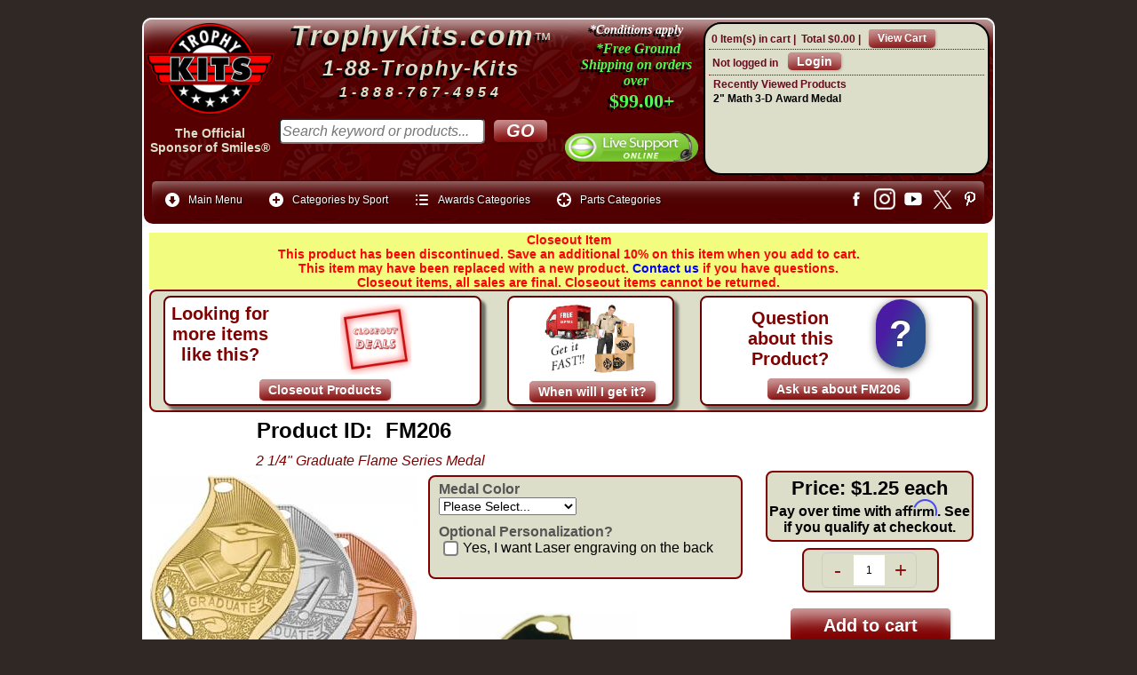

--- FILE ---
content_type: text/html
request_url: https://www.trophykits.com/proddetail.asp?prod=FM206
body_size: 143317
content:
<!DOCTYPE html>
<html>
<!-- #BeginTemplate "template.dwt" -->

<head>
<meta http-equiv="content-type" content="text/html; charset=utf-8">
<meta http-equiv="X-UA-Compatible" content="IE=edge">
<meta name="viewport" content="width=device-width, maximum-scale=1.0, minimum-scale=1.0, initial-scale=1" />
<meta name="format-detection" content="telephone=no">
<link rel="stylesheet" href="mgmenu.css" type="text/css" media="screen">

<link rel="stylesheet" href="ectcart.css?ver=20251220">
<link rel="stylesheet" href="default.css?ver=20251221">
<script src="js/ectcart.js?ver=20240520"></script>
<script src="js/jquery-3.3.1.min.js"  type="text/javascript"></script>
		<!-- #BeginEditable "top-of-page" -->

<link href="https://fonts.googleapis.com/css?family=Berkshire+Swash|Black+Ops+One|Dynalight|Exo|Graduate|Happy+Monkey|IM+Fell+English+SC|Lobster|Pacifico|Pirata+One|Playball|Tangerine" rel="stylesheet"> 
<!--<link rel="stylesheet" href="https://fonts.googleapis.com/css?family=Berkshire+Swash&family=Black+Ops+One&family=Dynalight&family=Exo&family=Graduate&family=Happy+Monkey&family=IM+Fell+English+SC&family=Lobster&family=Pacifico&family=Pirata+One&family=Playball&family=Tangerine">--> 
<link href="print.css" type="text/css" rel="stylesheet" media="print">
<link type="text/css" rel="stylesheet" href="magiczoomplus/magiczoomplus.css">
<link type="text/css" rel="stylesheet" href="magicthumb/magicthumb.css">

<script src="js/screen-config.js"></script>
<!-- Start No Review SERP Exclusion by DLSS -->

<!-- End No Review SERP Exclusion by DLSS -->
<title>2 1/4&quot; Graduate Flame Series Medal | Closeout Products from Trophy Kits </title>

<meta property="fb:app_id" content="2002566150000417">
<meta property="fb:admins" content="100000282874775">
<meta name="Description" content="Graduate 2 1/4&quot; Flame Series Medal Choose from Bright Gold - Bright Silver - Bright Bronze Finish Metal has an Unique Flame Shape ADDITIONAL DETAILS Works with any of our Neck Ribbons or Pin Drapes Available with Laser Engraving on Back Height 2 1/4&quot; - Width 1 3/4&quot; (at widest point) Max personalization area - 1 3/4&quot; x 1 11/16&quot; Made of Iron Back has a black coating that is removed during laser engraving to reveal metal color Engraving color will be the color of the medal Choose from the following colors FM206G Gold FM206S Silver FM206B Bronze">
<meta property="og:url" content="https://www.trophykits.com/proddetail.asp?prod=FM206">
<meta property="og:type" content="product">
<meta property="og:image" content="https://www.trophykits.com/images/lg/FM206-1.jpg">

<meta property="og:title" content="2 1/4&quot; Graduate Flame Series Medal, Part#FM206 from TrophyKits.com">
<meta property="og:image:width" content="500">
<meta property="og:image:height" content="500">
<meta property="og:description" content="Graduate 2 1/4&quot; Flame Series Medal Choose from Bright Gold - Bright Silver - Bright Bronze Finish Metal has an Unique Flame Shape ADDITIONAL DETAILS Works with any of our Neck Ribbons or Pin Drapes Available with Laser Engraving on Back Height 2 1/4&quot; - Width 1 3/4&quot; (at widest point) Max personalization area - 1 3/4&quot; x 1 11/16&quot; Made of Iron Back has a black coating that is removed during laser engraving to reveal metal color Engraving color will be the color of the medal Choose from the following colors FM206G Gold FM206S Silver FM206B Bronze">
<link rel="canonical" href="https://www.trophykits.com/proddetail.asp?prod=FM206">
<!-- Add fancyBox -->
<link rel="stylesheet" href="fancybox/source/jquery.fancybox.css?v=2.1.5" type="text/css" media="screen">
<script src="fancybox/source/jquery.fancybox.pack.js?v=2.1.5"></script>
<link rel="stylesheet" href="fancybox/source/helpers/jquery.fancybox-buttons.css?v=1.0.5" type="text/css" media="screen">
<script src="fancybox/source/helpers/jquery.fancybox-buttons.js?v=1.0.5"></script>
<script src="fancybox/source/helpers/jquery.fancybox-media.js?v=1.0.6"></script>
<link rel="stylesheet" href="fancybox/source/helpers/jquery.fancybox-thumbs.css?v=1.0.7" type="text/css" media="screen">
<script src="fancybox/source/helpers/jquery.fancybox-thumbs.js?v=1.0.7"></script>
<script>
		$(document).ready(function() {
			$('.fancybox').fancybox();
			$('.fancybox-media')
				.attr('rel', 'media-gallery')
				.fancybox({
					openEffect : 'none',
					closeEffect : 'none',
					prevEffect : 'none',
					nextEffect : 'none',
					arrows : false,
					helpers : {
						media : {},
						buttons : {}
					}});});
	</script>
<script>
$(document).ready(function() {
	$(".various").fancybox({
		maxWidth	: 800,
		maxHeight	: 600,
		fitToView	: false,
		width		: '70%',
		height		: '70%',
		autoSize	: false,
		closeClick	: false,
		openEffect	: 'none',
		closeEffect	: 'none'
	});});
</script>
<!-- end Add fancyBox -->
<style>



div.reviews { clear: left;}

.detaillink { display: none;}
div.qtydiscountproduct { display: none;}
.red-text {	color: #FA0000;}
.help { color:#000080;font-weight:bold;font-size:18px; }
</style>
<!-- #EndEditable -->
<link href="print.css" type="text/css" rel="stylesheet" media="print">
<!-- Begin includes -->
<script>(function(a){a.fn.inc=function(b,c,d,e){return this.length&&b?this.each(function(){e=a(this);a.ajax({url:b,success:function(f,g,h){e.html(a.isFunction(c)?c(f,b):f);a.isFunction(d)&&d(b,g,h)}})}):this};a(function(){a('[class*="inc:"]').each(function(){var b=/inc:(\S+)/.exec(this.className||"");b&&a(this).inc(unescape(b[1]))})})})(jQuery);</script>
<!-- end Add includes -->
<script src="js/mgmenu_plugins.js"></script><!-- Mega Menu Plugins -->
<script src="js/mgmenu.js"></script><!-- Mega Menu Script -->
<script>
$(document).ready(function($){
    $('#mgmenu1').universalMegaMenu({
        menu_effect: 'hover_slide',
        menu_speed_show: 300,
        menu_speed_hide: 200,
        menu_speed_delay: 200,
        menu_click_outside: true,
        menubar_trigger : false,
        menubar_hide : false,
        menu_responsive: true
    });
});
</script>
<script async src="https://www.googletagmanager.com/gtag/js?id=G-M4WMH1Z4B0"></script>
<script>
  window.dataLayer = window.dataLayer || [];
  function gtag(){dataLayer.push(arguments);}
  gtag('js', new Date());
  gtag('config', 'G-M4WMH1Z4B0');
</script>
<!-- MAILCHIMP -->
<script id="mcjs">!function(c,h,i,m,p){m=c.createElement(h),p=c.getElementsByTagName(h)[0],m.async=1,m.src=i,p.parentNode.insertBefore(m,p)}(document,"script","https://chimpstatic.com/mcjs-connected/js/users/ad41a70487ad06c5f7aedbd69/bee91ad797f328575a79aa407.js");</script>
</head>
<body>
<!-- start header -->
<div id="header-bg">
<div id="header">
<div class="headerdiv1"><a href="https://www.trophykits.com/default.asp"><img class="header-logo" alt="TrophyKits.com Logo" src="images/logo-main.png"/></a><br><div class="header-sponsor-txt">
	<a href="official-sponsor-of-smiles.asp">The Official<br>Sponsor of Smiles&reg;</a></div></div>
<div class="headerdiv2"><div class="co-name-header1"><a class="co-name-header" href="https://www.trophykits.com/default.asp">TrophyKits.com</a><a class="co-name-header-tm" href="https://www.trophykits.com/default.asp">&#8482;</a></div><div class="co-name-header2">1-88-Trophy-Kits</div><div class="co-name-header3">1-888-767-4954</div>
						<!-- #BeginEditable "search-box" --><form class="searchbox" method="post" action="search.asp"  id="ecttextform">
		<input type="hidden" name="posted" value="1"/>
		<div style="position:relative">		
		<input type="text" size="28" class="search-box" value="" name="stext" id="ecttext" placeholder="Search keyword or products..." onkeydown="return ectAutoSrchKeydown(this,event,'asp')" spellcheck="false" onblur="ectAutoHideCombo(this)" autocomplete="off" /><br/>
		<input type="submit" title="Search" class="search-button" value="GO"/>
		</div>
		<div class="autosearch" style="position:absolute;display:none;margin-top:11px;" id="selectecttext"></div></form><!-- #EndEditable --></div>
<div class="headerdiv3">	<div class="headerdiv3-shippromo"><a href="https://www.trophykits.com/shipping.asp"><img class="ship-dude" title="Click for details on our free shipping promo" alt="ship-dude" src="images/ship-dude.png"/></a>
							<div class="headersubdiv3"><a title="Click for details on our free shipping promo" href="https://www.trophykits.com/shipping.asp">*Conditions apply</a>
							</div><div class="headersubdiv3-2"><a title="Click for details on our free shipping promo" href="https://www.trophykits.com/shipping.asp">*Free Ground Shipping on orders over</a></div><div class="headersubdiv3-3"><a title="Click for details on our free shipping promo" href="https://www.trophykits.com/shipping.asp">$99.00+</a></div></div>
							<div class="chatbox"><!-- Chat Button --><a href="javascript:void(window.open('https://www.trophykits.com/chat/chat.php?epc=IzY2MGIxYw__&esc=IzJlMmIyYw__','','width=400,height=600,left=0,top=0,resizable=yes,menubar=no,location=no,status=yes,scrollbars=yes'))" class="lz_cbl"><img src="https://www.trophykits.com/chat/image.php?id=2&type=inlay?epc=IzY2MGIxYw__&esc=IzJlMmIyYw__" width="200" height="55" style="border:0;" alt="Trophykits Live Chat"/></a><!-- Chat Button --></div></div>
<div class="headerdiv4"><div class="mini-cart">
<div class="minicartoneline">

	<div class="minicartoneline1"><span class="ectMCquant">0</span> Item(s) in cart | </div>
	<div class="minicartoneline2">Total <span class="ectMCtot">$0.00</span> | </div>

	<div class="minicartoneline3"><img src="images/littlecart1.png" style="vertical-align:text-top;" width="16" height="16" alt=""> &nbsp;<a class="ectlink mincart" href="https://www.trophykits.com/cart.asp">View Cart</a></div>
</div>
</div>
						<div class="mini-login">
<script>
var sfextensionabs='asp',
	xxPlsEntr="Please enter a value in the field",xxValEm="Please enter a valid email address.",xxRecapt="Please show you are a real human by completing the reCAPTCHA test",xxEFEm="Your Email",
	xxEFNam="Your Name",xxEFCmt="Your Question (Please try to be specific)",xxContUs="Contact Us",xxAskQue="Ask A Question",xxCUBlur="Ask us a question about any of our store products or services and we\'ll get back to you right away.",
	xxEmFrnd="Email Friend",xxEFBlr="Let your friends know all about the great deals we have here at TrophyKits.com. Just fill in the details below and click &quot;Send&quot;.",xxAccSuc="Your account was created successfully",xxMinLen="Please enter at least 6 characters in the field",
	xxAQBlr="Ask a question about this item and we'll get back to you right away.",xxPwd="Password",xxNow="now",xxInSecs="in %s seconds",xxName="<span>First and Last Name</span>",
	xxFulNam="This message will not be shown again.\nPlease be sure to enter your first and last name in the field",xxLOSuc="You have logged out successfully!",xxLISuc="Login Successful!",xxMesSuc="Your message was delivered successfully.";
var extraclientfield1="",extraclientfield2="",
	extraclientfield1required=false,extraclientfield2required=false,
	loginhash='997dae194207a1c4c679dfe5be67a34400d8dcbf9e622ecdea25dcb5cd66befa',
	customeraccounturl="",
	recaptchasitekey='6Ld1TjYUAAAAAG_vu4VhoVdbAj_I2ZcVXjpZL3tr',nacaptchawidgetid='',nacaptchaok=false,nacaptcharesponse=false,contactcaptchawidgetid='',contactcaptchaok=false,contactcaptcharesponse=false,askqproductid='',
	lastloginattempt,checkedfullname=false,contactusthanks="",emailfriendthanks="",askaquestionthanks="",
	recaptchaenabled2=true,recaptchaenabled8=false,nocustomerloginpwlimit=false,
	nomailinglist=false,
	storeurlssl="",checkoutmode="",
	clientloginref="referer",clientloginref_sess="",

	loginrefurl=[];
</script>
<div id="softopaquediv" class="ectopaque" style="display:none" onclick="if(event.target==this)hideaccounts()" tabindex="0"><div class="ectsoftwrapper"><div class="scart scclose" role="img" onclick="hideaccounts()" title="Close Window"></div>
<div style="display:none;text-align:center" id="ectsoftpreload"><img style="margin:30px" src="images/preloader.gif" alt="Loading"><br><br><input style="font-size:16px" class="ectbutton" type="button" value="Pause" onclick="document.getElementById('ectloadinggif').src='images/preloader.png'"></div>
<div id="ectsfsuccess" class="ectsfsuccess"></div>
<div class="sfcontact" id="ectcontactdiv" style="display:none">
<div class="softformheader" id="cuheader"></div>
<div id="contactblurb" class="contactblurb"></div>
<div class="ectsf2col"><div class="redstar"><label class="ectlabel" for="yourname">Your Name</label></div><div><input type="text" id="yourname" placeholder="Your Name" aria-required="true"></div></div>
<div class="ectsf2col"><div class="redstar"><label class="ectlabel" for="youremail">Your Email</label></div><div><input type="text" id="youremail" placeholder="Your Email" aria-required="true"></div></div>
<div class="ectsf2col emfonly"><div class="redstar"><label class="ectlabel" for="friendsemail">Your Friends Email</label></div><div><input type="text" id="friendsemail" placeholder="Your Friends Email" aria-required="true"></div></div>
<div class="ectsf2col"><div class="redstar"><label class="ectlabel" for="yourcomments">Your Question (Please try to be specific)</label></div><div><textarea class="softcomments" id="yourcomments" placeholder="Your Question (Please try to be specific)" aria-required="true"></textarea></div></div>
<div class="ectsf2col"><div></div><div id="contactcaptcha"></div>
<script>var recaptchaids=[];function recaptchaonload(){for(var recapi in recaptchaids){var restr=recaptchaids[recapi]+"widgetid=grecaptcha.render('"+recaptchaids[recapi]+"',{'sitekey' : '6Ld1TjYUAAAAAG_vu4VhoVdbAj_I2ZcVXjpZL3tr','expired-callback' : function(){"+recaptchaids[recapi]+"ok=false;},'callback' : function(response){"+recaptchaids[recapi]+"response=response;"+recaptchaids[recapi]+"ok=true;}});";eval(restr);}}</script><script src="https://www.google.com/recaptcha/api.js?render=explicit&amp;onload=recaptchaonload"></script><script>var contactcaptchaok=false;function contactcaptchadone(){contactcaptchaok=true;}function contactcaptchaexpired(){contactcaptchaok=false;}</script></div>
<div class="softformsend"><button type="button" class="ectbutton " id="contactsend" onclick="">Send</button><button type="button" class="ectbutton" onclick="hideaccounts()">Close Window</button></div>
</div>
<div class="sflogin" id="loginacctdiv" style="display:none">
<div class="softformheader" id="liaccterrordiv">Login Details</div>
<div class="ectsf2col"><div class="redstar"><label class="ectlabel" for="liemail">Email</label></div><div><input type="email" id="liemail" placeholder="Email" aria-required="true" disabled></div></div>
<div class="ectsf2col"><div class="redstar"><label class="ectlabel" for="lipass">Password</label></div><div><input type="password" id="lipass" placeholder="Password" aria-required="true" autocomplete="off"></div></div>
<div class="ectsf2col"><div class="softformjright"><input type="checkbox" class="ectcheckbox" id="licook"></div><div><label class="ectlabel" for="licook">Remember login on this computer?</label></div></div>
<div class="softformsend"><input type="button" value="Submit" class="ectbutton cartaccountlogin" id="cartaccountlogin" onclick="checkloginaccount()"><input type="button" value="New Account" class="ectbutton newaccount" onclick="displaynewaccount()"><input type="button" value="Forgot Password?" class="ectbutton forgotpassword" onclick="ectgonoabs('clientlogin.asp?mode=lostpassword')"></div>
</div>
<div class="sfnewaccount" id="newacctdiv" style="display:none">
<div class="softformheader" id="accounterrordiv">New Account</div>
<div class="ectsf2col"><div class="redstar"><label class="ectlabel" for="naname"><span>First and Last Name</span></label></div><div><input type="text" id="naname" placeholder="First and Last Name" aria-required="true"></div></div>
<div class="ectsf2col"><div class="redstar"><label class="ectlabel" for="naemail">Email</label></div><div><input type="email" id="naemail" placeholder="Email" aria-required="true"></div></div>
<div class="ectsf2col"><div class="redstar"><label class="ectlabel" for="pass">Password</label></div><div><input type="password" id="pass" placeholder="Password" autocomplete="off" aria-required="true"></div></div>
<div class="ectsf2col">
<div class="softformjright"><input type="checkbox" class="ectcheckbox" id="allowemail" value="ON"></div>
<div><label class="ectlabel" for="allowemail">Sign up for Email Deals and News</label><div class="cartacclogineverdivulge">(We NEVER share your email with any 3rd party) <a class="fancybox fancybox.iframe" title="View our privacy policy" href="https://www.trophykits.com/pop-privacy.htm"><u>View Privacy Policy</u></a></div></div>
</div>
<div class="softformsend"><input type="button" value="Create Account" class="ectbutton createaccount" onclick="checknewaccount()"></div>
</div>
</div>
</div>
<script>document.body.appendChild(ectById("softopaquediv"));</script>
<div class="minicartoneline">
	<div class="minicartoneline1"><img src="images/minipadlock.png" alt=""></div>

	<div class="minicartoneline2">Not logged in</div>
	<div class="minicartoneline3"><button type="button" class="ectbutton ectlink mincart" onclick="displayloginaccount()">Login</button></div>

</div>
</div>
						<div class="recently-viewed">Recently Viewed Products<br>
		  <div class="recentview">
			<div class="recentviewheader"><img src="images/recentview.png" style="vertical-align:text-top;" alt="Recently Viewed">
				&nbsp;<a class="ectlink recentview" href="products.asp?recentview=true">Recently Viewed</a></div>
<div class="recentviewline ectclearfix">
				<div class="recentviewname">
					<a class="ectlink recentview" href="proddetail.asp?prod=3D304">2" Math 3-D Award Medal</a>
				</div>

				<div class="recentviewimage">
					<a class="ectlink recentview" href="proddetail.asp?prod=3D304"><img class="recentviewimage" src="images/sm/3D304-1.jpg" alt="2" Math 3-D Award Medal"></a>
				</div>

				<div class="recentviewcategory">
					<a class="ectlink recentview" href="products.asp?cat=3D+Relief+Series+Medals">3D Relief Series Medals</a>
				</div>
</div>		
		  </div>
	</div></div>						
<div class="header-menu">
    <!-- THE MENU STARTS HERE -->
    <div id="mgmenu1" class="mgmenu_container"><!-- Begin Mega Menu Container -->
        <ul class="mgmenu"><!-- Begin Mega Menu -->
            <li class="mgmenu_button">Menu</li><!-- Button (Mobile Devices) -->
            <li><span><i class="mini_icon ic_down_circle"></i>Main Menu</span><!-- Begin Item -->
                <div class="dropdown_container dropdown_fullwidth"><!-- Begin Item Container -->
                    <div class="col_4">
                        <ul>
						<li><a href="https://www.trophykits.com/default.asp">Home</a></li>
						<li><a href="https://www.trophykits.com/clientlogin.asp">My Account</a></li>
						<li><a href="#" onclick="return displayloginaccount()">Login to my Account</a></li>
                        <li><a href="https://www.trophykits.com/cart.asp?mode=logout">Logout of my Account</a></li>
						<li><a href="https://www.trophykits.com/tracking.asp">Shipment Tracking</a></li>	
						<li><a href="https://www.trophykits.com/contact.asp">Contact TrophyKits.com</a></li>
						<li><a href="https://www.trophykits.com/faq.asp">Frequent Questions</a></li>
                        <li><a href="https://www.trophykits.com/shipping.asp">Shipping Information</a></li>						
						<li><a href="https://www.trophykits.com/social-media.asp">Social Media</a></li>
						<li><a href="https://www.trophykits.com/payments.asp">Make a Payment</a></li>
						<li><a href="https://www.trophykits.com/trophy-kits-discount-coupon-codes.asp">Discounts</a></li>
                        <li><a href="https://www.trophykits.com/new-products-latest-additions.asp">Latest Products</a></li>
						<li><a href="https://www.trophykits.com/889.asp">Form 889</a></li>
						<li><a href="https://www.trophykits.com/W9.asp">Form W9</a></li>
						<li><a href="https://www.trophykits.com/local.asp">Can I Pickup my order?</a></li>
						<li><a href="https://www.trophykits.com/sales-tax.asp">Sales Tax Info</a></li>
						</ul>
                    </div>
                     <div class="col_4">
                        <ul>
						<li><a href="https://www.trophykits.com/termsandconditions.asp">Terms and Conditions</a></li>
                        <li><a href="https://www.trophykits.com/shipping.asp">When will my Order Ship?</a></li>
                        <li><a href="https://www.trophykits.com/orderstatus.asp">What is my tracking number?</a></li>
                        <li><a href="https://www.trophykits.com/orderstatus.asp">What is the Status of My Order?</a></li>
                        <li><a href="https://www.trophykits.com/orderstatus.asp">Can I get a copy of my Invoice?</a></li>
                        <li><a href="https://www.trophykits.com/how-to-send-text.asp">How to Send Text</a></li>
                        <li><a href="https://www.trophykits.com/how-to-upload-files.asp">How to Upload a File</a></li>
						<li><a href="https://www.trophykits.com/which-custom-nameplate-should-I-choose.asp">Which Custom Nameplate should I choose?</a></li>
                        <li><a href="https://www.trophykits.com/how-to-order-name-plates.asp">How do I order Nameplates?</a></li>
						<li><a href="https://www.trophykits.com/understanding-sublimation.asp">Understanding Sublimation Printing</a></li>
                        <li><a href="https://www.trophykits.com/understanding-laser-engraving.asp">Understanding Laser Engraving</a></li>
						<li><a href="https://www.trophykits.com/understanding-uv-printing.asp">Understanding UV LED Direct Printing</a></li>
						<li><a href="https://www.trophykits.com/video-index.asp">How-to video Help</a></li> 	
						<li><a href="https://www.trophykits.com/parts-of-a-trophy.asp">Learn about Parts of a Trophy</a></li>
						<li><a href="https://www.trophykits.com/how-to-create-a-custom-trophy-figure.asp">How to Create a Custom Figure</a></li>
						<li><a href="https://www.trophykits.com/why-participation-trophies-are-good.asp">Why Participation Trophies are good</a></li>
						</ul>
                    </div>
                    <div class="col_4"> 
                        <ul>
                        <li><a href="https://www.trophykits.com/cart.asp">View my Shopping Cart</a></li>
                        <li><a href="https://www.trophykits.com/categories.asp">All Product Categories</a></li>
                        <li><a href="https://www.trophykits.com/products.asp?cat=Personalized+Plates+Trophy+Labels">Labels/Nameplates</a></li>
						<li><a href="https://www.trophykits.com/products.asp?cat=Gifts+and+Promotional+Products">Personalized Gift Items</a></li>
						<li><a href="https://www.trophykits.com/categories.asp?cat=All+Awards+Trophies+and+more">Award Categories</a></li>
						<li><a href="https://www.trophykits.com/categories.asp?cat=Trophy+Parts+and+Components">Parts Categories</a></li>
						<li><a href="https://www.trophykits.com/categories.asp?cat=Plaques+Plaque+Accessories">Plaque Categories</a></li>
						<li><a href="https://www.trophykits.com/products.asp?cat=Single+Column+Trophies">Single Column Kits</a></li>
						<li><a href="https://www.trophykits.com/products.asp?cat=Double+Column+Trophies">Double Column Kits</a></li>
						<li><a href="https://www.trophykits.com/products.asp?cat=Post+Set+Trophies">Post Set Kits</a></li>
                        <li><a href="https://www.trophykits.com/privacy.asp">Privacy Policy?</a></li>
                        <li><a href="https://www.trophykits.com/termsandconditions.asp">Return Policy?</a></li>
						<li><a href="https://www.trophykits.com/affirm.asp">Pay Later with Affirm</a></li>
	                    </ul>
                    </div>
                </div><!-- End Item Container -->
            </li><!-- End Item -->
           <li><span><i class="mini_icon ic_plus"></i>Categories by Sport</span><!-- Begin Item -->
                 <div class="dropdown_container dropdown_9columns mgmenu_tabs mgmenu_tabs_top"><!-- Begin Item Container -->
                        <div id="section3"><!-- Begin Section 3 -->
                            <div class="col_12">
                                <h4>Categories by Sport A-H</h4>
                            </div>
                            <div class="col_3">
                                <ul>
						<li><a href="https://www.trophykits.com/categories.asp?cat=Academic">Academic</a></li>
						<li><a href="https://www.trophykits.com/categories.asp?cat=Animal">Animal</a></li>
						<li><a href="https://www.trophykits.com/categories.asp?cat=Archery">Archery</a></li>
   						<li><a href="https://www.trophykits.com/categories.asp?cat=Awareness">Awareness</a></li>
   						<li><a href="https://www.trophykits.com/categories.asp?cat=Badminton">Badminton</a></li>
						<li><a href="https://www.trophykits.com/categories.asp?cat=Baseball">Baseball</a></li>
						<li><a href="https://www.trophykits.com/categories.asp?cat=Basketball">Basketball</a></li>                                 
                                </ul>
                            </div>
                            <div class="col_3">
                                <ul>
						<li><a href="https://www.trophykits.com/categories.asp?cat=Beauty+Pageant">Beauty Pageant</a></li>
						<li><a href="https://www.trophykits.com/categories.asp?cat=Bicycle">Bicycle - BMX</a></li>
						<li><a href="https://www.trophykits.com/categories.asp?cat=Bowling">Bowling</a></li>
						<li><a href="https://www.trophykits.com/categories.asp?cat=Car+Show">Car Show</a></li>
						<li><a href="https://www.trophykits.com/categories.asp?cat=Cheerleading">Cheerleading</a></li>
						<li><a href="https://www.trophykits.com/categories.asp?cat=Chess">Chess</a></li>                                   
                                </ul>
                            </div>
                            <div class="col_3">
                                <ul>
						<li><a href="https://www.trophykits.com/categories.asp?cat=Comic">Comic</a></li>
						<li><a href="https://www.trophykits.com/categories.asp?cat=Dance">Dance</a></li>
						<li><a href="https://www.trophykits.com/categories.asp?cat=Darts">Darts</a></li>
						<li><a href="https://www.trophykits.com/categories.asp?cat=Fantasy+Sports">Fantasy Sports</a></li>
						<li><a href="https://www.trophykits.com/categories.asp?cat=Fishing">Fishing</a></li>
						<li><a href="https://www.trophykits.com/categories.asp?cat=Football">Football</a></li>                              
                                </ul>
                            </div>
                            <div class="col_3">
                                <ul>
						<li><a href="https://www.trophykits.com/categories.asp?cat=Go+Kart">Go Kart</a></li>
						<li><a href="https://www.trophykits.com/categories.asp?cat=Golf">Golf</a></li>
						<li><a href="https://www.trophykits.com/categories.asp?cat=Gymnastic">Gymnastic</a></li>
						<li><a href="https://www.trophykits.com/categories.asp?cat=Hockey">Hockey</a></li>
						<li><a href="https://www.trophykits.com/categories.asp?cat=Holidays">Holidays</a></li>
						<li><a href="https://www.trophykits.com/categories.asp?cat=Horse+Equestrian">Horse Equestrian</a></li>                                    
                                </ul>
                            </div>
                            <div class="col_12">
                                <hr/>
                                <h4>Categories by Sport I-Z</h4>
                            </div>
                            <div class="col_3">
                                <ul>
						<li><a href="https://www.trophykits.com/categories.asp?cat=Lacrosse">Lacrosse</a></li>
						<li><a href="https://www.trophykits.com/categories.asp?cat=Martial+Arts+Karate">Martial Arts</a></li>
						<li><a href="https://www.trophykits.com/categories.asp?cat=Motorcycle">Motorcycle</a></li>
						<li><a href="https://www.trophykits.com/categories.asp?cat=Music">Music</a></li>
						<li><a href="https://www.trophykits.com/categories.asp?cat=Pinewood+Derby">Pinewood Derby</a></li>
						<li><a href="https://www.trophykits.com/categories.asp?cat=Pool+Billiards">Pool - Billiards</a></li>                                    
                                </ul>
                            </div>
                            <div class="col_3">
                                <ul>
						<li><a href="https://www.trophykits.com/categories.asp?cat=Racing">Racing</a></li>
						<li><a href="https://www.trophykits.com/categories.asp?cat=Religious+Church">Religious / Church</a></li>
						<li><a href="https://www.trophykits.com/categories.asp?cat=Soccer">Soccer</a></li>
						<li><a href="https://www.trophykits.com/categories.asp?cat=Softball">Softball</a></li>
						<li><a href="https://www.trophykits.com/categories.asp?cat=Star">Star</a></li>
						<li><a href="https://www.trophykits.com/categories.asp?cat=Swimming">Swimming</a></li>                                    
                                </ul>
                            </div>                    
                            <div class="col_3">
                                <ul>
						<li><a href="https://www.trophykits.com/categories.asp?cat=T-Ball">T-Ball</a></li>
						<li><a href="https://www.trophykits.com/categories.asp?cat=Table+Tennis">Table Tennis</a></li>
						<li><a href="https://www.trophykits.com/categories.asp?cat=Tennis">Tennis</a></li>
						<li><a href="https://www.trophykits.com/categories.asp?cat=Track">Track</a></li>                                </ul>
                            </div>
                            <div class="col_3">
                                <ul>
						<li><a href="https://www.trophykits.com/categories.asp?cat=Victory">Victory</a></li>
						<li><a href="https://www.trophykits.com/categories.asp?cat=Volleyball">Volleyball</a></li>
						<li><a href="https://www.trophykits.com/categories.asp?cat=Wrestling">Wrestling</a></li>                                    
                                </ul>
                            </div>
                        </div><!-- End Section 3 -->
                </div><!-- End Item Container -->
            </li><!-- End Item -->
            <li><span><i class="mini_icon ic_list"></i>Awards Categories</span><!-- Begin Item -->
                <div class="dropdown_container dropdown_fullwidth"><!-- Begin Item Container -->
                    <div class="col_3">
                        <ul>
                    <li><a href="https://www.trophykits.com/categories.asp?cat=All+Awards+Trophies+and+more"><strong>All Award Categories</strong></a></li>
                    <li><a href="https://www.trophykits.com/products.asp?cat=Single+Column+Trophies">Single Column Kits</a></li>
                    <li><a href="https://www.trophykits.com/products.asp?cat=Double+Column+Trophies">Double Column Kits</a></li>
                    <li><a href="https://www.trophykits.com/products.asp?cat=Post+Set+Trophies">Tall Post Set Kits</a></li>
                    <li><a href="https://www.trophykits.com/products.asp?cat=Personalized+Plaques+Complete">Complete Plaques</a></li>
                    <li><a href="https://www.trophykits.com/categories.asp?cat=Resin+Awards">Resin Awards</a></li>
                    <li><a href="https://www.trophykits.com/categories.asp?cat=Award+Medals+and+Ribbons">Award Medals</a></li>
                    <li><a href="https://www.trophykits.com/products.asp?cat=Neck+Ribbons+Pin+Drapes">Neck Ribbons</a></li>
                        </ul>
                    </div>
                    <div class="col_3">
                        <ul>
                    <li><a href="https://www.trophykits.com/categories.asp?cat=Complete+Cup+Trophies">Trophy Cups</a></li>
                    <li><a href="https://www.trophykits.com/categories.asp?cat=Award+Ribbons">Award Ribbons</a></li> 
                    <li><a href="https://www.trophykits.com/products.asp?cat=Chenille+Letter+Insignia+Pins">Lapel Pins</a></li> 
                    <li><a href="https://www.trophykits.com/products.asp?cat=Baseball+Bat+Trophy+Kits">Baseball Bat Kits</a></li>
                    <li><a href="https://www.trophykits.com/products.asp?cat=Riser+Trophy+Kits">Riser Trophy Kits</a></li>
                    <li><a href="https://www.trophykits.com/categories.asp?cat=Cup+Trophy+Kits">EZ Cup Kits</a></li>
                    <li><a href="https://www.trophykits.com/products.asp?cat=Snap-Lock+Trophy+Kits">Snap Lock Kits</a></li>
                       </ul>
                    </div>
                    <div class="col_3">
                        <ul>
                    <li><a href="https://www.trophykits.com/products.asp?cat=Riser+Trophies+Pre-Assembled">Pre Built Trophies</a></li>
                    <li><a href="https://www.trophykits.com/products.asp?cat=Spinner+Trophies">Spinner Trophies</a></li>
                    <li><a href="https://www.trophykits.com/products.asp?cat=Value+Awards">Value Awards</a></li>
                    <li><a href="https://www.trophykits.com/products.asp?cat=Personalized+Plates+Trophy+Labels">Nameplates</a></li>
                    <li><a href="https://www.trophykits.com/categories.asp?cat=Gifts+and+Promotional+Products">Personalized Gifts</a></li>
                    <li><a href="https://www.trophykits.com/categories.asp?cat=Gifts+and+Promotional+Products">Promotional Products</a></li>
                    <li><a href="https://www.trophykits.com/categories.asp?cat=All+Awards+Trophies+and+more">View All Award Categories</a></li>                         
                    	 </ul>
                    </div>
                    <div class="col_3">
                        <p class="text_box">Latest Additions<br/><a href="https://www.trophykits.com/new-products-latest-additions.asp">
                <img src="catimages/new-products.png" width="150" height="150" alt="Latest products" /></a><br/>We are constantly adding new items to the website. Here you can view all products with the newest ones first.</p>
                    </div>
                </div><!-- End Item Container -->
            </li><!-- End Item -->
            <li><span><i class="mini_icon ic_target"></i>Parts Categories</span><!-- Begin Item -->
                <div class="dropdown_container dropdown_fullwidth"><!-- Begin Item Container -->
                    <div class="col_4">
                        <ul>
                    <li><a href="https://www.trophykits.com/categories.asp?cat=Trophy+Parts+and+Components"><strong>All Parts Categories</strong></a></li>
                    <li><a href="https://www.trophykits.com/categories.asp?cat=Parts+sorted+by+Sport+or+Activity">Parts sorted by Sport</a></li>
                    <li><a href="https://www.trophykits.com/parts-trophy-figures-index.asp">Trophy Figures/Toppers</a></li>
                    <li><a href="https://www.trophykits.com/categories.asp?cat=Trophy+Trim">Trophy Trim</a></li>
                    <li><a href="https://www.trophykits.com/categories.asp?cat=Trophy+Risers">Trophy Risers</a></li> 
                    <li><a href="https://www.trophykits.com/categories.asp?cat=Trophy+Cups+and+Lids">Trophy Cups and Lids</a></li>
                    	</ul>
                    </div>
                    <div class="col_4">
                        <ul>
                    <li><a href="https://www.trophykits.com/categories.asp?cat=Inserts">Trophy Inserts</a></li>
					<li><a href="https://www.trophykits.com/categories.asp?cat=Trophy+Columns">Trophy Columns</a></li>
          	        <li><a href="https://www.trophykits.com/categories.asp?cat=Trophy+Bases">Trophy Bases</a></li> 
                    <li><a href="https://www.trophykits.com/categories.asp?cat=Trophy+Hardware">Trophy Hardware</a></li>
                    <li><a href="https://www.trophykits.com/products.asp?cat=Figure+Backs">Figure Backs and Frames</a></li>
						</ul>
                    </div>
                    <div class="col_4"> 
                       <ul>
          	        <li><a href="https://www.trophykits.com/products.asp?cat=Ball+Holders">Ball Holders</a></li> 
          	        <li><a href="https://www.trophykits.com/products.asp?cat=Plaque+Blanks">Plaque Blanks</a></li> 
                    <li><a href="https://www.trophykits.com/products.asp?cat=Plaque+Parts+and+Components">Plaque Accessories</a></li>
                    <li><a href="https://www.trophykits.com/products.asp?cat=Personalized+Plates+Trophy+Labels">Trophy Nameplates</a></li>
						</ul>
 					</div>
                </div><!-- End Item Container -->
            </li><!-- End Item -->
            <li class="right_item menubar_icon"><!-- Begin Item -->
                <ul>
                    <li><a href="https://www.facebook.com/TrophyKits/" class="icon_facebook" target="_blank"></a></li>
					<li><a href="https://www.instagram.com/trophykits" class="icon_instagram" target="_blank"></a></li>	
					<li><a href="https://www.youtube.com/user/TrophyKits" class="icon_youtube" target="_blank"></a></li>					
                    <li><a href="https://x.com/Trophykits" class="icon_x" target="_blank"></a></li>
                    <li><a href="https://pinterest.com/trophykits/" class="icon_pinterest" target="_blank"></a></li>
                </ul>
            </li><!-- End Item -->
        </ul><!-- End Mega Menu -->
    </div><!-- End Mega Menu Container -->
    <!-- THE MENU ENDS HERE -->
</div>
</div></div>
<!-- end header -->
<div id="wrapper">
	<!-- start page -->
	<div id="page">
	<div id="page-bg">
		
					<!-- #BeginEditable "content-area" -->
		<!-- #BeginEditable "content-area" -->

	<!-- start content -->
		<div id="content">
				<!-- AWAY MSG CONTENT REGION -->
<div style="display:none;text-align:center;font-weight:bold;background-color:yellow;padding:10px;margin:10px;color:red;font-size:14px;">Shipping Holiday Alert - Please note, UPS and USPS will not make deliveries on Monday January 20th and our offices will be closed in observance of Martin Luther King Jr. day.</div>
<div style="display:none;text-align:center;font-weight:bold;background-color:yellow;padding:10px;margin:10px;color:red;font-size:14px;">CYBER MONDAY SALE ON NOW! EXTENDED!<br>10% Off Storewide and an extra 10% off Polar Camel Drinkware - Expires 12/2/25 1PM Eastern.</div>
<div style="display:none;text-align:center;font-weight:bold;background-color:yellow;padding:10px;margin:10px;color:red;font-size:14px;">NOTE - We will be closed January 1st 2026 - We will reopen Friday January 2nd</div>

			<div class="post">
				<div class="entry">
<div class="detailcloseout">Closeout Item<br>This product has been discontinued. Save an additional 10% on this item when you add to cart.<br> This item may have been replaced with a new product. <a href="#" onclick="openEFWindow('FM206',true)">Contact us</a> if you have questions.<br>Closeout items, all sales are final. Closeout items cannot be returned.</div>	


<div id="inline-converted"  style="font-size:16px; max-width:700px; display:none;z-index:10000;">
<p style="text-align:left;"><strong>Product Update</strong> - <span style="color:red;">This product has a new style nameplate. More info below.</span><br><br>
We've changed the nameplate on this product to a Laser engraved "flex" plate.<br>
These plates will look very close to the nameplates we have provided for this product in the past. The difference is these are flexible so no worries if you accidently bend the plate.<br>
These also have full coverage 3M&reg; adhesive on the back. Additionally, if you need to replace nameplates for any reason, these are lower cost.<br><br>
<strong>Why have we made this change?</strong> - We recently invested in several new industrial Laser engraver machines that are the fastest in the world.<br>This allows us to produce nameplates faster and help keep rising labor costs down. The previous sublimation process is very labor intensive and overall this move helps us keep this products cost down while still producing quality nameplates.<br><br><strong>I have questions or concerns, who can I talk to?</strong> - We invite questions and feedback always and feel free to contact us <a style="color:blue;" href="contact.asp">at this link</a></p>
</div>


<div style="display:none;text-align:center;background-color:LightPink;padding:4px;margin:6px;color:black;font-size:14px;"id="converted"><strong>NOTE</strong> - This product has been updated with a new style nameplate. <a class="fancybox" style="font-weight:bold;" href="#inline-converted">More info here...</a></div>

<div class="detailnavouter">
<div class="detailnavinner detailnavinner1">
	<a id="repcat" href="categories.asp">
		<div class="navcattxt"><span class="navtxt1">More items Like this?</span></div>
			<div class="cat-img-detail-navdiv"><img class="detailnav-catimg" src="catimages/closeout-deals-on-awards-and-trophy-parts.png"/></div>
				<button class="button navbutntxt">Closeout Products</button>
	</a>
</div>
<div class="detailnavinner detailnavinner2">
	<a class="fancybox" href="#inline-when">
		<div class="navinnerinner">
			<img style="max-height:85px; padding:2px;" src="images/get-it-fast.jpg"/><br>
		</div><button class="button navbutntxt navbutn2">When will I get it?</button>
	</a>
</div>
<div class="detailnavinner detailnavinner3">
	<div onclick="displayectcontact('askquestion','FM206')" class="navinnerinner">
		
			<div class="quest-detail-nav1"><span class="navtxt1">Question<br>about this<br>Product?<br></span></div>
			
			<div class="quest-detail-nav2"><span class="cssquestion">?</span></div>
			
	</div>
		<div style="clear: both;width:100%;"><input class="askaquestion navbutntxt navbuttonaskq" type="button" value="Ask us about FM206" onclick="displayectcontact('askquestion','FM206')"/></div>
</div></div>


<script>
var _affirm_config = {
		public_api_key: "LFNBANIAEN25C4P1",
		script: "https://cdn1.affirm.com/js/v2/affirm.js",
		locale: "en_US",
		country_code: "USA",
	};
(function(m,g,n,d,a,e,h,c){var b=m[n]||{},k=document.createElement(e),p=document.getElementsByTagName(e)[0],l=function(a,b,c){return function(){a[b]._.push([c,arguments])}};b[d]=l(b,d,"set");var f=b[d];b[a]={};b[a]._=[];f._=[];b._=[];b[a][h]=l(b,a,h);b[c]=function(){b._.push([h,arguments])};a=0;for(c="set add save post open empty reset on off trigger ready setProduct".split(" ");a<c.length;a++)f[c[a]]=l(b,d,c[a]);a=0;for(c=["get","token","url","items"];a<c.length;a++)f[c[a]]=function(){};k.async=
  !0;k.src=g[e];p.parentNode.insertBefore(k,p);delete g[e];f(g);m[n]=b})(window,_affirm_config,"affirm","checkout","ui","script","ready","jsReady");
</script>

<div id="notifyinstockcover" class="ectopaque" style="display:none" onclick="if(event.target==this)this.style.display='none'" tabindex="0">
	<div class="ectsoftwrapper"><div class="scart scclose" role="img" onclick="closeinstock()" title="Close Window"></div>
		<div class="softformheader">We're really sorry...</div>
		<div style="margin:20px;text-align:center"><h2>We don't currently have that one in stock</h2></div>
		<div style="padding:20px;text-align:center;font-weight:bold;">Please add your email and we'll notify you when it's back</div>
		<div style="padding:20px;" class="ectsf2col"><div><label class="ectlabel" for="nsemailadd">Email</label></div><div><input class="ectinput" id="nsemailadd" type="text"></div></div>
		<div class="softformsend"><input type="button" class="ectbutton" value="Email Me" onclick="regnotifystock()"></div>
	</div>
</div>
<input type="hidden" id="hiddencurr" value="$0.00"><div id="opaquediv" class="ectopaque" style="display:none" onclick="if(event.target==this)this.style.display='none'" tabindex="0"></div><script>
/* <![CDATA[ */
var xxAddWiL="The following items have been added to the wish list: ",xxBakOpt="Some of these options are not currently in stock but are available to back order.",xxCarCon="Cart contents",xxClkHere="click here",xxClsWin="Close Window",xxCntShp="<< Keep Shopping",xxCntTax="Country Tax",xxDigits="Please enter only digits in this field.",xxDscnts="Discounts",xxEdiOrd="Go to my Cart >>",xxEntMul="Please enter a quantity for at least one option.",xxHasAdd="has been added",xxInStNo="You will be notified by email when the product is back in stock.",xxInvCha="The following characters are invalid:",xxListPrice="<div class=\"origprice\">List Price: <span class=\"liststrike\">%s</span></div>",xxAddToC="Add to cart",xxNotBaS="Notify when back in stock",xxNotSto="The following product isn't currently available in our store",xxBakOrd="Back Order",xxOpSkTx=" (%s)",xxOptOOS="WARNING\r\nYou have selected an option that is currently out of stock.\r\nPlease make a different selection.",xxOutStok="Sorry! Out Of Stock",xxPrd255="Please enter a maximum of 255 chars in the field indicated.",xxPrdChs="You have missed a selection on a required product option - Try again.",xxPrdEnt="You have not entered info in a required area - Try again.",xxPrice="Price",xxSCAdOr="The following items have been added to your order.",xxSCBakO="Item not currently in stock but placed on back order - select &quot;Edit Order&quot; to modify purchase.",xxSCCarT="Cart total",xxSCItem="item(s)",xxSCStkW="<strong><span style=\"font-size:16px;\">STOCK WARNING</span></strong><br/>You entered a quantity higher than our current stock level.<br/>This item has been added to your cart but the quantity has been changed.<br/>View your cart to make any edits to this item",xxValEm="Please enter a valid email address.";
var currencyseparator=' ',extension='.asp',extensionabs='asp',hideoptpricediffs=true,imgsoftcartcheckout='<input type="button" value="Proceed to Secure Checkout >>" class="ectbutton sccheckout" onclick="ectgonoabs(\'cart.asp\')">',notifybackinstock=true,pricezeromessage="",showinstock=true,stockdisplaythreshold=500,showtaxinclusive=0,storeurlssl='https://www.trophykits.com/',tax=0,txtcollen=8000,usestockmanagement=true,yousavetext="<br /><span class='yousave'>You save %s</span>",zero2dps='0.00',currFormat1='',currFormat2='',currFormat3='',currSymbol1='',currSymbol2='',currSymbol3='',currRate1=0,currRate2=0,currRate3=0;

function updateoptimage(theitem,themenu,opttype){
var imageitemsrc='',mzitem,theopt,theid,imageitem,imlist,imlistl,fn=window['updateprice'+theitem];
fn();
if(opttype==1){
	theopt=document.getElementsByName('optn'+theitem+'x'+themenu);
	for(var i=0; i<theopt.length; i++){
		if(theopt[i].checked)theid=theopt[i].value;
		ectremoveclass(theopt[i],'ectwarning');
	}
}else{
	theopt=ectById('optn'+theitem+'x'+themenu);
	ectremoveclass(theopt,'ectwarning');
	theid=theopt.options[theopt.selectedIndex].value;
}

if(mzitem=(ectById("zoom1")?ectById("zoom1"):ectById("mz"+(globalquickbuyid!==''?'qb':'prod')+"image"+theitem))){
	if(altimage_small!=''){
		if(altimage_large=='')altimage_large=altimage_small;
		MagicZoom.update(mzitem,vsdecimg(altimage_large),vsdecimg(altimage_small));
	}else if(aIML[theid]){
		MagicZoom.update(mzitem,vsdecimg(aIML[theid]),vsdecimg(aIM[theid]));
	}else if(pIM[0]&&pIM[999]){
		imlist=pIM[0];imlistl=pIM[999];
		for(var index=0;index<imlist.length;index++)
			if(imlist[index]==aIM[theid]&&imlistl[index]){MagicZoom.update(mzitem.id,vsdecimg(imlistl[index]),vsdecimg(aIM[theid]));return;}
		if(aIM[theid])MagicZoom.update(mzitem.id,vsdecimg(aIM[theid]),vsdecimg(aIM[theid]));
	}else if(aIM[theid])
		MagicZoom.update(mzitem.id,vsdecimg(aIM[theid]),vsdecimg(aIM[theid]));
}else

	if(imageitem=ectById((globalquickbuyid!==''?'qb':'prod')+"image"+theitem)){
		if(altimage_small!=''){
			if(typeof(imageitem.src)!='unknown')imageitem.src=vsdecimg(altimage_small);
		}else if(aIM[theid]){
			if(typeof(imageitem.src)!='unknown')imageitem.src=vsdecimg(aIM[theid]);
		}
	}
	altimage_small='';
	altimage_large='';
}
function updateprodimage2(isqb,theitem,isnext){
var imlist=pIM[theitem];
if(!pIX[theitem])pIX[theitem]=0;
if(isnext) pIX[theitem]++; else pIX[theitem]--;
if(pIX[theitem]<0) pIX[theitem]=imlist.length-1;
if(pIX[theitem]>=imlist.length) pIX[theitem]=0;
if(ectById((isqb?'qb':'prod')+"image"+theitem)){ectById((isqb?'qb':'prod')+"image"+theitem).src='';ectById((isqb?'qb':'prod')+"image"+theitem).src=vsdecimg(imlist[pIX[theitem]]);}
ectById((isqb?'qb':'extra')+"imcnt"+theitem).innerHTML=pIX[theitem]+1;

if(pIML[theitem]){
	var imlistl=pIML[theitem];
	if(imlistl.length>=pIX[theitem])
		if(mzitem=ectById("mz"+(isqb?'qb':'prod')+"image"+theitem))MagicZoom.update(mzitem,vsdecimg(imlistl[pIX[theitem]]),vsdecimg(imlist[pIX[theitem]]));
}

return false;
}

/* ]]> */
</script><script>/* <![CDATA[ */
pIM[0]=['images/lg/FM206-1.jpg','images/lg/FM206-2.jpg','images/lg/FM206-3.jpg','images/lg/FM206-4.jpg','images/lg/FM206-5.jpg','images/lg/FM206-6.jpg'];
/* ]]> */</script><div id="mainbodyspan" class="proddetail FM206"><link itemprop="mainEntityOfPage" href="proddetail.asp?prod=FM206"><form method="post" id="ectform0" action="cart.asp" onsubmit="return formvalidator0(this)"><script>/* <![CDATA[ */oS[5568]=39;ot[5568]="FM206S Silver";aIM[5568]='images/lg/FM206-3.jpg';
oS[5569]=25;ot[5569]="FM206B Bronze";aIM[5569]='images/lg/FM206-4.jpg';
oS[6696]=998896;op[6696]=0.75;ot[6696]="Yes, I want Laser engraving on the back";dOP[6696]=[1652];
sz('FM206',1.25,4.55,'images/lg/FM206-1.jpg*images/gt/FM206-1.jpg',0);function setvals0(){
optacpc[0]='';optmaxc[0]=0;opttype[0]=2;optperc[0]=false;
optacpc[1]='';optmaxc[1]=0;opttype[1]=-1;optperc[1]=false;
optacpc[2]='';optmaxc[2]=0;opttype[2]=3;optperc[2]=false;
}
function updateprice0(){
setvals0();dependantopts(0);updateprice(3,0,1.25,4.55,'FM206',0,true,false,false);}
function formvalidator0(theForm){
var fvsuccess=true;
setvals0();fvsuccess=ectvalidate(theForm,3,0,true,false);if(fvsuccess) gtag("event","add_to_cart",{ currency:'USD',value:1.25,items:[{item_id:'FM206',item_name:'2 1/4" Graduate Flame Series Medal',index:0,item_category:'Closeout Products',price:1.25,quantity:1}]});
return(fvsuccess);}
/* ]]> */</script><input type="hidden" name="id" value="FM206">
<input type="hidden" name="mode" value="add">
<div class="catnavandcheckout catnavdetail"><div class="catnavigation catnavdetail"><a class="ectlink" href="categories.asp">Product Categories Menu</a><div class="ectbreadcrumb">&raquo; <a class="ectlink" href="products.asp?cat=Closeout+Products">Closeout Products</a></div></div>
<div class="catnavcheckout"><input type="button" value="Proceed to Secure Checkout >>" class="ectbutton checkoutbutton" onclick="ectgonoabs('cart.asp')"></div></div>
<div class="socialmediabuttons"><div class="socialmediabutton smaskaquestion"><input type="button" value="Ask A Question" class="ectbutton smaskaquestion" onclick="displayectcontact('askquestion','FM206')"></div><div class="socialmediabutton smfacebook"><div id="fb-root"></div><script>(function(d,s,id){var js, fjs = d.getElementsByTagName(s)[0];if (d.getElementById(id)) return;js = d.createElement(s); js.id = id;js.src = "https://connect.facebook.net/en_US/sdk.js#xfbml=1&version=v3.0";fjs.parentNode.insertBefore(js, fjs);}(document, 'script', 'facebook-jssdk'));</script><div class="fb-like" data-href="https://www.trophykits.com/proddetail.asp?prod=FM206" data-layout="button_count" data-action="like" data-size="small" data-show-faces="false" data-share="true"></div></div><div class="socialmediabutton smtwitter"><script async src="https://platform.twitter.com/widgets.js"></script><a class="twitter-share-button" lang="" href="https://twitter.com/intent/tweet" data-size="default" data-url="https://www.trophykits.com/proddetail.asp?prod=FM206">Tweet</a></div><div class="socialmediabutton smpinterest"><a data-pin-do="buttonBookmark" data-pin-save="true" href="https://www.pinterest.com/pin/create/button/"></a><script async defer src="//assets.pinterest.com/js/pinit.js"></script></div></div><div class="detailid"><span class="prodidlabel detailidlabel">Product ID</span> FM206</div><div class="detailname"><h1>2 1/4" Graduate Flame Series Medal</h1></div><div itemprop="image" itemscope itemtype="https://schema.org/ImageObject" class="detailimage allprodimages"><script src="magiczoomplus/magiczoomplus.js"></script><a href="images/gt/FM206-1.jpg" class="MagicZoom" data-options="cssClass: mz-show-arrows; variableZoom: true; zoomCaption: bottom; caption-source:alt;" id="zoom1"><img id="prodimage0" class="detailimage allprodimages" src="images/lg/FM206-1.jpg" style="border:0" alt="2 1/4&quot; Graduate Flame Series Medal"></a><div class="thumbnailimage detailthumbnailimage"><a href="images/gt/FM206-1.jpg" rev="images/lg/FM206-1.jpg" data-zoom-id="zoom1"><img src="images/lg/FM206-1.jpg" style="max-height:75px;max-width:75px;padding:1px;" alt="2 1/4&quot; Graduate Flame Series Medal #1"></a><a href="images/gt/FM206-2.jpg" rev="images/lg/FM206-2.jpg" data-zoom-id="zoom1"><img src="images/lg/FM206-2.jpg" style="max-height:75px;max-width:75px;padding:1px;" alt="2 1/4&quot; Graduate Flame Series Medal #2"></a><a href="images/gt/FM206-3.jpg" rev="images/lg/FM206-3.jpg" data-zoom-id="zoom1"><img src="images/lg/FM206-3.jpg" style="max-height:75px;max-width:75px;padding:1px;" alt="2 1/4&quot; Graduate Flame Series Medal #3"></a><a href="images/gt/FM206-4.jpg" rev="images/lg/FM206-4.jpg" data-zoom-id="zoom1"><img src="images/lg/FM206-4.jpg" style="max-height:75px;max-width:75px;padding:1px;" alt="2 1/4&quot; Graduate Flame Series Medal #4"></a><a href="images/gt/FM206-5.jpg" rev="images/lg/FM206-5.jpg" data-zoom-id="zoom1"><img src="images/lg/FM206-5.jpg" style="max-height:75px;max-width:75px;padding:1px;" alt="2 1/4&quot; Graduate Flame Series Medal #5"></a><a href="images/gt/FM206-6.jpg" rev="images/lg/FM206-6.jpg" data-zoom-id="zoom1"><img src="images/lg/FM206-6.jpg" style="max-height:75px;max-width:75px;padding:1px;" alt="2 1/4&quot; Graduate Flame Series Medal #6"></a></div></div><div class="detailcustom2">High Quality Metal Medallions<br/><font color="#FF0000">Made of Metal - Not Plastic</font></div><div class="detailoptions"><div class="optioncontainer detailoptioncontainer ectselectoption"><div class="optiontext detailoptiontext"><label class="ectlabel" for="optn0x0">Medal Color</label></div><div class="option detailoption"><select data-optgroup="907" class="prodoption detailprodoption" onchange="updateoptimage(0,0,2)" name="optn0" id="optn0x0" size="1"><option value="">Please Select...</option><option value="5568">FM206S Silver (39)</option>
<option value="5569">FM206B Bronze (25)</option>
</select></div></div>
<div class="optioncontainer detailoptioncontainer ectradiooption"><div class="optiontext detailoptiontext"><label class="ectlabel" id="optn0x1">Optional Personalization?</label></div><div role="radiogroup" aria-labelledby="optn0x1" class="option detailoption"> <div class="rcoption"><input type="checkbox" data-optgroup="1046" class="ectcheckbox prodoption detailprodoption" onclick="updateoptimage(0,1,1)" id="optn0x1z0" name="optn0x1" value="6696"><label id="optn0x1y0" for="optn0x1z0" class="ectlabel">Yes, I want Laser engraving on the back (998896)</label></div>
</div></div>
<div class="optioncontainer detailoptioncontainer ecttextoption" style="display:none" id="divc0x2"><div class="optiontext detailoptiontext"><label class="ectlabel" for="optn0x2">Optional laser text on back<br/></label><span class="opttooltip"><a class="fancybox" href="#inline-medal-text" title="Important Info"><img src="images/ectinfo.png" alt="Help and Info" style="vertical-align:text-bottom" /></a><span id="inline-medal-text" class="tooltip-pos" style="display:none;z-index:10000;">

<div id="" style="max-width:600px;">
<div class="helppop-title">Info regarding text for this item<br />
<span class="helppop-subtitle" style="font-size:13px;">Enter your text.<br/>Your Text will be laser engraved on the back of the medal.<br /><br />During production, we will center the text on the medal.<br/>The more text you enter, the smaller the font may be.<br/>If you use less text, the font will be larger.<br/>If your text is on a long single line, we may wrap the text on multiple lines to make it fit appropriately.</span></div>
<br/>
<div><p class="figure-pop-footer"><b>NOTE - For best results, try to keep the text within the size of the box.<br/>$0.75  upcharge automatically applies when adding text to this item</b></p></div></div>
</span></span>
<style type="text/css">
#optn0x2 {
text-align: center;
}
</style></div><div class="option detailoption"> <input data-optgroup="1652" data-isdep="1" type="hidden" name="optn2" value="13923"><textarea onkeydown="ectremoveclass(this,'ectwarning')" data-optgroup="1652" data-isdep="1" class="ecttextinput prodoption detailprodoption" name="voptn2" id="optn0x2" cols="15" rows="4" placeholder="($0.75 upcharge automatically applies) Please enter your text here." disabled="disabled"></textarea></div></div></div><div class="detailprice"><strong>Price:</strong> <span class="price" id="pricediv0">$1.25</span><link itemprop="url" href="proddetail.asp?prod=FM206"> <div class="affirm-as-low-as affirmdetail" data-page-type="product" data-amount="125"></div>
</div><div class="detailquantity"><div class="detailquantitytext">Quantity</div><div class="quantity2div detailquantity2div"><div onclick="quantup('0',0)">-</div><input type="text" name="quant" id="w0quant" maxlength="5" value="1" title="Quantity" class="quantity2input detailquantity2input"><div onclick="quantup('0',1)">+</div></div>
</div><div class="addtocart detailaddtocart"><button type="button" class="ectbutton buybutton detailbuybutton ectaddcart0" onclick="subformid(0,'','')">Add to cart</button></div><div class="detailcustom1"><div class="uv-txt-medals"><img src="images/lg/FM101-6.jpg"/><br>Optional Text available on the back<br><span id="uv-txt-fee"></span></div></div><div class="detaildescription detaildescriptiontabs"><div class="longdesc-redtitle">Graduate 2 1/4" Flame Series Medal</div><div class="longdesc-bluesubtitle">Choose from Bright Gold - Bright Silver - Bright Bronze Finish<br>Metal has an Unique Flame Shape<br><span class="cat-site-hide"></span></div><div class="longdesc-left"><strong>ADDITIONAL DETAILS</strong><br><ul><li>Works with any of our <a href="products.asp?cat=Neck+Ribbons+Pin+Drapes">Neck Ribbons or Pin Drapes</a></li><li>Available with Laser Engraving on Back</li><li>Height 2 1/4" - Width 1 3/4" (at widest point)</li><li>Max personalization area - 1 3/4" x 1 11/16"</li><li>Made of Iron</li><li>Back has a black coating that is removed during laser engraving to reveal metal color</li><li>Engraving color will be the color of the medal</li><li>Choose from the following colors<br>FM206G Gold<br>FM206S Silver<br>FM206B Bronze</li></ul></div></div><div class="reviews" id="reviews"><div class="reviewtotals"><span class="numreviews">Customer Product Reviews</span><span class="showallreview"></span></div><div class="noreview">No Reviews For This Product.</div><div class="clickreview"><button type="button" class="ectbutton clickreview" onclick="ectgonoabs('proddetail.asp?prod=FM206&amp;review=true')">Click to leave your review of this product</button></div></div></form></div><script>gtag("event","view_item",{ currency:'USD',value:1.25,items:[{item_id:'FM206',item_name:'2 1/4" Graduate Flame Series Medal',index:1,item_category:'Closeout Products',price:1.25}]});</script>
<script>updateprice0();ectById('optn0x0').onchange();updateoptimage(0,1,1);</script>
<script>
var oneurl = $("div.catnavigation > div.ectbreadcrumb > a").last().attr('href');
var twourl = $("#repcat").attr('href');
var newUrl = twourl.replace(twourl, oneurl);
$("#repcat").attr("href", newUrl);
</script>
<div id="inline-when"  style="font-size:16px; max-width:700px; display:none;z-index:10000;">
<p style="text-align:left;"><strong>Delivery Dates</strong> - <span style="color:red;">Expected delivery dates will be displayed during the checkout process <b>(see image example below)</b>.</span> Delivery dates are shown in the shopping cart, based on transit time, current workload (lead time), the size of your order, and options you choose, such as a proof.<br><br>
	<strong>Shipping costs</strong> are quoted based on your location and items in your cart. Rates are shown before you enter payment info. We offer UPS services and limited US Postal services (Some customers may not see all options or services). Options (including air shipping) that are available to your address will be shown.<br><br><strong>Rush Production Service</strong> We offer rush production service that may be shown during checkout. These options are automatically calculated and offered on the shipping options screen. Rush production speeds up the production (or lead) time of your order. Selecting the Rush option will load the fee into your cart and automatically reduce your "expected by" dates.</p>
	<p style="text-align:center;">When your order ships, you will receive an automated e-mail with the shipping details including the tracking number with a link to track your package progress.</p>
	<p style="text-align:center;"><b>Eepected Delivery Dates (and Rush Options) will be shown in checkout<br />See Image Below<br />
		</b><img style="width:100%; max-width:500px; " class="ship-example" alt="Trophykits shipping dates and costs" title="Trophykits Shipping dates and costs example" src = "images/shipping-dates-example.png"/></p>
</div>

<!-- BEGIN CROSSSELL INSTOCK MESSAGE-->

<script>
//hide price div when quantity pricing exists
//if (document.getElementsByClassName('detailquantpricingwrap')[0]) {
//document.getElementsByClassName('detailprice')[0].style.display = "none";
//}
</script>
<p class="cstitle">Other products you might be interested in...</p><div class="csproducts"><div class="csproduct RIBBONSNAP">
<form method="post" id="ectform4" action="cart.asp" onsubmit="return formvalidator4(this)"><div class="csprodimage allprodimages"><a class="ectlink" href="proddetail.asp?prod=RIBBONSNAP"><img id="prodimage4" class="csprodimage allprodimages" src="images/sm/RIBBONSNAP-1.jpg" alt="7/8&quot; x 32&quot; Neck Ribbon with Snap Clip - 37 color choices"></a></div>
<div class="csprodname"><a class="ectlink" href="proddetail.asp?prod=RIBBONSNAP">7/8" x 32" Neck Ribbon with Snap Clip - 37 color choices</a></div>
<div class="csprodprice"><span class="prodpricelabel">Price</span><span class="price" id="pricediv4">$0.59</span> </div>
<div class="prodquantpricingwrap"><div class="prodquantpricing" style="display:table"><div class="prodqpheading" style="display:table-caption">Quantity Discounts Apply</div><div class="prodqpheaders" style="display:table-row"><div class="prodqpheadquant" style="display:table-cell">Quantity</div><div class="prodqpheadprice" style="display:table-cell">Price each</div></div><div class="prodqprow" style="display:table-row"><div class="prodqpquant" style="display:table-cell">1-24</div><div class="prodqpprice" style="display:table-cell">$0.59</div></div><div class="prodqprow" style="display:table-row"><div class="prodqpquant" style="display:table-cell">25-99</div><div class="prodqpprice" style="display:table-cell">$0.45</div></div><div class="prodqprow" style="display:table-row"><div class="prodqpquant" style="display:table-cell">100-299</div><div class="prodqpprice" style="display:table-cell">$0.35</div></div><div class="prodqprow" style="display:table-row"><div class="prodqpquant" style="display:table-cell">300-499</div><div class="prodqpprice" style="display:table-cell">$0.32</div></div><div class="prodqprow" style="display:table-row"><div class="prodqpquant" style="display:table-cell">500+</div><div class="prodqpprice" style="display:table-cell">$0.30</div></div></div></div>
<br><div class="csprodinstock"><span class="prodinstocklabel">In Stock</span> 914523</div>
</form></div><div class="csproduct PIN-DRAPE">
<form method="post" id="ectform5" action="cart.asp" onsubmit="return formvalidator5(this)"><div class="csprodimage allprodimages"><a class="ectlink" href="proddetail.asp?prod=PIN-DRAPE"><img id="prodimage5" class="csprodimage allprodimages" src="images/sm/PIN-DRAPE-1.jpg" alt="1 3/8&quot; Pin Ribbon Drape - 20 Color Choices"></a></div>
<div class="csprodname"><a class="ectlink" href="proddetail.asp?prod=PIN-DRAPE">1 3/8" Pin Ribbon Drape - 20 Color Choices</a></div>
<div class="csprodprice"><span class="prodpricelabel">Price</span><span class="price" id="pricediv5">$0.80</span> </div>
<div class="prodquantpricingwrap"><div class="prodquantpricing" style="display:table"><div class="prodqpheading" style="display:table-caption">Quantity Discounts Apply</div><div class="prodqpheaders" style="display:table-row"><div class="prodqpheadquant" style="display:table-cell">Quantity</div><div class="prodqpheadprice" style="display:table-cell">Price each</div></div><div class="prodqprow" style="display:table-row"><div class="prodqpquant" style="display:table-cell">1-24</div><div class="prodqpprice" style="display:table-cell">$0.80</div></div><div class="prodqprow" style="display:table-row"><div class="prodqpquant" style="display:table-cell">25-99</div><div class="prodqpprice" style="display:table-cell">$0.65</div></div><div class="prodqprow" style="display:table-row"><div class="prodqpquant" style="display:table-cell">100-299</div><div class="prodqpprice" style="display:table-cell">$0.52</div></div><div class="prodqprow" style="display:table-row"><div class="prodqpquant" style="display:table-cell">300-499</div><div class="prodqpprice" style="display:table-cell">$0.44</div></div><div class="prodqprow" style="display:table-row"><div class="prodqpquant" style="display:table-cell">500+</div><div class="prodqpprice" style="display:table-cell">$0.42</div></div></div></div>
<br><div class="csprodinstock"><span class="prodinstocklabel">In Stock</span> 979581</div>
</form></div><div class="csproduct R121SNAP">
<form method="post" id="ectform6" action="cart.asp" onsubmit="return formvalidator6(this)"><div class="csprodimage allprodimages"><a class="ectlink" href="proddetail.asp?prod=R121SNAP"><img id="prodimage6" class="csprodimage allprodimages" src="images/sm/R121SNAP-1.jpg" alt="1 1/2&quot; x 32&quot; Neck Ribbon with Snap Clip - 35 Color Choices"></a></div>
<div class="csprodname"><a class="ectlink" href="proddetail.asp?prod=R121SNAP">1 1/2" x 32" Neck Ribbon with Snap Clip - 35 Color Choices</a></div>
<div class="csprodprice"><span class="prodpricelabel">Price</span><span class="price" id="pricediv6">$0.85</span> </div>
<div class="prodquantpricingwrap"><div class="prodquantpricing" style="display:table"><div class="prodqpheading" style="display:table-caption">Quantity Discounts Apply</div><div class="prodqpheaders" style="display:table-row"><div class="prodqpheadquant" style="display:table-cell">Quantity</div><div class="prodqpheadprice" style="display:table-cell">Price each</div></div><div class="prodqprow" style="display:table-row"><div class="prodqpquant" style="display:table-cell">1-24</div><div class="prodqpprice" style="display:table-cell">$0.85</div></div><div class="prodqprow" style="display:table-row"><div class="prodqpquant" style="display:table-cell">25-99</div><div class="prodqpprice" style="display:table-cell">$0.67</div></div><div class="prodqprow" style="display:table-row"><div class="prodqpquant" style="display:table-cell">100-299</div><div class="prodqpprice" style="display:table-cell">$0.54</div></div><div class="prodqprow" style="display:table-row"><div class="prodqpquant" style="display:table-cell">300-499</div><div class="prodqpprice" style="display:table-cell">$0.51</div></div><div class="prodqprow" style="display:table-row"><div class="prodqpquant" style="display:table-cell">500+</div><div class="prodqpprice" style="display:table-cell">$0.48</div></div></div></div>
<br><div class="csprodinstock"><span class="prodinstocklabel">In Stock</span> 1086153</div>
</form></div><div class="csproduct RB19123">
<form method="post" id="ectform7" action="cart.asp" onsubmit="return formvalidator7(this)"><div class="csprodimage allprodimages"><a class="ectlink" href="proddetail.asp?prod=RB19123"><img id="prodimage7" class="csprodimage allprodimages" src="images/sm/RB19123-1.jpg" alt="7/8&quot; x 32&quot; Neck Ribbon with Snap Clip Gold Silver Bronze Colors"></a></div>
<div class="csprodname"><a class="ectlink" href="proddetail.asp?prod=RB19123">7/8" x 32" Neck Ribbon with Snap Clip Gold Silver Bronze Colors</a></div>
<div class="csprodprice"><span class="prodpricelabel">Price</span><span class="price" id="pricediv7">$0.59</span> </div>
<div class="prodquantpricingwrap"><div class="prodquantpricing" style="display:table"><div class="prodqpheading" style="display:table-caption">Quantity Discounts Apply</div><div class="prodqpheaders" style="display:table-row"><div class="prodqpheadquant" style="display:table-cell">Quantity</div><div class="prodqpheadprice" style="display:table-cell">Price each</div></div><div class="prodqprow" style="display:table-row"><div class="prodqpquant" style="display:table-cell">1-24</div><div class="prodqpprice" style="display:table-cell">$0.59</div></div><div class="prodqprow" style="display:table-row"><div class="prodqpquant" style="display:table-cell">25-99</div><div class="prodqpprice" style="display:table-cell">$0.45</div></div><div class="prodqprow" style="display:table-row"><div class="prodqpquant" style="display:table-cell">100-299</div><div class="prodqpprice" style="display:table-cell">$0.35</div></div><div class="prodqprow" style="display:table-row"><div class="prodqpquant" style="display:table-cell">300-499</div><div class="prodqpprice" style="display:table-cell">$0.32</div></div><div class="prodqprow" style="display:table-row"><div class="prodqpquant" style="display:table-cell">500+</div><div class="prodqpprice" style="display:table-cell">$0.30</div></div></div></div>
<br><div class="csprodinstock"><span class="prodinstocklabel">In Stock</span> 986092</div>
</form></div><div class="csproduct R130-2023">
<form method="post" id="ectform8" action="cart.asp" onsubmit="return formvalidator8(this)"><div class="csprodimage allprodimages"><a class="ectlink" href="proddetail.asp?prod=R130-2023"><img id="prodimage8" class="csprodimage allprodimages" src="images/sm/R130-2023-1.jpg" alt="7/8&quot; x 32&quot; 2023 Neck Ribbon with Snap Clip"></a></div>
<div class="csprodname"><a class="ectlink" href="proddetail.asp?prod=R130-2023">7/8" x 32" 2023 Neck Ribbon with Snap Clip</a></div>
<div class="csprodprice"><span class="prodpricelabel">Price</span><span class="price" id="pricediv8">$0.73</span> </div>
<div class="prodquantpricingwrap"><div class="prodquantpricing" style="display:table"><div class="prodqpheading" style="display:table-caption">Quantity Discounts Apply</div><div class="prodqpheaders" style="display:table-row"><div class="prodqpheadquant" style="display:table-cell">Quantity</div><div class="prodqpheadprice" style="display:table-cell">Price each</div></div><div class="prodqprow" style="display:table-row"><div class="prodqpquant" style="display:table-cell">1-24</div><div class="prodqpprice" style="display:table-cell">$0.73</div></div><div class="prodqprow" style="display:table-row"><div class="prodqpquant" style="display:table-cell">25-99</div><div class="prodqpprice" style="display:table-cell">$0.55</div></div><div class="prodqprow" style="display:table-row"><div class="prodqpquant" style="display:table-cell">100-499</div><div class="prodqpprice" style="display:table-cell">$0.47</div></div><div class="prodqprow" style="display:table-row"><div class="prodqpquant" style="display:table-cell">500+</div><div class="prodqpprice" style="display:table-cell">$0.39</div></div></div></div>
<br><div class="csprodinstock"><span class="prodinstocklabel">In Stock</span> 99942</div>
</form></div><div class="csproduct BOX7">
<form method="post" id="ectform9" action="cart.asp" onsubmit="return formvalidator9(this)"><div class="csprodimage allprodimages"><a class="ectlink" href="proddetail.asp?prod=BOX7"><img id="prodimage9" class="csprodimage allprodimages" src="images/sm/BOX7-1.jpg" alt="Medal Presentation Box 2 5/8&quot; x 3 5/8&quot;"></a></div>
<div class="csprodname"><a class="ectlink" href="proddetail.asp?prod=BOX7">Medal Presentation Box 2 5/8" x 3 5/8"</a></div>
<div class="csprodprice"><span class="prodpricelabel">Price</span><span class="price" id="pricediv9">$1.72</span> </div>
<div class="prodquantpricingwrap"><div class="prodquantpricing" style="display:table"><div class="prodqpheading" style="display:table-caption">Quantity Discounts Apply</div><div class="prodqpheaders" style="display:table-row"><div class="prodqpheadquant" style="display:table-cell">Quantity</div><div class="prodqpheadprice" style="display:table-cell">Price each</div></div><div class="prodqprow" style="display:table-row"><div class="prodqpquant" style="display:table-cell">1-49</div><div class="prodqpprice" style="display:table-cell">$1.72</div></div><div class="prodqprow" style="display:table-row"><div class="prodqpquant" style="display:table-cell">50-99</div><div class="prodqpprice" style="display:table-cell">$1.32</div></div><div class="prodqprow" style="display:table-row"><div class="prodqpquant" style="display:table-cell">100-199</div><div class="prodqpprice" style="display:table-cell">$1.19</div></div><div class="prodqprow" style="display:table-row"><div class="prodqpquant" style="display:table-cell">200-499</div><div class="prodqpprice" style="display:table-cell">$1.12</div></div><div class="prodqprow" style="display:table-row"><div class="prodqpquant" style="display:table-cell">500+</div><div class="prodqpprice" style="display:table-cell">$1.08</div></div></div></div>
<br><div class="csprodinstock"><span class="prodinstocklabel">In Stock</span> 999823</div>
</form></div><div class="csproduct ect_3D301">
<form method="post" id="ectform10" action="cart.asp" onsubmit="return formvalidator10(this)"><div class="csprodimage allprodimages"><a class="ectlink" href="proddetail.asp?prod=3D301"><img id="prodimage10" class="csprodimage allprodimages" src="images/sm/3D301-1.jpg" alt="2&quot; Graduate 3-D Award Medal"></a></div>
<div class="csprodname"><a class="ectlink" href="proddetail.asp?prod=3D301">2" Graduate 3-D Award Medal</a></div>
<div class="csprodprice"><span class="prodpricelabel">Price</span><span class="price" id="pricediv10">$2.96</span> </div>
<div class="prodquantpricingwrap"><div class="prodquantpricing" style="display:table"><div class="prodqpheading" style="display:table-caption">Quantity Discounts Apply</div><div class="prodqpheaders" style="display:table-row"><div class="prodqpheadquant" style="display:table-cell">Quantity</div><div class="prodqpheadprice" style="display:table-cell">Price each</div></div><div class="prodqprow" style="display:table-row"><div class="prodqpquant" style="display:table-cell">1-24</div><div class="prodqpprice" style="display:table-cell">$2.96</div></div><div class="prodqprow" style="display:table-row"><div class="prodqpquant" style="display:table-cell">25-99</div><div class="prodqpprice" style="display:table-cell">$2.68</div></div><div class="prodqprow" style="display:table-row"><div class="prodqpquant" style="display:table-cell">100+</div><div class="prodqpprice" style="display:table-cell">$2.28</div></div></div></div>
<br><div class="csprodinstock"><span class="prodinstocklabel">In Stock</span> 999898</div>
</form></div><div class="csproduct ect_45017-G">
<form method="post" id="ectform11" action="cart.asp" onsubmit="return formvalidator11(this)"><div class="csprodimage allprodimages"><a class="ectlink" href="proddetail.asp?prod=45017-G"><img id="prodimage11" class="csprodimage allprodimages" src="images/sm/45017-G-1.jpg" alt="3&quot; Graduate - Fusion Series Award Medal Gold"></a></div>
<div class="csprodname"><a class="ectlink" href="proddetail.asp?prod=45017-G">3" Graduate - Fusion Series Award Medal Gold</a></div>
<div class="csprodprice"><span class="prodpricelabel">Price</span><span class="price" id="pricediv11">$3.32</span> </div>
<div class="prodquantpricingwrap"><div class="prodquantpricing" style="display:table"><div class="prodqpheading" style="display:table-caption">Quantity Discounts Apply</div><div class="prodqpheaders" style="display:table-row"><div class="prodqpheadquant" style="display:table-cell">Quantity</div><div class="prodqpheadprice" style="display:table-cell">Price each</div></div><div class="prodqprow" style="display:table-row"><div class="prodqpquant" style="display:table-cell">1-24</div><div class="prodqpprice" style="display:table-cell">$3.32</div></div><div class="prodqprow" style="display:table-row"><div class="prodqpquant" style="display:table-cell">25-99</div><div class="prodqpprice" style="display:table-cell">$3.09</div></div><div class="prodqprow" style="display:table-row"><div class="prodqpquant" style="display:table-cell">100+</div><div class="prodqpprice" style="display:table-cell">$2.86</div></div></div></div>
<br><div class="csprodinstock"><span class="prodinstocklabel">In Stock</span> 999992</div>
</form></div><div class="csproduct RP80635-KIT1">
<form method="post" id="ectform12" action="cart.asp" onsubmit="return formvalidator12(this)"><div class="csprodimage allprodimages"><a class="ectlink" href="proddetail.asp?prod=RP80635-KIT1"><img id="prodimage12" class="csprodimage allprodimages" src="images/sm/RP80635-KIT1-1.jpg" alt="5 3/4&quot; Male Graduate Trophy Kit"></a></div>
<div class="csprodname"><a class="ectlink" href="proddetail.asp?prod=RP80635-KIT1">5 3/4" Male Graduate Trophy Kit</a></div>
<div class="csprodprice"><span class="prodpricelabel">Price</span><span class="price" id="pricediv12">$7.31</span> </div>
<div class="prodquantpricingwrap"><div class="prodquantpricing" style="display:table"><div class="prodqpheading" style="display:table-caption">Quantity Discounts Apply</div><div class="prodqpheaders" style="display:table-row"><div class="prodqpheadquant" style="display:table-cell">Quantity</div><div class="prodqpheadprice" style="display:table-cell">Price each</div></div><div class="prodqprow" style="display:table-row"><div class="prodqpquant" style="display:table-cell">1-9</div><div class="prodqpprice" style="display:table-cell">$7.31</div></div><div class="prodqprow" style="display:table-row"><div class="prodqpquant" style="display:table-cell">10-24</div><div class="prodqpprice" style="display:table-cell">$6.81</div></div><div class="prodqprow" style="display:table-row"><div class="prodqpquant" style="display:table-cell">25-99</div><div class="prodqpprice" style="display:table-cell">$6.56</div></div><div class="prodqprow" style="display:table-row"><div class="prodqpquant" style="display:table-cell">100+</div><div class="prodqpprice" style="display:table-cell">$6.31</div></div></div></div>
<br><div class="csprodinstock"><span class="prodinstocklabel">In Stock</span> 999999</div>
</form></div><div class="csproduct ect_566-G-KIT2">
<form method="post" id="ectform13" action="cart.asp" onsubmit="return formvalidator13(this)"><div class="csprodimage allprodimages"><a class="ectlink" href="proddetail.asp?prod=566-G-KIT2"><img id="prodimage13" class="csprodimage allprodimages" src="images/sm/566-G-KIT2-1.jpg" alt="7&quot; Graduate Female Trophy Kit with Pedestal Base"></a></div>
<div class="csprodname"><a class="ectlink" href="proddetail.asp?prod=566-G-KIT2">7" Graduate Female Trophy Kit with Pedestal Base</a></div>
<div class="csprodprice"><span class="prodpricelabel">Price</span><span class="price" id="pricediv13">$9.37</span> </div>
<div class="prodquantpricingwrap"><div class="prodquantpricing" style="display:table"><div class="prodqpheading" style="display:table-caption">Quantity Discounts Apply</div><div class="prodqpheaders" style="display:table-row"><div class="prodqpheadquant" style="display:table-cell">Quantity</div><div class="prodqpheadprice" style="display:table-cell">Price each</div></div><div class="prodqprow" style="display:table-row"><div class="prodqpquant" style="display:table-cell">1-9</div><div class="prodqpprice" style="display:table-cell">$9.37</div></div><div class="prodqprow" style="display:table-row"><div class="prodqpquant" style="display:table-cell">10-24</div><div class="prodqpprice" style="display:table-cell">$8.85</div></div><div class="prodqprow" style="display:table-row"><div class="prodqpquant" style="display:table-cell">25-99</div><div class="prodqpprice" style="display:table-cell">$8.69</div></div><div class="prodqprow" style="display:table-row"><div class="prodqpquant" style="display:table-cell">100+</div><div class="prodqpprice" style="display:table-cell">$8.48</div></div></div></div>
<br><div class="csprodinstock"><span class="prodinstocklabel">In Stock</span> 999994</div>
</form></div><div class="csproduct ect_567-G-KIT2">
<form method="post" id="ectform14" action="cart.asp" onsubmit="return formvalidator14(this)"><div class="csprodimage allprodimages"><a class="ectlink" href="proddetail.asp?prod=567-G-KIT2"><img id="prodimage14" class="csprodimage allprodimages" src="images/sm/567-G-KIT2-1.jpg" alt="7&quot; Graduate Male Trophy Kit with Pedestal Base"></a></div>
<div class="csprodname"><a class="ectlink" href="proddetail.asp?prod=567-G-KIT2">7" Graduate Male Trophy Kit with Pedestal Base</a></div>
<div class="csprodprice"><span class="prodpricelabel">Price</span><span class="price" id="pricediv14">$9.37</span> </div>
<div class="prodquantpricingwrap"><div class="prodquantpricing" style="display:table"><div class="prodqpheading" style="display:table-caption">Quantity Discounts Apply</div><div class="prodqpheaders" style="display:table-row"><div class="prodqpheadquant" style="display:table-cell">Quantity</div><div class="prodqpheadprice" style="display:table-cell">Price each</div></div><div class="prodqprow" style="display:table-row"><div class="prodqpquant" style="display:table-cell">1-9</div><div class="prodqpprice" style="display:table-cell">$9.37</div></div><div class="prodqprow" style="display:table-row"><div class="prodqpquant" style="display:table-cell">10-24</div><div class="prodqpprice" style="display:table-cell">$8.85</div></div><div class="prodqprow" style="display:table-row"><div class="prodqpquant" style="display:table-cell">25-99</div><div class="prodqpprice" style="display:table-cell">$8.69</div></div><div class="prodqprow" style="display:table-row"><div class="prodqpquant" style="display:table-cell">100+</div><div class="prodqpprice" style="display:table-cell">$8.48</div></div></div></div>
<br><div class="csprodinstock"><span class="prodinstocklabel">In Stock</span> 1000000</div>
</form></div><div class="csproduct BL307">
<form method="post" id="ectform15" action="cart.asp" onsubmit="return formvalidator15(this)"><div class="csprodimage allprodimages"><a class="ectlink" href="proddetail.asp?prod=BL307"><img id="prodimage15" class="csprodimage allprodimages" src="images/sm/BL307-1.jpg" alt="2&quot; Graduate BriteLazer Award Medal"></a></div>
<div class="csprodname"><a class="ectlink" href="proddetail.asp?prod=BL307">2" Graduate BriteLazer Award Medal</a></div>
<div class="csprodprice"><span class="prodpricelabel">Price</span><span class="price" id="pricediv15">$1.99</span> </div>
<div class="csproddescription"><div class="closeout">Closeout Item</div><div class="csprodinstockmanual"><span class="prodinstocklabel" title="We havel Limited inventory on this item">Limited Stock</span></div></div>
</form></div><div class="csproduct RP80645-KIT1">
<form method="post" id="ectform16" action="cart.asp" onsubmit="return formvalidator16(this)"><div class="csprodimage allprodimages"><a class="ectlink" href="proddetail.asp?prod=RP80645-KIT1"><img id="prodimage16" class="csprodimage allprodimages" src="images/sm/RP80645-KIT1-1.jpg" alt="5 3/4&quot; Female Graduate Trophy Kit"></a></div>
<div class="csprodname"><a class="ectlink" href="proddetail.asp?prod=RP80645-KIT1">5 3/4" Female Graduate Trophy Kit</a></div>
<div class="csprodprice"><span class="prodpricelabel">Price</span><span class="price" id="pricediv16">$7.31</span> </div>
<div class="prodquantpricingwrap"><div class="prodquantpricing" style="display:table"><div class="prodqpheading" style="display:table-caption">Quantity Discounts Apply</div><div class="prodqpheaders" style="display:table-row"><div class="prodqpheadquant" style="display:table-cell">Quantity</div><div class="prodqpheadprice" style="display:table-cell">Price each</div></div><div class="prodqprow" style="display:table-row"><div class="prodqpquant" style="display:table-cell">1-9</div><div class="prodqpprice" style="display:table-cell">$7.31</div></div><div class="prodqprow" style="display:table-row"><div class="prodqpquant" style="display:table-cell">10-24</div><div class="prodqpprice" style="display:table-cell">$6.81</div></div><div class="prodqprow" style="display:table-row"><div class="prodqpquant" style="display:table-cell">25-99</div><div class="prodqpprice" style="display:table-cell">$6.56</div></div><div class="prodqprow" style="display:table-row"><div class="prodqpquant" style="display:table-cell">100+</div><div class="prodqpprice" style="display:table-cell">$6.31</div></div></div></div>
<br><div class="csprodinstock"><span class="prodinstocklabel">In Stock</span> 999980</div>
</form></div><div class="csproduct RP80645-KIT2">
<form method="post" id="ectform17" action="cart.asp" onsubmit="return formvalidator17(this)"><div class="csprodimage allprodimages"><a class="ectlink" href="proddetail.asp?prod=RP80645-KIT2"><img id="prodimage17" class="csprodimage allprodimages" src="images/sm/RP80645-KIT2-1.jpg" alt="7&quot; Female Graduate Trophy Kit with Pedestal Base"></a></div>
<div class="csprodname"><a class="ectlink" href="proddetail.asp?prod=RP80645-KIT2">7" Female Graduate Trophy Kit with Pedestal Base</a></div>
<div class="csprodprice"><span class="prodpricelabel">Price</span><span class="price" id="pricediv17">$9.66</span> </div>
<div class="prodquantpricingwrap"><div class="prodquantpricing" style="display:table"><div class="prodqpheading" style="display:table-caption">Quantity Discounts Apply</div><div class="prodqpheaders" style="display:table-row"><div class="prodqpheadquant" style="display:table-cell">Quantity</div><div class="prodqpheadprice" style="display:table-cell">Price each</div></div><div class="prodqprow" style="display:table-row"><div class="prodqpquant" style="display:table-cell">1-9</div><div class="prodqpprice" style="display:table-cell">$9.66</div></div><div class="prodqprow" style="display:table-row"><div class="prodqpquant" style="display:table-cell">10-24</div><div class="prodqpprice" style="display:table-cell">$9.14</div></div><div class="prodqprow" style="display:table-row"><div class="prodqpquant" style="display:table-cell">25-99</div><div class="prodqpprice" style="display:table-cell">$8.98</div></div><div class="prodqprow" style="display:table-row"><div class="prodqpquant" style="display:table-cell">100+</div><div class="prodqpprice" style="display:table-cell">$8.77</div></div></div></div>
<br><div class="csprodinstock"><span class="prodinstocklabel">In Stock</span> 999900</div>
</form></div><div class="csproduct TS504">
<form method="post" id="ectform18" action="cart.asp" onsubmit="return formvalidator18(this)"><div class="csprodimage allprodimages"><a class="ectlink" href="proddetail.asp?prod=TS504"><img id="prodimage18" class="csprodimage allprodimages" src="images/sm/TS504-1.jpg" alt="Ten Star Series Graduate Award Medal"></a></div>
<div class="csprodname"><a class="ectlink" href="proddetail.asp?prod=TS504">Ten Star Series Graduate Award Medal</a></div>
<div class="csprodprice"><span class="prodpricelabel">Price</span><span class="price" id="pricediv18">$3.26</span> </div>
<div class="prodquantpricingwrap"><div class="prodquantpricing" style="display:table"><div class="prodqpheading" style="display:table-caption">Quantity Discounts Apply</div><div class="prodqpheaders" style="display:table-row"><div class="prodqpheadquant" style="display:table-cell">Quantity</div><div class="prodqpheadprice" style="display:table-cell">Price each</div></div><div class="prodqprow" style="display:table-row"><div class="prodqpquant" style="display:table-cell">1-24</div><div class="prodqpprice" style="display:table-cell">$3.26</div></div><div class="prodqprow" style="display:table-row"><div class="prodqpquant" style="display:table-cell">25-99</div><div class="prodqpprice" style="display:table-cell">$2.66</div></div><div class="prodqprow" style="display:table-row"><div class="prodqpquant" style="display:table-cell">100+</div><div class="prodqpprice" style="display:table-cell">$2.24</div></div></div></div>
<br><div class="csprodinstock"><span class="prodinstocklabel">In Stock</span> 1000000</div>
</form></div><script>/* <![CDATA[ */function formvalidator4(theForm){
var fvsuccess=true;
setvals4();fvsuccess=ectvalidate(theForm,1,4,false,false);if(fvsuccess) gtag("event","add_to_cart",{ currency:'USD',value:0.59,items:[{item_id:'RIBBONSNAP',item_name:'7/8" x 32" Neck Ribbon with Snap Clip - 37 color choices',index:4,item_brand:'Trophy-Kits',item_category:'Closeout Products',price:0.59,quantity:1}]});
return(fvsuccess);}
function formvalidator4(theForm){
var fvsuccess=true;
if(fvsuccess) gtag("event","add_to_cart",{ currency:'USD',value:0.59,items:[{item_id:'RIBBONSNAP',item_name:'7/8" x 32" Neck Ribbon with Snap Clip - 37 color choices',index:4,item_brand:'Trophy-Kits',item_category:'Closeout Products',price:0.59,quantity:1}]});
return(fvsuccess);}
function formvalidator5(theForm){
var fvsuccess=true;
setvals5();fvsuccess=ectvalidate(theForm,1,5,false,false);if(fvsuccess) gtag("event","add_to_cart",{ currency:'USD',value:0.80,items:[{item_id:'PIN-DRAPE',item_name:'1 3/8" Pin Ribbon Drape - 20 Color Choices',index:5,item_brand:'Trophy-Kits',item_category:'Closeout Products',price:0.80,quantity:1}]});
return(fvsuccess);}
function formvalidator5(theForm){
var fvsuccess=true;
if(fvsuccess) gtag("event","add_to_cart",{ currency:'USD',value:0.80,items:[{item_id:'PIN-DRAPE',item_name:'1 3/8" Pin Ribbon Drape - 20 Color Choices',index:5,item_brand:'Trophy-Kits',item_category:'Closeout Products',price:0.80,quantity:1}]});
return(fvsuccess);}
function formvalidator6(theForm){
var fvsuccess=true;
setvals6();fvsuccess=ectvalidate(theForm,1,6,false,false);if(fvsuccess) gtag("event","add_to_cart",{ currency:'USD',value:0.85,items:[{item_id:'R121SNAP',item_name:'1 1/2" x 32" Neck Ribbon with Snap Clip - 35 Color Choices',index:6,item_brand:'Trophy-Kits',item_category:'Closeout Products',price:0.85,quantity:1}]});
return(fvsuccess);}
function formvalidator6(theForm){
var fvsuccess=true;
if(fvsuccess) gtag("event","add_to_cart",{ currency:'USD',value:0.85,items:[{item_id:'R121SNAP',item_name:'1 1/2" x 32" Neck Ribbon with Snap Clip - 35 Color Choices',index:6,item_brand:'Trophy-Kits',item_category:'Closeout Products',price:0.85,quantity:1}]});
return(fvsuccess);}
function formvalidator7(theForm){
var fvsuccess=true;
setvals7();fvsuccess=ectvalidate(theForm,1,7,false,false);if(fvsuccess) gtag("event","add_to_cart",{ currency:'USD',value:0.59,items:[{item_id:'RB19123',item_name:'7/8" x 32" Neck Ribbon with Snap Clip Gold Silver Bronze Colors',index:7,item_brand:'Trophy-Kits',item_category:'Closeout Products',price:0.59,quantity:1}]});
return(fvsuccess);}
function formvalidator7(theForm){
var fvsuccess=true;
if(fvsuccess) gtag("event","add_to_cart",{ currency:'USD',value:0.59,items:[{item_id:'RB19123',item_name:'7/8" x 32" Neck Ribbon with Snap Clip Gold Silver Bronze Colors',index:7,item_brand:'Trophy-Kits',item_category:'Closeout Products',price:0.59,quantity:1}]});
return(fvsuccess);}
function formvalidator8(theForm){
var fvsuccess=true;
if(fvsuccess) gtag("event","add_to_cart",{ currency:'USD',value:0.73,items:[{item_id:'R130-2023',item_name:'7/8" x 32" 2023 Neck Ribbon with Snap Clip',index:8,item_brand:'Trophy-Kits',item_category:'Closeout Products',price:0.73,quantity:1}]});
return(fvsuccess);}
function formvalidator8(theForm){
var fvsuccess=true;
if(fvsuccess) gtag("event","add_to_cart",{ currency:'USD',value:0.73,items:[{item_id:'R130-2023',item_name:'7/8" x 32" 2023 Neck Ribbon with Snap Clip',index:8,item_brand:'Trophy-Kits',item_category:'Closeout Products',price:0.73,quantity:1}]});
return(fvsuccess);}
function formvalidator9(theForm){
var fvsuccess=true;
if(fvsuccess) gtag("event","add_to_cart",{ currency:'USD',value:1.72,items:[{item_id:'BOX7',item_name:'Medal Presentation Box 2 5/8" x 3 5/8"',index:9,item_brand:'Trophy-Kits',item_category:'Closeout Products',price:1.72,quantity:1}]});
return(fvsuccess);}
function formvalidator9(theForm){
var fvsuccess=true;
if(fvsuccess) gtag("event","add_to_cart",{ currency:'USD',value:1.72,items:[{item_id:'BOX7',item_name:'Medal Presentation Box 2 5/8" x 3 5/8"',index:9,item_brand:'Trophy-Kits',item_category:'Closeout Products',price:1.72,quantity:1}]});
return(fvsuccess);}
function formvalidator10(theForm){
var fvsuccess=true;
setvals10();fvsuccess=ectvalidate(theForm,2,10,false,false);if(fvsuccess) gtag("event","add_to_cart",{ currency:'USD',value:2.96,items:[{item_id:'3D301',item_name:'2" Graduate 3-D Award Medal',index:10,item_brand:'Trophy-Kits',item_category:'Closeout Products',price:2.96,quantity:1}]});
return(fvsuccess);}
function formvalidator10(theForm){
var fvsuccess=true;
if(fvsuccess) gtag("event","add_to_cart",{ currency:'USD',value:2.96,items:[{item_id:'3D301',item_name:'2" Graduate 3-D Award Medal',index:10,item_brand:'Trophy-Kits',item_category:'Closeout Products',price:2.96,quantity:1}]});
return(fvsuccess);}
function formvalidator11(theForm){
var fvsuccess=true;
setvals11();fvsuccess=ectvalidate(theForm,1,11,false,false);if(fvsuccess) gtag("event","add_to_cart",{ currency:'USD',value:3.32,items:[{item_id:'45017-G',item_name:'3" Graduate - Fusion Series Award Medal Gold',index:11,item_brand:'Trophy-Kits',item_category:'Closeout Products',price:3.32,quantity:1}]});
return(fvsuccess);}
function formvalidator11(theForm){
var fvsuccess=true;
if(fvsuccess) gtag("event","add_to_cart",{ currency:'USD',value:3.32,items:[{item_id:'45017-G',item_name:'3" Graduate - Fusion Series Award Medal Gold',index:11,item_brand:'Trophy-Kits',item_category:'Closeout Products',price:3.32,quantity:1}]});
return(fvsuccess);}
function formvalidator12(theForm){
var fvsuccess=true;
setvals12();fvsuccess=ectvalidate(theForm,3,12,false,false);if(fvsuccess) gtag("event","add_to_cart",{ currency:'USD',value:7.31,items:[{item_id:'RP80635-KIT1',item_name:'5 3/4" Male Graduate Trophy Kit',index:12,item_brand:'Trophy-Kits',item_category:'Closeout Products',price:7.31,quantity:1}]});
return(fvsuccess);}
function formvalidator12(theForm){
var fvsuccess=true;
if(fvsuccess) gtag("event","add_to_cart",{ currency:'USD',value:7.31,items:[{item_id:'RP80635-KIT1',item_name:'5 3/4" Male Graduate Trophy Kit',index:12,item_brand:'Trophy-Kits',item_category:'Closeout Products',price:7.31,quantity:1}]});
return(fvsuccess);}
function formvalidator13(theForm){
var fvsuccess=true;
setvals13();fvsuccess=ectvalidate(theForm,4,13,false,false);if(fvsuccess) gtag("event","add_to_cart",{ currency:'USD',value:9.37,items:[{item_id:'566-G-KIT2',item_name:'7" Graduate Female Trophy Kit with Pedestal Base',index:13,item_brand:'Trophy-Kits',item_category:'Closeout Products',price:9.37,quantity:1}]});
return(fvsuccess);}
function formvalidator13(theForm){
var fvsuccess=true;
if(fvsuccess) gtag("event","add_to_cart",{ currency:'USD',value:9.37,items:[{item_id:'566-G-KIT2',item_name:'7" Graduate Female Trophy Kit with Pedestal Base',index:13,item_brand:'Trophy-Kits',item_category:'Closeout Products',price:9.37,quantity:1}]});
return(fvsuccess);}
function formvalidator14(theForm){
var fvsuccess=true;
setvals14();fvsuccess=ectvalidate(theForm,4,14,false,false);if(fvsuccess) gtag("event","add_to_cart",{ currency:'USD',value:9.37,items:[{item_id:'567-G-KIT2',item_name:'7" Graduate Male Trophy Kit with Pedestal Base',index:14,item_brand:'Trophy-Kits',item_category:'Closeout Products',price:9.37,quantity:1}]});
return(fvsuccess);}
function formvalidator14(theForm){
var fvsuccess=true;
if(fvsuccess) gtag("event","add_to_cart",{ currency:'USD',value:9.37,items:[{item_id:'567-G-KIT2',item_name:'7" Graduate Male Trophy Kit with Pedestal Base',index:14,item_brand:'Trophy-Kits',item_category:'Closeout Products',price:9.37,quantity:1}]});
return(fvsuccess);}
function formvalidator15(theForm){
var fvsuccess=true;
setvals15();fvsuccess=ectvalidate(theForm,2,15,true,false);if(fvsuccess) gtag("event","add_to_cart",{ currency:'USD',value:1.99,items:[{item_id:'BL307',item_name:'2" Graduate BriteLazer Award Medal',index:15,item_brand:'Trophy-Kits',item_category:'Closeout Products',price:1.99,quantity:1}]});
return(fvsuccess);}
function formvalidator15(theForm){
var fvsuccess=true;
if(fvsuccess) gtag("event","add_to_cart",{ currency:'USD',value:1.99,items:[{item_id:'BL307',item_name:'2" Graduate BriteLazer Award Medal',index:15,item_brand:'Trophy-Kits',item_category:'Closeout Products',price:1.99,quantity:1}]});
return(fvsuccess);}
function formvalidator16(theForm){
var fvsuccess=true;
setvals16();fvsuccess=ectvalidate(theForm,3,16,false,false);if(fvsuccess) gtag("event","add_to_cart",{ currency:'USD',value:7.31,items:[{item_id:'RP80645-KIT1',item_name:'5 3/4" Female Graduate Trophy Kit',index:16,item_brand:'Trophy-Kits',item_category:'Closeout Products',price:7.31,quantity:1}]});
return(fvsuccess);}
function formvalidator16(theForm){
var fvsuccess=true;
if(fvsuccess) gtag("event","add_to_cart",{ currency:'USD',value:7.31,items:[{item_id:'RP80645-KIT1',item_name:'5 3/4" Female Graduate Trophy Kit',index:16,item_brand:'Trophy-Kits',item_category:'Closeout Products',price:7.31,quantity:1}]});
return(fvsuccess);}
function formvalidator17(theForm){
var fvsuccess=true;
setvals17();fvsuccess=ectvalidate(theForm,4,17,false,false);if(fvsuccess) gtag("event","add_to_cart",{ currency:'USD',value:9.66,items:[{item_id:'RP80645-KIT2',item_name:'7" Female Graduate Trophy Kit with Pedestal Base',index:17,item_brand:'Trophy-Kits',item_category:'Closeout Products',price:9.66,quantity:1}]});
return(fvsuccess);}
function formvalidator17(theForm){
var fvsuccess=true;
if(fvsuccess) gtag("event","add_to_cart",{ currency:'USD',value:9.66,items:[{item_id:'RP80645-KIT2',item_name:'7" Female Graduate Trophy Kit with Pedestal Base',index:17,item_brand:'Trophy-Kits',item_category:'Closeout Products',price:9.66,quantity:1}]});
return(fvsuccess);}
function formvalidator18(theForm){
var fvsuccess=true;
setvals18();fvsuccess=ectvalidate(theForm,2,18,false,false);if(fvsuccess) gtag("event","add_to_cart",{ currency:'USD',value:3.26,items:[{item_id:'TS504',item_name:'Ten Star Series Graduate Award Medal',index:18,item_brand:'Trophy-Kits',item_category:'Closeout Products',price:3.26,quantity:1}]});
return(fvsuccess);}
function formvalidator18(theForm){
var fvsuccess=true;
if(fvsuccess) gtag("event","add_to_cart",{ currency:'USD',value:3.26,items:[{item_id:'TS504',item_name:'Ten Star Series Graduate Award Medal',index:18,item_brand:'Trophy-Kits',item_category:'Closeout Products',price:3.26,quantity:1}]});
return(fvsuccess);}
/* ]]> */</script></div><script>gtag("event","view_item_list",{items:[{item_id:'RIBBONSNAP',item_name:'7/8" x 32" Neck Ribbon with Snap Clip - 37 color choices',index:5,item_brand:'Trophy-Kits',item_category:'Closeout Products',price:0.59},{item_id:'PIN-DRAPE',item_name:'1 3/8" Pin Ribbon Drape - 20 Color Choices',index:6,item_brand:'Trophy-Kits',item_category:'Closeout Products',price:0.8},{item_id:'R121SNAP',item_name:'1 1/2" x 32" Neck Ribbon with Snap Clip - 35 Color Choices',index:7,item_brand:'Trophy-Kits',item_category:'Closeout Products',price:0.85},{item_id:'RB19123',item_name:'7/8" x 32" Neck Ribbon with Snap Clip Gold Silver Bronze Colors',index:8,item_brand:'Trophy-Kits',item_category:'Closeout Products',price:0.59},{item_id:'R130-2023',item_name:'7/8" x 32" 2023 Neck Ribbon with Snap Clip',index:9,item_brand:'Trophy-Kits',item_category:'Closeout Products',price:0.73},{item_id:'BOX7',item_name:'Medal Presentation Box 2 5/8" x 3 5/8"',index:10,item_brand:'Trophy-Kits',item_category:'Closeout Products',price:1.72},{item_id:'3D301',item_name:'2" Graduate 3-D Award Medal',index:11,item_brand:'Trophy-Kits',item_category:'Closeout Products',price:2.96},{item_id:'45017-G',item_name:'3" Graduate - Fusion Series Award Medal Gold',index:12,item_brand:'Trophy-Kits',item_category:'Closeout Products',price:3.32},{item_id:'RP80635-KIT1',item_name:'5 3/4" Male Graduate Trophy Kit',index:13,item_brand:'Trophy-Kits',item_category:'Closeout Products',price:7.31},{item_id:'566-G-KIT2',item_name:'7" Graduate Female Trophy Kit with Pedestal Base',index:14,item_brand:'Trophy-Kits',item_category:'Closeout Products',price:9.37},{item_id:'567-G-KIT2',item_name:'7" Graduate Male Trophy Kit with Pedestal Base',index:15,item_brand:'Trophy-Kits',item_category:'Closeout Products',price:9.37},{item_id:'BL307',item_name:'2" Graduate BriteLazer Award Medal',index:16,item_brand:'Trophy-Kits',item_category:'Closeout Products',price:1.99},{item_id:'RP80645-KIT1',item_name:'5 3/4" Female Graduate Trophy Kit',index:17,item_brand:'Trophy-Kits',item_category:'Closeout Products',price:7.31},{item_id:'RP80645-KIT2',item_name:'7" Female Graduate Trophy Kit with Pedestal Base',index:18,item_brand:'Trophy-Kits',item_category:'Closeout Products',price:9.66},{item_id:'TS504',item_name:'Ten Star Series Graduate Award Medal',index:19,item_brand:'Trophy-Kits',item_category:'Closeout Products',price:3.26}]});</script>
<p class="cstitle">Customers who purchased this item also purchased...</p><div class="csproducts"><div class="csproduct SB262">
<form method="post" id="ectform19" action="cart.asp" onsubmit="return formvalidator19(this)"><div class="csprodimage allprodimages"><a class="ectlink" href="proddetail.asp?prod=SB262"><img id="prodimage19" class="csprodimage allprodimages" src="images/sm/SB262-1.jpg" alt="2 3/4&quot; Gold 1st Place Starbrite Series Medal"></a></div>
<div class="csprodname"><a class="ectlink" href="proddetail.asp?prod=SB262">2 3/4" Gold 1st Place Starbrite Series Medal</a></div>
<div class="csprodprice"><span class="prodpricelabel">Price</span><span class="price" id="pricediv19">$2.41</span> </div>
<div class="prodquantpricingwrap"><div class="prodquantpricing" style="display:table"><div class="prodqpheading" style="display:table-caption">Quantity Discounts Apply</div><div class="prodqpheaders" style="display:table-row"><div class="prodqpheadquant" style="display:table-cell">Quantity</div><div class="prodqpheadprice" style="display:table-cell">Price each</div></div><div class="prodqprow" style="display:table-row"><div class="prodqpquant" style="display:table-cell">1-24</div><div class="prodqpprice" style="display:table-cell">$2.41</div></div><div class="prodqprow" style="display:table-row"><div class="prodqpquant" style="display:table-cell">25-99</div><div class="prodqpprice" style="display:table-cell">$2.17</div></div><div class="prodqprow" style="display:table-row"><div class="prodqpquant" style="display:table-cell">100+</div><div class="prodqpprice" style="display:table-cell">$1.80</div></div></div></div>
<br><div class="csprodinstock"><span class="prodinstocklabel">In Stock</span> 998701</div>
</form></div><div class="csproduct SB258">
<form method="post" id="ectform20" action="cart.asp" onsubmit="return formvalidator20(this)"><div class="csprodimage allprodimages"><a class="ectlink" href="proddetail.asp?prod=SB258"><img id="prodimage20" class="csprodimage allprodimages" src="images/sm/SB258-1.jpg" alt="2 3/4&quot; Victory Torch Starbrite Series Medal"></a></div>
<div class="csprodname"><a class="ectlink" href="proddetail.asp?prod=SB258">2 3/4" Victory Torch Starbrite Series Medal</a></div>
<div class="csprodprice"><span class="prodpricelabel">Price</span><span class="price" id="pricediv20">$2.41</span> </div>
<div class="prodquantpricingwrap"><div class="prodquantpricing" style="display:table"><div class="prodqpheading" style="display:table-caption">Quantity Discounts Apply</div><div class="prodqpheaders" style="display:table-row"><div class="prodqpheadquant" style="display:table-cell">Quantity</div><div class="prodqpheadprice" style="display:table-cell">Price each</div></div><div class="prodqprow" style="display:table-row"><div class="prodqpquant" style="display:table-cell">1-24</div><div class="prodqpprice" style="display:table-cell">$2.41</div></div><div class="prodqprow" style="display:table-row"><div class="prodqpquant" style="display:table-cell">25-99</div><div class="prodqpprice" style="display:table-cell">$2.17</div></div><div class="prodqprow" style="display:table-row"><div class="prodqpquant" style="display:table-cell">100+</div><div class="prodqpprice" style="display:table-cell">$1.80</div></div></div></div>
<br><div class="csprodinstock"><span class="prodinstocklabel">In Stock</span> 998877</div>
</form></div><div class="csproduct SB263">
<form method="post" id="ectform21" action="cart.asp" onsubmit="return formvalidator21(this)"><div class="csprodimage allprodimages"><a class="ectlink" href="proddetail.asp?prod=SB263"><img id="prodimage21" class="csprodimage allprodimages" src="images/sm/SB263-1.jpg" alt="2 3/4&quot; Silver 2nd Place Starbrite Series Medal"></a></div>
<div class="csprodname"><a class="ectlink" href="proddetail.asp?prod=SB263">2 3/4" Silver 2nd Place Starbrite Series Medal</a></div>
<div class="csprodprice"><span class="prodpricelabel">Price</span><span class="price" id="pricediv21">$2.41</span> </div>
<div class="prodquantpricingwrap"><div class="prodquantpricing" style="display:table"><div class="prodqpheading" style="display:table-caption">Quantity Discounts Apply</div><div class="prodqpheaders" style="display:table-row"><div class="prodqpheadquant" style="display:table-cell">Quantity</div><div class="prodqpheadprice" style="display:table-cell">Price each</div></div><div class="prodqprow" style="display:table-row"><div class="prodqpquant" style="display:table-cell">1-24</div><div class="prodqpprice" style="display:table-cell">$2.41</div></div><div class="prodqprow" style="display:table-row"><div class="prodqpquant" style="display:table-cell">25-99</div><div class="prodqpprice" style="display:table-cell">$2.17</div></div><div class="prodqprow" style="display:table-row"><div class="prodqpquant" style="display:table-cell">100+</div><div class="prodqpprice" style="display:table-cell">$1.80</div></div></div></div>
<br><div class="csprodinstock"><span class="prodinstocklabel">In Stock</span> 999503</div>
</form></div><div class="csproduct FM204">
<form method="post" id="ectform22" action="cart.asp" onsubmit="return formvalidator22(this)"><div class="csprodimage allprodimages"><a class="ectlink" href="proddetail.asp?prod=FM204"><img id="prodimage22" class="csprodimage allprodimages" src="images/sm/FM204-1.jpg" alt="2 1/4&quot; Computer Flame Series Medal"></a></div>
<div class="csprodname"><a class="ectlink" href="proddetail.asp?prod=FM204">2 1/4" Computer Flame Series Medal</a></div>
<div class="csprodprice"><span class="prodpricelabel">Price</span><span class="price" id="pricediv22">$1.25</span> </div>
<div class="csproddescription"><div class="closeout">Closeout Item</div><div class="csprodinstockmanual"><span class="prodinstocklabel" title="We havel Limited inventory on this item">Limited Stock</span></div></div>
</form></div><div class="csproduct FM201">
<form method="post" id="ectform23" action="cart.asp" onsubmit="return formvalidator23(this)"><div class="csprodimage allprodimages"><a class="ectlink" href="proddetail.asp?prod=FM201"><img id="prodimage23" class="csprodimage allprodimages" src="images/sm/FM201-1.jpg" alt="2 1/4&quot; Art Flame Series Medal"></a></div>
<div class="csprodname"><a class="ectlink" href="proddetail.asp?prod=FM201">2 1/4" Art Flame Series Medal</a></div>
<div class="csprodprice"><span class="prodpricelabel">Price</span><span class="price" id="pricediv23">$1.25</span> </div>
<div class="csproddescription"><div class="closeout">Closeout Item</div><div class="csprodinstockmanual"><span class="prodinstocklabel" title="We havel Limited inventory on this item">Limited Stock</span></div></div>
</form></div><div class="csproduct FM216">
<form method="post" id="ectform24" action="cart.asp" onsubmit="return formvalidator24(this)"><div class="csprodimage allprodimages"><a class="ectlink" href="proddetail.asp?prod=FM216"><img id="prodimage24" class="csprodimage allprodimages" src="images/sm/FM216-1.jpg" alt="2 1/4&quot; Science Flame Series Medal"></a></div>
<div class="csprodname"><a class="ectlink" href="proddetail.asp?prod=FM216">2 1/4" Science Flame Series Medal</a></div>
<div class="csprodprice"><span class="prodpricelabel">Price</span><span class="price" id="pricediv24">$1.25</span> </div>
<div class="csproddescription"><div class="closeout">Closeout Item</div><div class="csprodinstockmanual"><span class="prodinstocklabel" title="We havel Limited inventory on this item">Limited Stock</span></div></div>
</form></div><div class="csproduct FM209">
<form method="post" id="ectform25" action="cart.asp" onsubmit="return formvalidator25(this)"><div class="csprodimage allprodimages"><a class="ectlink" href="proddetail.asp?prod=FM209"><img id="prodimage25" class="csprodimage allprodimages" src="images/sm/FM209-1.jpg" alt="2 1/4&quot; Math Flame Series Medal"></a></div>
<div class="csprodname"><a class="ectlink" href="proddetail.asp?prod=FM209">2 1/4" Math Flame Series Medal</a></div>
<div class="csprodprice"><span class="prodpricelabel">Price</span><span class="price" id="pricediv25">$1.25</span> </div>
<div class="csproddescription"><div class="closeout">Closeout Item</div><div class="csprodinstockmanual"><span class="prodinstocklabel" title="We havel Limited inventory on this item">Limited Stock</span></div></div>
</form></div><div class="csproduct FM208">
<form method="post" id="ectform26" action="cart.asp" onsubmit="return formvalidator26(this)"><div class="csprodimage allprodimages"><a class="ectlink" href="proddetail.asp?prod=FM208"><img id="prodimage26" class="csprodimage allprodimages" src="images/sm/FM208-1.jpg" alt="2 1/4&quot; Lamp of Knowledge Flame Series Medal"></a></div>
<div class="csprodname"><a class="ectlink" href="proddetail.asp?prod=FM208">2 1/4" Lamp of Knowledge Flame Series Medal</a></div>
<div class="csprodprice"><span class="prodpricelabel">Price</span><span class="price" id="pricediv26">$1.25</span> </div>
<div class="csproddescription"><div class="closeout">Closeout Item</div><div class="csprodinstockmanual"><span class="prodinstocklabel" title="We havel Limited inventory on this item">Limited Stock</span></div></div>
</form></div><script>/* <![CDATA[ */function formvalidator19(theForm){
var fvsuccess=true;
setvals19();fvsuccess=ectvalidate(theForm,1,19,false,false);if(fvsuccess) gtag("event","add_to_cart",{ currency:'USD',value:2.41,items:[{item_id:'SB262',item_name:'2 3/4" Gold 1st Place Starbrite Series Medal',index:19,item_brand:'Trophy-Kits',item_category:'Closeout Products',price:2.41,quantity:1}]});
return(fvsuccess);}
function formvalidator19(theForm){
var fvsuccess=true;
if(fvsuccess) gtag("event","add_to_cart",{ currency:'USD',value:2.41,items:[{item_id:'SB262',item_name:'2 3/4" Gold 1st Place Starbrite Series Medal',index:19,item_brand:'Trophy-Kits',item_category:'Closeout Products',price:2.41,quantity:1}]});
return(fvsuccess);}
function formvalidator20(theForm){
var fvsuccess=true;
setvals20();fvsuccess=ectvalidate(theForm,2,20,false,false);if(fvsuccess) gtag("event","add_to_cart",{ currency:'USD',value:2.41,items:[{item_id:'SB258',item_name:'2 3/4" Victory Torch Starbrite Series Medal',index:20,item_brand:'Trophy-Kits',item_category:'Closeout Products',price:2.41,quantity:1}]});
return(fvsuccess);}
function formvalidator20(theForm){
var fvsuccess=true;
if(fvsuccess) gtag("event","add_to_cart",{ currency:'USD',value:2.41,items:[{item_id:'SB258',item_name:'2 3/4" Victory Torch Starbrite Series Medal',index:20,item_brand:'Trophy-Kits',item_category:'Closeout Products',price:2.41,quantity:1}]});
return(fvsuccess);}
function formvalidator21(theForm){
var fvsuccess=true;
setvals21();fvsuccess=ectvalidate(theForm,1,21,false,false);if(fvsuccess) gtag("event","add_to_cart",{ currency:'USD',value:2.41,items:[{item_id:'SB263',item_name:'2 3/4" Silver 2nd Place Starbrite Series Medal',index:21,item_brand:'Trophy-Kits',item_category:'Closeout Products',price:2.41,quantity:1}]});
return(fvsuccess);}
function formvalidator21(theForm){
var fvsuccess=true;
if(fvsuccess) gtag("event","add_to_cart",{ currency:'USD',value:2.41,items:[{item_id:'SB263',item_name:'2 3/4" Silver 2nd Place Starbrite Series Medal',index:21,item_brand:'Trophy-Kits',item_category:'Closeout Products',price:2.41,quantity:1}]});
return(fvsuccess);}
function formvalidator22(theForm){
var fvsuccess=true;
setvals22();fvsuccess=ectvalidate(theForm,2,22,true,false);if(fvsuccess) gtag("event","add_to_cart",{ currency:'USD',value:1.25,items:[{item_id:'FM204',item_name:'2 1/4" Computer Flame Series Medal',index:22,item_brand:'Trophy-Kits',item_category:'Closeout Products',price:1.25,quantity:1}]});
return(fvsuccess);}
function formvalidator22(theForm){
var fvsuccess=true;
if(fvsuccess) gtag("event","add_to_cart",{ currency:'USD',value:1.25,items:[{item_id:'FM204',item_name:'2 1/4" Computer Flame Series Medal',index:22,item_brand:'Trophy-Kits',item_category:'Closeout Products',price:1.25,quantity:1}]});
return(fvsuccess);}
function formvalidator23(theForm){
var fvsuccess=true;
setvals23();fvsuccess=ectvalidate(theForm,2,23,true,false);if(fvsuccess) gtag("event","add_to_cart",{ currency:'USD',value:1.25,items:[{item_id:'FM201',item_name:'2 1/4" Art Flame Series Medal',index:23,item_brand:'Trophy-Kits',item_category:'Closeout Products',price:1.25,quantity:1}]});
return(fvsuccess);}
function formvalidator23(theForm){
var fvsuccess=true;
if(fvsuccess) gtag("event","add_to_cart",{ currency:'USD',value:1.25,items:[{item_id:'FM201',item_name:'2 1/4" Art Flame Series Medal',index:23,item_brand:'Trophy-Kits',item_category:'Closeout Products',price:1.25,quantity:1}]});
return(fvsuccess);}
function formvalidator24(theForm){
var fvsuccess=true;
setvals24();fvsuccess=ectvalidate(theForm,2,24,true,false);if(fvsuccess) gtag("event","add_to_cart",{ currency:'USD',value:1.25,items:[{item_id:'FM216',item_name:'2 1/4" Science Flame Series Medal',index:24,item_brand:'Trophy-Kits',item_category:'Closeout Products',price:1.25,quantity:1}]});
return(fvsuccess);}
function formvalidator24(theForm){
var fvsuccess=true;
if(fvsuccess) gtag("event","add_to_cart",{ currency:'USD',value:1.25,items:[{item_id:'FM216',item_name:'2 1/4" Science Flame Series Medal',index:24,item_brand:'Trophy-Kits',item_category:'Closeout Products',price:1.25,quantity:1}]});
return(fvsuccess);}
function formvalidator25(theForm){
var fvsuccess=true;
setvals25();fvsuccess=ectvalidate(theForm,2,25,true,false);if(fvsuccess) gtag("event","add_to_cart",{ currency:'USD',value:1.25,items:[{item_id:'FM209',item_name:'2 1/4" Math Flame Series Medal',index:25,item_brand:'Trophy-Kits',item_category:'Closeout Products',price:1.25,quantity:1}]});
return(fvsuccess);}
function formvalidator25(theForm){
var fvsuccess=true;
if(fvsuccess) gtag("event","add_to_cart",{ currency:'USD',value:1.25,items:[{item_id:'FM209',item_name:'2 1/4" Math Flame Series Medal',index:25,item_brand:'Trophy-Kits',item_category:'Closeout Products',price:1.25,quantity:1}]});
return(fvsuccess);}
function formvalidator26(theForm){
var fvsuccess=true;
setvals26();fvsuccess=ectvalidate(theForm,2,26,true,false);if(fvsuccess) gtag("event","add_to_cart",{ currency:'USD',value:1.25,items:[{item_id:'FM208',item_name:'2 1/4" Lamp of Knowledge Flame Series Medal',index:26,item_brand:'Trophy-Kits',item_category:'Closeout Products',price:1.25,quantity:1}]});
return(fvsuccess);}
function formvalidator26(theForm){
var fvsuccess=true;
if(fvsuccess) gtag("event","add_to_cart",{ currency:'USD',value:1.25,items:[{item_id:'FM208',item_name:'2 1/4" Lamp of Knowledge Flame Series Medal',index:26,item_brand:'Trophy-Kits',item_category:'Closeout Products',price:1.25,quantity:1}]});
return(fvsuccess);}
/* ]]> */</script></div><script>gtag("event","view_item_list",{items:[{item_id:'SB262',item_name:'2 3/4" Gold 1st Place Starbrite Series Medal',index:20,item_brand:'Trophy-Kits',item_category:'Closeout Products',price:2.41},{item_id:'SB258',item_name:'2 3/4" Victory Torch Starbrite Series Medal',index:21,item_brand:'Trophy-Kits',item_category:'Closeout Products',price:2.41},{item_id:'SB263',item_name:'2 3/4" Silver 2nd Place Starbrite Series Medal',index:22,item_brand:'Trophy-Kits',item_category:'Closeout Products',price:2.41},{item_id:'FM204',item_name:'2 1/4" Computer Flame Series Medal',index:23,item_brand:'Trophy-Kits',item_category:'Closeout Products',price:1.25},{item_id:'FM201',item_name:'2 1/4" Art Flame Series Medal',index:24,item_brand:'Trophy-Kits',item_category:'Closeout Products',price:1.25},{item_id:'FM216',item_name:'2 1/4" Science Flame Series Medal',index:25,item_brand:'Trophy-Kits',item_category:'Closeout Products',price:1.25},{item_id:'FM209',item_name:'2 1/4" Math Flame Series Medal',index:26,item_brand:'Trophy-Kits',item_category:'Closeout Products',price:1.25},{item_id:'FM208',item_name:'2 1/4" Lamp of Knowledge Flame Series Medal',index:27,item_brand:'Trophy-Kits',item_category:'Closeout Products',price:1.25}]});</script>

<!-- ************************************************** -->
<!-- ECT Product Schema Markup Generator v1.0 - by DLSS -->
<!--             JSON-LD Structured Data                -->
<!-- ************************************************** -->
<script type="application/ld+json">
{
  "@context" : "http://schema.org",
  "@type" : "Product",
  "name" : "2 1/4&quot; Graduate Flame Series Medal",
  "image" : "https://www.trophykits.com/images/lg/FM206-1.jpg",
  "description" : "<div class=&quot;longdesc-redtitle&quot;>Graduate 2 1/4&quot; Flame Series Medal</div><div class=&quot;longdesc-bluesubtitle&quot;>Choose from Bright Gold - Bright Silver - Bright Bronze Finish<br>Metal has an Unique Flame Shape<br><span class=&quot;cat-site-hide&quot;></span></div><div class=&quot;longdesc-left&quot;><strong>ADDITIONAL DETAILS</strong><br><ul><li>Works with any of our <a href=&quot;products.asp?cat=Neck+Ribbons+Pin+Drapes&quot;>Neck Ribbons or Pin Drapes</a></li><li>Available with Laser Engraving on Back</li><li>Height 2 1/4&quot; - Width 1 3/4&quot; (at widest point)</li><li>Max personalization area - 1 3/4&quot; x 1 11/16&quot;</li><li>Made of Iron</li><li>Back has a black coating that is removed during laser engraving to reveal metal color</li><li>Engraving color will be the color of the medal</li><li>Choose from the following colors<br>FM206G Gold<br>FM206S Silver<br>FM206B Bronze</li></ul></div>",
  "sku" : "FM206",
  "brand" : "Trophy-Kits",
  "mpn" : "FM206",
  "itemCondition" : "http://schema.org/NewCondition",
  "url"	: "https://www.trophykits.com/proddetail.asp?prod=FM206",
  "offers" : {
    "@type" : "Offer",
	"url"	: "https://www.trophykits.com/proddetail.asp?prod=FM206",
    "price" : "1.25",
    "priceCurrency"	: "USD",
    "availability"	: "http://schema.org/InStock",
    "priceValidUntil" :	"2027-01-21"
  }
}
</script>
<script>
if (document.getElementsByClassName('csproduct')) { //remplace multiplier price with shortdesc override.
var proddz = document.getElementsByClassName('csproduct')
	for( i = 0; i < proddz.length; i++ ){	
	if(proddz[i].innerHTML.includes("multiplier")==true) {
	var foundmultiplier = document.getElementsByClassName('csproduct')[i];
	var corctdpric = proddz[i].getElementsByClassName('multiplier')[0].innerText;
	var prodprice = proddz[i].getElementsByClassName('price')[0].innerText = corctdpric;
}}}
if (document.getElementsByClassName('csprodinstock')[0]) {
var stockclass = document.getElementsByClassName('csprodinstock')
	for( i = 0; i < stockclass.length; i++ ){	
	var checkstocklevel = document.getElementsByClassName('csprodinstock')[i].innerText;
	var thenum = parseInt(checkstocklevel.replace( /^\D+/g, ''));
	document.getElementsByClassName('csprodinstock')[i].innerHTML='<span title="This item is low on stock. Get it before it sells out" class="prodinstocklabel">LOW Only '+ thenum +' left</span>';
	if (thenum >= 500) {
	document.getElementsByClassName('csprodinstock')[i].innerHTML='<span title="We have high volume of inventory on this item" class="prodinstocklabel">In Stock</span>';
	} else if (thenum < 1) {
	document.getElementsByClassName('csprodinstock')[i].innerHTML='<span title="This item is out of stock, we should have more soon" class="prodinstocklabel">OUT OF STOCK</span>';	
	}}}
</script>
<!-- END CROSSSELL INSTOCK MESSAGE-->
					
<script>
if (document.getElementsByClassName('detailcustom1')[0]){
var origcust1 = document.getElementsByClassName('detailcustom1')[0].innerHTML;
var addtocust = '<span id = "kitinst"></span>';
if (document.getElementById("kit12figlink")){
var figlink = document.getElementById("kit12figlink").innerHTML;
document.getElementsByClassName("detailsku")[0].style.display='none';
var newcust1 = origcust1 + addtocust + figlink
} else {
var newcust1 = origcust1 + addtocust
}
document.getElementsByClassName('detailcustom1')[0].innerHTML=newcust1;
}
//hide first review button and leave second
if (document.getElementsByClassName('clickreview')[0]) {
document.getElementsByClassName('clickreview')[0].style.display = "none"; 
}
if (document.getElementsByClassName('noreview')[0]) {
document.getElementsByClassName('clickreview')[0].style.display = "";
}
</script>


<script>
//SHOW CONVERTED MESSAGE
var cnvrted = 'False';
if (cnvrted == 'True'){
document.getElementById('converted').style.display = '';
}
//QTY PRICE CHANGER
if (document.getElementsByClassName("detailqpprice")[0]) {
window.addEventListener('load',ffqtprice,false);
if(window.attachEvent){
window.attachEvent('onload',ffqtprice);}
$(".detailoption").change(ffqtpriceonchng);
       function ffqtpriceonchng() { 
	     ffqtprice ('changed');
	     }
       function strippricing(prcng) {return Number(prcng.replace(/[^0-9\.-]+/g,""));}
       function ffqtprice(howtrigrd) { 
	   if (howtrigrd = 'changed') {
	   var baseprice = strippricing(document.getElementsByClassName("detailqpprice")[0].innerText);
	   } else {
	   var baseprice = Number(1.25);
	   }
//added due to affirm message being part of the price message	   
function getTextBeforeCharacter(str,char) {
console.log ('char1 is '+char);
  if (char.includes("4 interest")) {
  console.log ('yes1');
  var charz = "4 interest";
  } else if (char.includes("Pay")) {
  var charz = "Pay";
  } else if (char.includes("0%")) {
  var charz = "0%";
  console.log ('yes2');
  }
console.log ('char2 is '+charz);  
  const index = str.indexOf(charz);
  if (index !== -1) {
    return str.substring(0, index); // Extracts from index 0 up to (but not including) the character's index
  } else {
    return str; // Returns the original string if the character is not found
  }
}	   
const currpricetoclean = document.getElementsByClassName("detailprice")[0].innerText;
const character = currpricetoclean;
const currpriceresult = getTextBeforeCharacter(currpricetoclean,character);
console.log('currpriceresult is '+currpriceresult);	 
var currprice = strippricing(currpriceresult);
console.log('currprice is '+currprice);
var pricediff = (currprice - baseprice); 
if (pricediff !== 0){
		var pricecells = document.getElementsByClassName("detailqpprice")
		  for(k = 0; k < pricecells.length; k++) { 
			var prciinngg = (strippricing(pricecells[k].innerText));
			amttoadjust = (prciinngg + pricediff).toFixed(2);
	document.getElementsByClassName("detailqpprice")[k].innerText = '$'+ amttoadjust ;
		}}}}		
		
</script>

<div class="longdesc-redtitle" style="display:none;text-align:center;" id="platepopzz">Below, choose a nameplate for this product.<br>Several styles may be shown.<div class="longdesc-bluesubtitle">IMPORTANT MESSAGE<br>Clicking the links below will forward you to the nameplate,<br>but if you have not already added this product to your cart,<br>please close this window, add the product,<br>and then come back to this link to go to the nameplate.</div>
<div style="" id="platepopzzz"></div></div>
<script>
		function platepop(numz,msssg) {
		if (numz == null || numz == 'one'){
var daheight = document.getElementById('plthgtx').innerHTML;
var dawidth = document.getElementById('pltwthx').innerHTML;
} else if (numz == 'two') {
var daheight = document.getElementById('plthgtx2').innerHTML;
var dawidth = document.getElementById('pltwthx2').innerHTML;
} else if (numz == 'three') {
var daheight = document.getElementById('plthgtx3').innerHTML;
var dawidth = document.getElementById('pltwthx3').innerHTML;
} else if (numz == 'four') {
var daheight = document.getElementById('plthgtx4').innerHTML;
var dawidth = document.getElementById('pltwthx4').innerHTML;
} else if (numz == 'five') {
var daheight = document.getElementById('plthgtx5').innerHTML;
var dawidth = document.getElementById('pltwthx5').innerHTML;
}
console.log ('daheight is '+daheight+' dawidth is '+dawidth);
var hhggtt = encodeURIComponent(daheight);
var wwtthh = encodeURIComponent(dawidth);
if (msssg == null || msssg == ''){
var themessge = 'Sized%20from%20item%20FM206';
} else {
var themessge = msssg;
}

		
ajaxobj=window.XMLHttpRequest?new XMLHttpRequest():new ActiveXObject("MSXML2.XMLHTTP"); //get
ajaxobj.open("GET", "ajaxdesigner.asp?platepop=yes&height="+hhggtt+"&width="+wwtthh+"", false);
ajaxobj.send(null);
var platepoprsults=ajaxobj.responseText;
platepoprsults=platepoprsults.split('&');
var pltpopurl = ''
for( i = 0; i < platepoprsults.length; i++ ){
		darsultz = platepoprsults[i];
			if (darsultz.includes("LABEL")==true) {
			platepopidz=darsultz.split(':');
					for( j = 0; j < platepopidz.length; j++ ){
						daplatepopidz = platepopidz[j];
			var prodzid = platepopidz[0]
			var heightzid = platepopidz[1]
			var widthzid = platepopidz[2]
			console.log (prodzid+' '+heightzid+' '+widthzid);
			//console.log ('url is proddetail.asp?prod='+prodzid+'&optn0x2='+heightzid+'&optn0x3='+widthzid+'&optn0x9=Sized%20for%20item%20FM206');
							}
			//pltpopurl = pltpopurl + 'proddetail.asp?prod='+prodzid+'&optn0x2='+heightzid+'&optn0x3='+widthzid+'&optn0x9=Sized%20for%20item%20FM206';
			
			pltpopurl = pltpopurl + '<div style="padding:5px;"><a href="proddetail.asp?prod='+prodzid+'&pltp=y&optn0x2='+heightzid+'&optn0x3='+widthzid+'&optn0x9='+themessge+'"><img style="width:500px;max-width:100%;" src="images/platepop/'+prodzid+'.jpg"/></a></div>'
			}}

for( i = 0; i < platepoprsults.length; i++ ){
		darsultz = platepoprsults[i];
			if (darsultz.includes("-CUT")==true) {
			platepopidz=darsultz.split(':');
					for( j = 0; j < platepopidz.length; j++ ){
						daplatepopidz = platepopidz[j];
			var prodzid = platepopidz[0]
			var heightzid = platepopidz[1]
			var widthzid = platepopidz[2]
							}
			pltpopurl = pltpopurl + '<div style="padding:4px;"><a href="proddetail.asp?prod='+prodzid+'&pltp=y&optn0x2='+heightzid+'&optn0x3='+widthzid+'&optn0x9=Sized%20from%20item%20FM206"><img style="width:450px;max-width:100%;" src="images/platepop/'+prodzid+'.jpg"/></a></div>'
			}}
document.getElementById('platepopzzz').innerHTML = pltpopurl;
					$.fancybox.open([{
					type : 'inline', //available types - "image" | "iframe" | "youtube" | "vimeo" | "inline" | "html";
					href : '#platepopzz',
					title : 'Choose a plate'
					} ], {
					padding : 10 
					});
}	

	//	<li>Recommended Plate Size is 1 3/4"H X 3"W <a class="cat-site-hide" href="proddetail.asp?prod=LABEL-ALUM360&optn0x0=6675&optn0x1=5747&optn0x2=12010&optn0x8=12206&optn0x9=&optn0x19=Sized%20for%20BMCB1" id="plate-linkb" title="This link will take you to the Nameplate with the size options already populated">Click to go to nameplate now</a></li>
//<p id="gethidden" style="display:none;">
//	<a href="proddetail.asp?prod=LABEL-ALUM360&optn0x0=6675&optn0x1=5747&optn0x2=12010&optn0x8=12206&optn0x9=&optn0x19=Sized%20for%20BMCB1" id="plate-linka" title="This link will take you to the Nameplate product with the size already populated"><img class="add-a-plate fr-fic fr-dii" src="images/add-a-nameplate.jpg"></a>
//</p>
</script>

				<p class="our-mission">Our Mission is simple:<br />To offer high quality Awards at the best<br />possible price, while maintaining a superior level of<br />customer service<a href="proddetail1.asp?prod=LABEL-ALUM360" target="_blank">.</a></p>

				</div>
				</div>
			</div>
		<!-- end content -->
									<!-- #EndEditable -->
		<div style="clear: both;">&nbsp;</div>
	</div>
	</div></div>
	<!-- end page -->
<div id="footer-bg"><div id="footer">
<div class="footerdiv1"><p><img class="creditcards" src="images/cc.png" alt="Credit cards" /></p>
    <p class="footerdiv1">Major Credit cards accepted</p>
	<p><a href="affirm.asp"><img class="creditcards" src="images/affirm-tiny.png" alt="Affirm" /></a></p>
    <p class="footerdiv1">Pay Later with Affirm</p></div>
<div class="footerdiv2"><p class="foothead">Tell me more?</p> 
  <a href="https://www.trophykits.com/about.asp">About us</a><br />
  <a href="https://www.trophykits.com/trophy-kits-discount-coupon-codes.asp">Discounts</a><br />
  <a href="https://www.trophykits.com/contact.asp">Contact us</a><br />
  <a href="https://www.trophykits.com/faq.asp">Frequent Questions</a><br />
  <a href="https://www.trophykits.com/termsandconditions.asp">Terms and Conditions</a><br />
  <a href="https://www.trophykits.com/how-to-send-text.asp">How to Send Text info</a><br />
  <a href="https://www.trophykits.com/reseller.asp">Resell our Products</a>
  	</div>
<div class="footerdiv3"><p class="foothead">Need some help?</p> 
  <a href="https://www.trophykits.com/shipping.asp">Shipping Info</a><br />
  <a href="#" onclick="return displayloginaccount()">Login to my Account</a><br />
  <a href="https://www.trophykits.com/tracking.asp">Shipment Tracking</a><br />
  <a href="https://www.trophykits.com/orderstatus.asp">Check Order Status</a><br />
  <a href="https://www.trophykits.com/payments.asp">Make a Payment</a><br />
  <a href="https://www.trophykits.com/cart.asp">View Shopping Cart</a><br />
  <a class="lz_text_link" href="javascript:void(window.open('https://www.trophykits.com/chat/chat.php?epc=IzY2MGIxYw__&esc=IzJlMmIyYw__','','width=400,height=600,left=0,top=0,resizable=yes,menubar=no,location=no,status=yes,scrollbars=yes'))" alt="LiveZilla Live Chat Software" data-text-online="Chat with us" data-text-offline="Chat with us" data-css-online="" data-css-offline="" data-online-only="0">Chat with us</a>	</div>
<div class="footerdiv4"> <p class="foothead">Connect with us on...</p>
      <p><a href="http://www.facebook.com/TrophyKits"><img src="images/icon-facebook.png" width="26" height="26" alt="Facebook" /></a>&nbsp;
	  <a href="https://twitter.com/trophykits"> <img src="images/icon-twitter.png" width="26" height="26" alt="Twitter" /></a>&nbsp;
	  <a href="http://www.youtube.com/user/TrophyKits"><img src="images/icon-youtube.png" width="26" height="26" alt="Youtube" /></a></p>
      <p><a href="https://www.trophykits.com/contact.asp">Contact Us</a><br/>Phone: 1-888-767-4954</p></div>
      
	<p class="copyright"><a href="https://www.trophykits.com">&copy;&nbsp;&nbsp;2026 All Rights Reserved</a>.</p>
	<p class="footer-link"><a href="https://www.trophykits.com/privacy.asp">Privacy Policy</a></p>
</div></div>
<!-- Trophykits Chat -->
<script type="text/javascript">
var lz_data = {overwrite:false,textlink:true};
</script>
<div id="lvztr_304" style="display:none"></div><script id="lz_r_scr_3495a68015fbfb794d6389b8a9b84b30" type="text/javascript" defer>lz_ovlel = [{type:"wm",icon:"commenting"},{type:"chat",icon:"comments",counter:true},{type:"ticket",icon:"envelope"},{type:"knowledgebase",icon:"lightbulb-o",counter:true}];lz_code_id="3495a68015fbfb794d6389b8a9b84b30";var script = document.createElement("script");script.async=true;script.type="text/javascript";var src = "https://www.trophykits.com/chat/server.php?rqst=track&output=jcrpt&hfk=MQ__&fbpos=10&fbw=39&fbh=137&fbmr=40&fbmb=30&fbshc=IzY5Njk2OQ__&fboo=MQ__&ovlv=djI_&ovltwo=MQ__&ovlc=MQ__&esc=IzJlMmIyYw__&epc=IzY2MGIxYw__&ovlts=MA__&ovlapo=MQ__&nse="+Math.random();script.src=src;document.getElementById('lvztr_304').appendChild(script);</script><div style="display:none;"><a href="javascript:void(window.open('https://www.trophykits.com/chat/chat.php?epc=IzY2MGIxYw__&esc=IzJlMmIyYw__','','width=400,height=600,left=0,top=0,resizable=yes,menubar=no,location=no,status=yes,scrollbars=yes'))" class="lz_fl"><img id="chat_button_image" src="https://www.trophykits.com/chat/image.php?id=4&type=overlay" width="39" height="137" style="border:0px;" alt="Trophykits Chat"></a></div>
<!-- Trophykits Chat -->
<!-- #BeginEditable "bodyend" -->

<script type="text/javascript">
function getQueryString() { 
  var qs = document.location.search,pairs,pair,key,value,el,i,n;
  if (qs.length > 0) {
    qs = qs.substr(1); // strip off the ?
    pairs = qs.split(/&/); // [foo=0, bar=1, ...]
    for (i = 0, n = pairs.length; i < n; i++) {
      pair = pairs[i].split(/=/); // [foo,0]
      key = pair[0];
      value = decodeURIComponent(pair[1].replace(/\+/g, " "));
      el = document.getElementById(key);
      if (el) {
        el.value = value;
      }}
    pairs = null;
    pair = null;
    el = null;
  }}
</script>

<script>
function option1(someval) { 
  document.getElementById('optn0x0').value = someval; 
  updateprice0();
  updateoptimage(0,0,2);
  } 
function option2(someval) { 
  document.getElementById('optn0x1').value = someval;  
  updateprice0();
  } 
function option3(someval) { 
  document.getElementById('optn0x2').value = someval;  
  updateprice0();
  } 
function option4(someval) { 
  document.getElementById('optn0x3').value = someval;  
  updateprice0();
  } 
function option5(someval) { 
  document.getElementById('optn0x4').value = someval; 
  updateprice0();
  } 
function option6(someval) { 
  document.getElementById('optn0x5').value = someval; 
  updateprice0();
  } 
</script>
<!-- begin coupon code populate -->		

<!-- end coupon code populate -->
<!-- begin threaded stud include -->
<div id="gethiddenhasstud" style="display:none;"><a class="fancybox fancybox.iframe cat-site-hide" href="has-a-threaded-stud.htm" title="Additional Product Info"><img src="images/has-threaded-stud-on-the-bottom.jpg"/></a></div>
<script>if (document.getElementById("showhiddenhasstud")) {document.getElementById("showhiddenhasstud").innerHTML = document.getElementById("gethiddenhasstud").innerHTML;}</script>
<!-- end threaded stud include -->
<!-- begin add plate include and pop message reminder -->
<script>
if (document.getElementById("showhiddenaddplate")) {
var addbasemsg = 'IMPORTANT MESSAGE... You will now be forwarded to the nameplate, but if you have not already added this product to your cart, be sure to return to this page and add it before you complete checkout.'
document.getElementById("plate-linka").setAttribute("onclick", "alert('"+addbasemsg+"');"); 
document.getElementById("plate-linkb").setAttribute("onclick", "alert('"+addbasemsg+"');"); 
document.getElementById("showhiddenaddplate").innerHTML = document.getElementById("gethidden").innerHTML;
}
if (document.getElementById("showhiddenaddplatez")) { //new
var oldreplace = '<a href="#" onclick="platepop();return false;" title="View Available nameplates for this item"><img class="add-a-plate" src="images/add-a-nameplate.jpg"></a>'
document.getElementById("showhiddenaddplatez").innerHTML = oldreplace;
}
</script>
<!-- end add plate include -->
<!-- begin add medal txt price include -->
<div style="display:none;" id="uv-txt-fee-output">Only $0.75 cents</div>
<script>if (document.getElementById("uv-txt-fee")) {document.getElementById("uv-txt-fee").innerHTML = document.getElementById("uv-txt-fee-output").innerHTML;}</script>
<!-- end add medal txt price include -->

<script>
if (document.getElementsByClassName("detailoutofstock")[0]) {
document.getElementsByClassName("detailoutofstock")[0].innerHTML='<button type="button" class="ectbutton notifystock detailnotifystock">Sorry Out of Stock</button>';
document.getElementsByClassName("detailinstock")[0].style.display="none";
}
</script>

<div id="fb-root"></div>
<script>(function(d, s, id) {
  var js, fjs = d.getElementsByTagName(s)[0];
  if (d.getElementById(id)) return;
  js = d.createElement(s); js.id = id;
  js.src = "//connect.facebook.net/en_US/sdk.js#xfbml=1&version=v2.10&appId=2002566150000417";
  fjs.parentNode.insertBefore(js, fjs);
}(document, 'script', 'facebook-jssdk'));</script>

<!-- begin proof and text warning -->
<script>
 function readCookie(name) {
	var nameEQ = name + "=";
	var ca = document.cookie.split(';');
	for(var i=0;i < ca.length;i++) {
		var c = ca[i];
		while (c.charAt(0)==' ') c = c.substring(1,c.length);
		if (c.indexOf(nameEQ) == 0) return c.substring(nameEQ.length,c.length);
	}
	return null;
}
var checkforproof = readCookie('detailproof');
if (checkforproof == null || checkforproof == 'no') {
var checkboxes = document.querySelectorAll('input[type=checkbox]');
for(var i = 0; i < checkboxes.length; i++) {
    checkboxes[i].addEventListener('change', validate());}
function validate() {
var checkboxes = document.getElementsByTagName('input');
for (var inputcount = 0; inputcount < checkboxes.length; inputcount++) {
if (checkboxes[inputcount].type === 'checkbox') {
	checkforsibling = checkboxes[inputcount].nextSibling
	if (checkforsibling != null) {
		detectproof = checkboxes[inputcount].nextSibling.innerHTML;
	var proofphrasematch = detectproof.match(/e-mail a proof/g); 
	if (proofphrasematch != null) {
	var foundtheproof = document.getElementsByTagName('input')[inputcount].checked;
	if (foundtheproof == false) {
		document.getElementsByTagName('input')[inputcount].addEventListener('change', validate);
		} else if (foundtheproof == true) {
	$.fancybox( {href : '#proofwarning', title : 'Potential Delay when proof added'} );
	//DO NOT EDIT THIS TEXT - THESE ARE INSTRUCTIONS FORMAT OF LINES BELOW IS CRITICAL
// BE SURE TO CHANGE THE NUMBER ONLY AND TEST CHECKOUT WHEN EDITING.
//var proofdays = (2); <---- ORIGINAL IN CASE NEEDED
//var leadtimedays = (2); <---- ORIGINAL IN CASE NEEDED
//var hourofdayadvance = (13); <---- ORIGINAL IN CASE NEEDED
//TIME OF DAY ADJUST SET TO TRIGGER ONE MORE DAY - TYPICALLY SET TO 13 FOR 1pm - USE 24HR 13=1PM 14=2PM 15=3PM ETC..
//Careful - RUSH FEE DAYS DIRECTLY REDUCES LEADTIME so never set rush days leas than leadtime days.
///EDIT BELOW ONLY
var proofdays = (2);
var leadtimedays = (2);
var rushfeetensavesdays = (1);
var rushfeetwentysavesdays = (2);
var hourofdayadvance = (13);
var holiday = ('9/04');
//date to be written in quotes - currently only one date can be selected
//date should be written with no leading zero for day of month
	document.getElementById('proodadddays').innerText = ' ' + proofdays +' ';
	var orderhasaproof = 'yes'; 
	createCookie('detailproof',orderhasaproof,0); 
}}}}}}}
//fire text warning message
var checkfortext = readCookie('detailtextpop');
if (checkfortext == null || checkfortext == 'no') {
var textboxes = document.querySelectorAll('input[type=text]');
for(var i = 0; i < textboxes.length; i++) {
var plchldrck = textboxes[i].placeholder
var plchldrckmatch = plchldrck.match(/Required/g);
if (plchldrckmatch != null) {
textboxes[i].addEventListener('click', validatetxt());
}}}
function validatetxt() {
var executed  = false;
    return function () {
        if (!executed ) {
			$.fancybox( {href : '#textwarning', title : 'Important Text information'} );
			var textwarn = 'yes';
			createCookie('detailtextpop',textwarn,0);
            executed = true;
        }}}
</script>
<p id="proofwarning" style="width:100%; max-width:550px; display:none; text-align:center; font-size:16px;"><strong>:::ALERT POTENTIAL DELAY:::</strong>
<br><span style="color:red;"><strong>Current proof workload adds<span id="proodadddays"></span>days<br>to your expected delivery dates that will show during checkout.</strong></span><br><br>
Please note - proofs are manually created by our graphics team and sent as a .pdf attachment to your email inbox.<br>
Proof emails are usually sent within 1-2 business days of placing your order.<br>
You will need to reply to let us know the layout is acceptable. <br>Delays on orders with proof request can occur due to many factors,
<br>including current workload, delayed response from the customer, numerous change requests, and more.
<br><br>If you are concerned with basic things like "will they center my text?" or "if I only use one line of text, will they make it larger?"<br> 
Rest assured that we always center your text and make it fit appropriately. 98% of proofs are approved on the first design.<br>
If you have a specific layout request, or a complicated design, it's best to request a proof.<br>If your order is urgent, there are rush production options shown during checkout and will speed up your order.
<br><br><strong>This message should only appear once.</strong></p>
<p id="textwarning" style="width:100%; max-width:450px; display:none; text-align:center; font-size:16px;"><strong>PROVIDING TEXT</strong>
<br><span style="color:red;"><strong>If you plan to upload a text file after you pay, please do not enter any of your text in this space.<br>Simply enter "SEE UPLOAD" on line 1</strong></span>
<br><br><strong>Please read below for additional information regarding text for this product.</strong><br>
<br>If you plan to purchase multiple quantities of this item, where only the text is different, you might want to <a style="color:blue;" class="fancybox fancybox.iframe" href="how-to-send-text.htm" title="Ways to provide text">use file the upload feature</a> to provide your text in bulk<br>
<br>If you are ordering a smaller quantity, you can proceed to enter your text in the form.
<br><br></p>
<!-- end proof and text warning -->

<!-- #EndEditable -->
</body>
<!-- #EndTemplate -->
</html>

--- FILE ---
content_type: text/html
request_url: https://www.trophykits.com/proddetail.asp?prod=FM206
body_size: 143317
content:
<!DOCTYPE html>
<html>
<!-- #BeginTemplate "template.dwt" -->

<head>
<meta http-equiv="content-type" content="text/html; charset=utf-8">
<meta http-equiv="X-UA-Compatible" content="IE=edge">
<meta name="viewport" content="width=device-width, maximum-scale=1.0, minimum-scale=1.0, initial-scale=1" />
<meta name="format-detection" content="telephone=no">
<link rel="stylesheet" href="mgmenu.css" type="text/css" media="screen">

<link rel="stylesheet" href="ectcart.css?ver=20251220">
<link rel="stylesheet" href="default.css?ver=20251221">
<script src="js/ectcart.js?ver=20240520"></script>
<script src="js/jquery-3.3.1.min.js"  type="text/javascript"></script>
		<!-- #BeginEditable "top-of-page" -->

<link href="https://fonts.googleapis.com/css?family=Berkshire+Swash|Black+Ops+One|Dynalight|Exo|Graduate|Happy+Monkey|IM+Fell+English+SC|Lobster|Pacifico|Pirata+One|Playball|Tangerine" rel="stylesheet"> 
<!--<link rel="stylesheet" href="https://fonts.googleapis.com/css?family=Berkshire+Swash&family=Black+Ops+One&family=Dynalight&family=Exo&family=Graduate&family=Happy+Monkey&family=IM+Fell+English+SC&family=Lobster&family=Pacifico&family=Pirata+One&family=Playball&family=Tangerine">--> 
<link href="print.css" type="text/css" rel="stylesheet" media="print">
<link type="text/css" rel="stylesheet" href="magiczoomplus/magiczoomplus.css">
<link type="text/css" rel="stylesheet" href="magicthumb/magicthumb.css">

<script src="js/screen-config.js"></script>
<!-- Start No Review SERP Exclusion by DLSS -->

<!-- End No Review SERP Exclusion by DLSS -->
<title>2 1/4&quot; Graduate Flame Series Medal | Closeout Products from Trophy Kits </title>

<meta property="fb:app_id" content="2002566150000417">
<meta property="fb:admins" content="100000282874775">
<meta name="Description" content="Graduate 2 1/4&quot; Flame Series Medal Choose from Bright Gold - Bright Silver - Bright Bronze Finish Metal has an Unique Flame Shape ADDITIONAL DETAILS Works with any of our Neck Ribbons or Pin Drapes Available with Laser Engraving on Back Height 2 1/4&quot; - Width 1 3/4&quot; (at widest point) Max personalization area - 1 3/4&quot; x 1 11/16&quot; Made of Iron Back has a black coating that is removed during laser engraving to reveal metal color Engraving color will be the color of the medal Choose from the following colors FM206G Gold FM206S Silver FM206B Bronze">
<meta property="og:url" content="https://www.trophykits.com/proddetail.asp?prod=FM206">
<meta property="og:type" content="product">
<meta property="og:image" content="https://www.trophykits.com/images/lg/FM206-1.jpg">

<meta property="og:title" content="2 1/4&quot; Graduate Flame Series Medal, Part#FM206 from TrophyKits.com">
<meta property="og:image:width" content="500">
<meta property="og:image:height" content="500">
<meta property="og:description" content="Graduate 2 1/4&quot; Flame Series Medal Choose from Bright Gold - Bright Silver - Bright Bronze Finish Metal has an Unique Flame Shape ADDITIONAL DETAILS Works with any of our Neck Ribbons or Pin Drapes Available with Laser Engraving on Back Height 2 1/4&quot; - Width 1 3/4&quot; (at widest point) Max personalization area - 1 3/4&quot; x 1 11/16&quot; Made of Iron Back has a black coating that is removed during laser engraving to reveal metal color Engraving color will be the color of the medal Choose from the following colors FM206G Gold FM206S Silver FM206B Bronze">
<link rel="canonical" href="https://www.trophykits.com/proddetail.asp?prod=FM206">
<!-- Add fancyBox -->
<link rel="stylesheet" href="fancybox/source/jquery.fancybox.css?v=2.1.5" type="text/css" media="screen">
<script src="fancybox/source/jquery.fancybox.pack.js?v=2.1.5"></script>
<link rel="stylesheet" href="fancybox/source/helpers/jquery.fancybox-buttons.css?v=1.0.5" type="text/css" media="screen">
<script src="fancybox/source/helpers/jquery.fancybox-buttons.js?v=1.0.5"></script>
<script src="fancybox/source/helpers/jquery.fancybox-media.js?v=1.0.6"></script>
<link rel="stylesheet" href="fancybox/source/helpers/jquery.fancybox-thumbs.css?v=1.0.7" type="text/css" media="screen">
<script src="fancybox/source/helpers/jquery.fancybox-thumbs.js?v=1.0.7"></script>
<script>
		$(document).ready(function() {
			$('.fancybox').fancybox();
			$('.fancybox-media')
				.attr('rel', 'media-gallery')
				.fancybox({
					openEffect : 'none',
					closeEffect : 'none',
					prevEffect : 'none',
					nextEffect : 'none',
					arrows : false,
					helpers : {
						media : {},
						buttons : {}
					}});});
	</script>
<script>
$(document).ready(function() {
	$(".various").fancybox({
		maxWidth	: 800,
		maxHeight	: 600,
		fitToView	: false,
		width		: '70%',
		height		: '70%',
		autoSize	: false,
		closeClick	: false,
		openEffect	: 'none',
		closeEffect	: 'none'
	});});
</script>
<!-- end Add fancyBox -->
<style>



div.reviews { clear: left;}

.detaillink { display: none;}
div.qtydiscountproduct { display: none;}
.red-text {	color: #FA0000;}
.help { color:#000080;font-weight:bold;font-size:18px; }
</style>
<!-- #EndEditable -->
<link href="print.css" type="text/css" rel="stylesheet" media="print">
<!-- Begin includes -->
<script>(function(a){a.fn.inc=function(b,c,d,e){return this.length&&b?this.each(function(){e=a(this);a.ajax({url:b,success:function(f,g,h){e.html(a.isFunction(c)?c(f,b):f);a.isFunction(d)&&d(b,g,h)}})}):this};a(function(){a('[class*="inc:"]').each(function(){var b=/inc:(\S+)/.exec(this.className||"");b&&a(this).inc(unescape(b[1]))})})})(jQuery);</script>
<!-- end Add includes -->
<script src="js/mgmenu_plugins.js"></script><!-- Mega Menu Plugins -->
<script src="js/mgmenu.js"></script><!-- Mega Menu Script -->
<script>
$(document).ready(function($){
    $('#mgmenu1').universalMegaMenu({
        menu_effect: 'hover_slide',
        menu_speed_show: 300,
        menu_speed_hide: 200,
        menu_speed_delay: 200,
        menu_click_outside: true,
        menubar_trigger : false,
        menubar_hide : false,
        menu_responsive: true
    });
});
</script>
<script async src="https://www.googletagmanager.com/gtag/js?id=G-M4WMH1Z4B0"></script>
<script>
  window.dataLayer = window.dataLayer || [];
  function gtag(){dataLayer.push(arguments);}
  gtag('js', new Date());
  gtag('config', 'G-M4WMH1Z4B0');
</script>
<!-- MAILCHIMP -->
<script id="mcjs">!function(c,h,i,m,p){m=c.createElement(h),p=c.getElementsByTagName(h)[0],m.async=1,m.src=i,p.parentNode.insertBefore(m,p)}(document,"script","https://chimpstatic.com/mcjs-connected/js/users/ad41a70487ad06c5f7aedbd69/bee91ad797f328575a79aa407.js");</script>
</head>
<body>
<!-- start header -->
<div id="header-bg">
<div id="header">
<div class="headerdiv1"><a href="https://www.trophykits.com/default.asp"><img class="header-logo" alt="TrophyKits.com Logo" src="images/logo-main.png"/></a><br><div class="header-sponsor-txt">
	<a href="official-sponsor-of-smiles.asp">The Official<br>Sponsor of Smiles&reg;</a></div></div>
<div class="headerdiv2"><div class="co-name-header1"><a class="co-name-header" href="https://www.trophykits.com/default.asp">TrophyKits.com</a><a class="co-name-header-tm" href="https://www.trophykits.com/default.asp">&#8482;</a></div><div class="co-name-header2">1-88-Trophy-Kits</div><div class="co-name-header3">1-888-767-4954</div>
						<!-- #BeginEditable "search-box" --><form class="searchbox" method="post" action="search.asp"  id="ecttextform">
		<input type="hidden" name="posted" value="1"/>
		<div style="position:relative">		
		<input type="text" size="28" class="search-box" value="" name="stext" id="ecttext" placeholder="Search keyword or products..." onkeydown="return ectAutoSrchKeydown(this,event,'asp')" spellcheck="false" onblur="ectAutoHideCombo(this)" autocomplete="off" /><br/>
		<input type="submit" title="Search" class="search-button" value="GO"/>
		</div>
		<div class="autosearch" style="position:absolute;display:none;margin-top:11px;" id="selectecttext"></div></form><!-- #EndEditable --></div>
<div class="headerdiv3">	<div class="headerdiv3-shippromo"><a href="https://www.trophykits.com/shipping.asp"><img class="ship-dude" title="Click for details on our free shipping promo" alt="ship-dude" src="images/ship-dude.png"/></a>
							<div class="headersubdiv3"><a title="Click for details on our free shipping promo" href="https://www.trophykits.com/shipping.asp">*Conditions apply</a>
							</div><div class="headersubdiv3-2"><a title="Click for details on our free shipping promo" href="https://www.trophykits.com/shipping.asp">*Free Ground Shipping on orders over</a></div><div class="headersubdiv3-3"><a title="Click for details on our free shipping promo" href="https://www.trophykits.com/shipping.asp">$99.00+</a></div></div>
							<div class="chatbox"><!-- Chat Button --><a href="javascript:void(window.open('https://www.trophykits.com/chat/chat.php?epc=IzY2MGIxYw__&esc=IzJlMmIyYw__','','width=400,height=600,left=0,top=0,resizable=yes,menubar=no,location=no,status=yes,scrollbars=yes'))" class="lz_cbl"><img src="https://www.trophykits.com/chat/image.php?id=2&type=inlay?epc=IzY2MGIxYw__&esc=IzJlMmIyYw__" width="200" height="55" style="border:0;" alt="Trophykits Live Chat"/></a><!-- Chat Button --></div></div>
<div class="headerdiv4"><div class="mini-cart">
<div class="minicartoneline">

	<div class="minicartoneline1"><span class="ectMCquant">0</span> Item(s) in cart | </div>
	<div class="minicartoneline2">Total <span class="ectMCtot">$0.00</span> | </div>

	<div class="minicartoneline3"><img src="images/littlecart1.png" style="vertical-align:text-top;" width="16" height="16" alt=""> &nbsp;<a class="ectlink mincart" href="https://www.trophykits.com/cart.asp">View Cart</a></div>
</div>
</div>
						<div class="mini-login">
<script>
var sfextensionabs='asp',
	xxPlsEntr="Please enter a value in the field",xxValEm="Please enter a valid email address.",xxRecapt="Please show you are a real human by completing the reCAPTCHA test",xxEFEm="Your Email",
	xxEFNam="Your Name",xxEFCmt="Your Question (Please try to be specific)",xxContUs="Contact Us",xxAskQue="Ask A Question",xxCUBlur="Ask us a question about any of our store products or services and we\'ll get back to you right away.",
	xxEmFrnd="Email Friend",xxEFBlr="Let your friends know all about the great deals we have here at TrophyKits.com. Just fill in the details below and click &quot;Send&quot;.",xxAccSuc="Your account was created successfully",xxMinLen="Please enter at least 6 characters in the field",
	xxAQBlr="Ask a question about this item and we'll get back to you right away.",xxPwd="Password",xxNow="now",xxInSecs="in %s seconds",xxName="<span>First and Last Name</span>",
	xxFulNam="This message will not be shown again.\nPlease be sure to enter your first and last name in the field",xxLOSuc="You have logged out successfully!",xxLISuc="Login Successful!",xxMesSuc="Your message was delivered successfully.";
var extraclientfield1="",extraclientfield2="",
	extraclientfield1required=false,extraclientfield2required=false,
	loginhash='997dae194207a1c4c679dfe5be67a34400d8dcbf9e622ecdea25dcb5cd66befa',
	customeraccounturl="",
	recaptchasitekey='6Ld1TjYUAAAAAG_vu4VhoVdbAj_I2ZcVXjpZL3tr',nacaptchawidgetid='',nacaptchaok=false,nacaptcharesponse=false,contactcaptchawidgetid='',contactcaptchaok=false,contactcaptcharesponse=false,askqproductid='',
	lastloginattempt,checkedfullname=false,contactusthanks="",emailfriendthanks="",askaquestionthanks="",
	recaptchaenabled2=true,recaptchaenabled8=false,nocustomerloginpwlimit=false,
	nomailinglist=false,
	storeurlssl="",checkoutmode="",
	clientloginref="referer",clientloginref_sess="",

	loginrefurl=[];
</script>
<div id="softopaquediv" class="ectopaque" style="display:none" onclick="if(event.target==this)hideaccounts()" tabindex="0"><div class="ectsoftwrapper"><div class="scart scclose" role="img" onclick="hideaccounts()" title="Close Window"></div>
<div style="display:none;text-align:center" id="ectsoftpreload"><img style="margin:30px" src="images/preloader.gif" alt="Loading"><br><br><input style="font-size:16px" class="ectbutton" type="button" value="Pause" onclick="document.getElementById('ectloadinggif').src='images/preloader.png'"></div>
<div id="ectsfsuccess" class="ectsfsuccess"></div>
<div class="sfcontact" id="ectcontactdiv" style="display:none">
<div class="softformheader" id="cuheader"></div>
<div id="contactblurb" class="contactblurb"></div>
<div class="ectsf2col"><div class="redstar"><label class="ectlabel" for="yourname">Your Name</label></div><div><input type="text" id="yourname" placeholder="Your Name" aria-required="true"></div></div>
<div class="ectsf2col"><div class="redstar"><label class="ectlabel" for="youremail">Your Email</label></div><div><input type="text" id="youremail" placeholder="Your Email" aria-required="true"></div></div>
<div class="ectsf2col emfonly"><div class="redstar"><label class="ectlabel" for="friendsemail">Your Friends Email</label></div><div><input type="text" id="friendsemail" placeholder="Your Friends Email" aria-required="true"></div></div>
<div class="ectsf2col"><div class="redstar"><label class="ectlabel" for="yourcomments">Your Question (Please try to be specific)</label></div><div><textarea class="softcomments" id="yourcomments" placeholder="Your Question (Please try to be specific)" aria-required="true"></textarea></div></div>
<div class="ectsf2col"><div></div><div id="contactcaptcha"></div>
<script>var recaptchaids=[];function recaptchaonload(){for(var recapi in recaptchaids){var restr=recaptchaids[recapi]+"widgetid=grecaptcha.render('"+recaptchaids[recapi]+"',{'sitekey' : '6Ld1TjYUAAAAAG_vu4VhoVdbAj_I2ZcVXjpZL3tr','expired-callback' : function(){"+recaptchaids[recapi]+"ok=false;},'callback' : function(response){"+recaptchaids[recapi]+"response=response;"+recaptchaids[recapi]+"ok=true;}});";eval(restr);}}</script><script src="https://www.google.com/recaptcha/api.js?render=explicit&amp;onload=recaptchaonload"></script><script>var contactcaptchaok=false;function contactcaptchadone(){contactcaptchaok=true;}function contactcaptchaexpired(){contactcaptchaok=false;}</script></div>
<div class="softformsend"><button type="button" class="ectbutton " id="contactsend" onclick="">Send</button><button type="button" class="ectbutton" onclick="hideaccounts()">Close Window</button></div>
</div>
<div class="sflogin" id="loginacctdiv" style="display:none">
<div class="softformheader" id="liaccterrordiv">Login Details</div>
<div class="ectsf2col"><div class="redstar"><label class="ectlabel" for="liemail">Email</label></div><div><input type="email" id="liemail" placeholder="Email" aria-required="true" disabled></div></div>
<div class="ectsf2col"><div class="redstar"><label class="ectlabel" for="lipass">Password</label></div><div><input type="password" id="lipass" placeholder="Password" aria-required="true" autocomplete="off"></div></div>
<div class="ectsf2col"><div class="softformjright"><input type="checkbox" class="ectcheckbox" id="licook"></div><div><label class="ectlabel" for="licook">Remember login on this computer?</label></div></div>
<div class="softformsend"><input type="button" value="Submit" class="ectbutton cartaccountlogin" id="cartaccountlogin" onclick="checkloginaccount()"><input type="button" value="New Account" class="ectbutton newaccount" onclick="displaynewaccount()"><input type="button" value="Forgot Password?" class="ectbutton forgotpassword" onclick="ectgonoabs('clientlogin.asp?mode=lostpassword')"></div>
</div>
<div class="sfnewaccount" id="newacctdiv" style="display:none">
<div class="softformheader" id="accounterrordiv">New Account</div>
<div class="ectsf2col"><div class="redstar"><label class="ectlabel" for="naname"><span>First and Last Name</span></label></div><div><input type="text" id="naname" placeholder="First and Last Name" aria-required="true"></div></div>
<div class="ectsf2col"><div class="redstar"><label class="ectlabel" for="naemail">Email</label></div><div><input type="email" id="naemail" placeholder="Email" aria-required="true"></div></div>
<div class="ectsf2col"><div class="redstar"><label class="ectlabel" for="pass">Password</label></div><div><input type="password" id="pass" placeholder="Password" autocomplete="off" aria-required="true"></div></div>
<div class="ectsf2col">
<div class="softformjright"><input type="checkbox" class="ectcheckbox" id="allowemail" value="ON"></div>
<div><label class="ectlabel" for="allowemail">Sign up for Email Deals and News</label><div class="cartacclogineverdivulge">(We NEVER share your email with any 3rd party) <a class="fancybox fancybox.iframe" title="View our privacy policy" href="https://www.trophykits.com/pop-privacy.htm"><u>View Privacy Policy</u></a></div></div>
</div>
<div class="softformsend"><input type="button" value="Create Account" class="ectbutton createaccount" onclick="checknewaccount()"></div>
</div>
</div>
</div>
<script>document.body.appendChild(ectById("softopaquediv"));</script>
<div class="minicartoneline">
	<div class="minicartoneline1"><img src="images/minipadlock.png" alt=""></div>

	<div class="minicartoneline2">Not logged in</div>
	<div class="minicartoneline3"><button type="button" class="ectbutton ectlink mincart" onclick="displayloginaccount()">Login</button></div>

</div>
</div>
						<div class="recently-viewed">Recently Viewed Products<br>
		  <div class="recentview">
			<div class="recentviewheader"><img src="images/recentview.png" style="vertical-align:text-top;" alt="Recently Viewed">
				&nbsp;<a class="ectlink recentview" href="products.asp?recentview=true">Recently Viewed</a></div>
<div class="recentviewline ectclearfix">
				<div class="recentviewname">
					<a class="ectlink recentview" href="proddetail.asp?prod=3D304">2" Math 3-D Award Medal</a>
				</div>

				<div class="recentviewimage">
					<a class="ectlink recentview" href="proddetail.asp?prod=3D304"><img class="recentviewimage" src="images/sm/3D304-1.jpg" alt="2" Math 3-D Award Medal"></a>
				</div>

				<div class="recentviewcategory">
					<a class="ectlink recentview" href="products.asp?cat=3D+Relief+Series+Medals">3D Relief Series Medals</a>
				</div>
</div>		
		  </div>
	</div></div>						
<div class="header-menu">
    <!-- THE MENU STARTS HERE -->
    <div id="mgmenu1" class="mgmenu_container"><!-- Begin Mega Menu Container -->
        <ul class="mgmenu"><!-- Begin Mega Menu -->
            <li class="mgmenu_button">Menu</li><!-- Button (Mobile Devices) -->
            <li><span><i class="mini_icon ic_down_circle"></i>Main Menu</span><!-- Begin Item -->
                <div class="dropdown_container dropdown_fullwidth"><!-- Begin Item Container -->
                    <div class="col_4">
                        <ul>
						<li><a href="https://www.trophykits.com/default.asp">Home</a></li>
						<li><a href="https://www.trophykits.com/clientlogin.asp">My Account</a></li>
						<li><a href="#" onclick="return displayloginaccount()">Login to my Account</a></li>
                        <li><a href="https://www.trophykits.com/cart.asp?mode=logout">Logout of my Account</a></li>
						<li><a href="https://www.trophykits.com/tracking.asp">Shipment Tracking</a></li>	
						<li><a href="https://www.trophykits.com/contact.asp">Contact TrophyKits.com</a></li>
						<li><a href="https://www.trophykits.com/faq.asp">Frequent Questions</a></li>
                        <li><a href="https://www.trophykits.com/shipping.asp">Shipping Information</a></li>						
						<li><a href="https://www.trophykits.com/social-media.asp">Social Media</a></li>
						<li><a href="https://www.trophykits.com/payments.asp">Make a Payment</a></li>
						<li><a href="https://www.trophykits.com/trophy-kits-discount-coupon-codes.asp">Discounts</a></li>
                        <li><a href="https://www.trophykits.com/new-products-latest-additions.asp">Latest Products</a></li>
						<li><a href="https://www.trophykits.com/889.asp">Form 889</a></li>
						<li><a href="https://www.trophykits.com/W9.asp">Form W9</a></li>
						<li><a href="https://www.trophykits.com/local.asp">Can I Pickup my order?</a></li>
						<li><a href="https://www.trophykits.com/sales-tax.asp">Sales Tax Info</a></li>
						</ul>
                    </div>
                     <div class="col_4">
                        <ul>
						<li><a href="https://www.trophykits.com/termsandconditions.asp">Terms and Conditions</a></li>
                        <li><a href="https://www.trophykits.com/shipping.asp">When will my Order Ship?</a></li>
                        <li><a href="https://www.trophykits.com/orderstatus.asp">What is my tracking number?</a></li>
                        <li><a href="https://www.trophykits.com/orderstatus.asp">What is the Status of My Order?</a></li>
                        <li><a href="https://www.trophykits.com/orderstatus.asp">Can I get a copy of my Invoice?</a></li>
                        <li><a href="https://www.trophykits.com/how-to-send-text.asp">How to Send Text</a></li>
                        <li><a href="https://www.trophykits.com/how-to-upload-files.asp">How to Upload a File</a></li>
						<li><a href="https://www.trophykits.com/which-custom-nameplate-should-I-choose.asp">Which Custom Nameplate should I choose?</a></li>
                        <li><a href="https://www.trophykits.com/how-to-order-name-plates.asp">How do I order Nameplates?</a></li>
						<li><a href="https://www.trophykits.com/understanding-sublimation.asp">Understanding Sublimation Printing</a></li>
                        <li><a href="https://www.trophykits.com/understanding-laser-engraving.asp">Understanding Laser Engraving</a></li>
						<li><a href="https://www.trophykits.com/understanding-uv-printing.asp">Understanding UV LED Direct Printing</a></li>
						<li><a href="https://www.trophykits.com/video-index.asp">How-to video Help</a></li> 	
						<li><a href="https://www.trophykits.com/parts-of-a-trophy.asp">Learn about Parts of a Trophy</a></li>
						<li><a href="https://www.trophykits.com/how-to-create-a-custom-trophy-figure.asp">How to Create a Custom Figure</a></li>
						<li><a href="https://www.trophykits.com/why-participation-trophies-are-good.asp">Why Participation Trophies are good</a></li>
						</ul>
                    </div>
                    <div class="col_4"> 
                        <ul>
                        <li><a href="https://www.trophykits.com/cart.asp">View my Shopping Cart</a></li>
                        <li><a href="https://www.trophykits.com/categories.asp">All Product Categories</a></li>
                        <li><a href="https://www.trophykits.com/products.asp?cat=Personalized+Plates+Trophy+Labels">Labels/Nameplates</a></li>
						<li><a href="https://www.trophykits.com/products.asp?cat=Gifts+and+Promotional+Products">Personalized Gift Items</a></li>
						<li><a href="https://www.trophykits.com/categories.asp?cat=All+Awards+Trophies+and+more">Award Categories</a></li>
						<li><a href="https://www.trophykits.com/categories.asp?cat=Trophy+Parts+and+Components">Parts Categories</a></li>
						<li><a href="https://www.trophykits.com/categories.asp?cat=Plaques+Plaque+Accessories">Plaque Categories</a></li>
						<li><a href="https://www.trophykits.com/products.asp?cat=Single+Column+Trophies">Single Column Kits</a></li>
						<li><a href="https://www.trophykits.com/products.asp?cat=Double+Column+Trophies">Double Column Kits</a></li>
						<li><a href="https://www.trophykits.com/products.asp?cat=Post+Set+Trophies">Post Set Kits</a></li>
                        <li><a href="https://www.trophykits.com/privacy.asp">Privacy Policy?</a></li>
                        <li><a href="https://www.trophykits.com/termsandconditions.asp">Return Policy?</a></li>
						<li><a href="https://www.trophykits.com/affirm.asp">Pay Later with Affirm</a></li>
	                    </ul>
                    </div>
                </div><!-- End Item Container -->
            </li><!-- End Item -->
           <li><span><i class="mini_icon ic_plus"></i>Categories by Sport</span><!-- Begin Item -->
                 <div class="dropdown_container dropdown_9columns mgmenu_tabs mgmenu_tabs_top"><!-- Begin Item Container -->
                        <div id="section3"><!-- Begin Section 3 -->
                            <div class="col_12">
                                <h4>Categories by Sport A-H</h4>
                            </div>
                            <div class="col_3">
                                <ul>
						<li><a href="https://www.trophykits.com/categories.asp?cat=Academic">Academic</a></li>
						<li><a href="https://www.trophykits.com/categories.asp?cat=Animal">Animal</a></li>
						<li><a href="https://www.trophykits.com/categories.asp?cat=Archery">Archery</a></li>
   						<li><a href="https://www.trophykits.com/categories.asp?cat=Awareness">Awareness</a></li>
   						<li><a href="https://www.trophykits.com/categories.asp?cat=Badminton">Badminton</a></li>
						<li><a href="https://www.trophykits.com/categories.asp?cat=Baseball">Baseball</a></li>
						<li><a href="https://www.trophykits.com/categories.asp?cat=Basketball">Basketball</a></li>                                 
                                </ul>
                            </div>
                            <div class="col_3">
                                <ul>
						<li><a href="https://www.trophykits.com/categories.asp?cat=Beauty+Pageant">Beauty Pageant</a></li>
						<li><a href="https://www.trophykits.com/categories.asp?cat=Bicycle">Bicycle - BMX</a></li>
						<li><a href="https://www.trophykits.com/categories.asp?cat=Bowling">Bowling</a></li>
						<li><a href="https://www.trophykits.com/categories.asp?cat=Car+Show">Car Show</a></li>
						<li><a href="https://www.trophykits.com/categories.asp?cat=Cheerleading">Cheerleading</a></li>
						<li><a href="https://www.trophykits.com/categories.asp?cat=Chess">Chess</a></li>                                   
                                </ul>
                            </div>
                            <div class="col_3">
                                <ul>
						<li><a href="https://www.trophykits.com/categories.asp?cat=Comic">Comic</a></li>
						<li><a href="https://www.trophykits.com/categories.asp?cat=Dance">Dance</a></li>
						<li><a href="https://www.trophykits.com/categories.asp?cat=Darts">Darts</a></li>
						<li><a href="https://www.trophykits.com/categories.asp?cat=Fantasy+Sports">Fantasy Sports</a></li>
						<li><a href="https://www.trophykits.com/categories.asp?cat=Fishing">Fishing</a></li>
						<li><a href="https://www.trophykits.com/categories.asp?cat=Football">Football</a></li>                              
                                </ul>
                            </div>
                            <div class="col_3">
                                <ul>
						<li><a href="https://www.trophykits.com/categories.asp?cat=Go+Kart">Go Kart</a></li>
						<li><a href="https://www.trophykits.com/categories.asp?cat=Golf">Golf</a></li>
						<li><a href="https://www.trophykits.com/categories.asp?cat=Gymnastic">Gymnastic</a></li>
						<li><a href="https://www.trophykits.com/categories.asp?cat=Hockey">Hockey</a></li>
						<li><a href="https://www.trophykits.com/categories.asp?cat=Holidays">Holidays</a></li>
						<li><a href="https://www.trophykits.com/categories.asp?cat=Horse+Equestrian">Horse Equestrian</a></li>                                    
                                </ul>
                            </div>
                            <div class="col_12">
                                <hr/>
                                <h4>Categories by Sport I-Z</h4>
                            </div>
                            <div class="col_3">
                                <ul>
						<li><a href="https://www.trophykits.com/categories.asp?cat=Lacrosse">Lacrosse</a></li>
						<li><a href="https://www.trophykits.com/categories.asp?cat=Martial+Arts+Karate">Martial Arts</a></li>
						<li><a href="https://www.trophykits.com/categories.asp?cat=Motorcycle">Motorcycle</a></li>
						<li><a href="https://www.trophykits.com/categories.asp?cat=Music">Music</a></li>
						<li><a href="https://www.trophykits.com/categories.asp?cat=Pinewood+Derby">Pinewood Derby</a></li>
						<li><a href="https://www.trophykits.com/categories.asp?cat=Pool+Billiards">Pool - Billiards</a></li>                                    
                                </ul>
                            </div>
                            <div class="col_3">
                                <ul>
						<li><a href="https://www.trophykits.com/categories.asp?cat=Racing">Racing</a></li>
						<li><a href="https://www.trophykits.com/categories.asp?cat=Religious+Church">Religious / Church</a></li>
						<li><a href="https://www.trophykits.com/categories.asp?cat=Soccer">Soccer</a></li>
						<li><a href="https://www.trophykits.com/categories.asp?cat=Softball">Softball</a></li>
						<li><a href="https://www.trophykits.com/categories.asp?cat=Star">Star</a></li>
						<li><a href="https://www.trophykits.com/categories.asp?cat=Swimming">Swimming</a></li>                                    
                                </ul>
                            </div>                    
                            <div class="col_3">
                                <ul>
						<li><a href="https://www.trophykits.com/categories.asp?cat=T-Ball">T-Ball</a></li>
						<li><a href="https://www.trophykits.com/categories.asp?cat=Table+Tennis">Table Tennis</a></li>
						<li><a href="https://www.trophykits.com/categories.asp?cat=Tennis">Tennis</a></li>
						<li><a href="https://www.trophykits.com/categories.asp?cat=Track">Track</a></li>                                </ul>
                            </div>
                            <div class="col_3">
                                <ul>
						<li><a href="https://www.trophykits.com/categories.asp?cat=Victory">Victory</a></li>
						<li><a href="https://www.trophykits.com/categories.asp?cat=Volleyball">Volleyball</a></li>
						<li><a href="https://www.trophykits.com/categories.asp?cat=Wrestling">Wrestling</a></li>                                    
                                </ul>
                            </div>
                        </div><!-- End Section 3 -->
                </div><!-- End Item Container -->
            </li><!-- End Item -->
            <li><span><i class="mini_icon ic_list"></i>Awards Categories</span><!-- Begin Item -->
                <div class="dropdown_container dropdown_fullwidth"><!-- Begin Item Container -->
                    <div class="col_3">
                        <ul>
                    <li><a href="https://www.trophykits.com/categories.asp?cat=All+Awards+Trophies+and+more"><strong>All Award Categories</strong></a></li>
                    <li><a href="https://www.trophykits.com/products.asp?cat=Single+Column+Trophies">Single Column Kits</a></li>
                    <li><a href="https://www.trophykits.com/products.asp?cat=Double+Column+Trophies">Double Column Kits</a></li>
                    <li><a href="https://www.trophykits.com/products.asp?cat=Post+Set+Trophies">Tall Post Set Kits</a></li>
                    <li><a href="https://www.trophykits.com/products.asp?cat=Personalized+Plaques+Complete">Complete Plaques</a></li>
                    <li><a href="https://www.trophykits.com/categories.asp?cat=Resin+Awards">Resin Awards</a></li>
                    <li><a href="https://www.trophykits.com/categories.asp?cat=Award+Medals+and+Ribbons">Award Medals</a></li>
                    <li><a href="https://www.trophykits.com/products.asp?cat=Neck+Ribbons+Pin+Drapes">Neck Ribbons</a></li>
                        </ul>
                    </div>
                    <div class="col_3">
                        <ul>
                    <li><a href="https://www.trophykits.com/categories.asp?cat=Complete+Cup+Trophies">Trophy Cups</a></li>
                    <li><a href="https://www.trophykits.com/categories.asp?cat=Award+Ribbons">Award Ribbons</a></li> 
                    <li><a href="https://www.trophykits.com/products.asp?cat=Chenille+Letter+Insignia+Pins">Lapel Pins</a></li> 
                    <li><a href="https://www.trophykits.com/products.asp?cat=Baseball+Bat+Trophy+Kits">Baseball Bat Kits</a></li>
                    <li><a href="https://www.trophykits.com/products.asp?cat=Riser+Trophy+Kits">Riser Trophy Kits</a></li>
                    <li><a href="https://www.trophykits.com/categories.asp?cat=Cup+Trophy+Kits">EZ Cup Kits</a></li>
                    <li><a href="https://www.trophykits.com/products.asp?cat=Snap-Lock+Trophy+Kits">Snap Lock Kits</a></li>
                       </ul>
                    </div>
                    <div class="col_3">
                        <ul>
                    <li><a href="https://www.trophykits.com/products.asp?cat=Riser+Trophies+Pre-Assembled">Pre Built Trophies</a></li>
                    <li><a href="https://www.trophykits.com/products.asp?cat=Spinner+Trophies">Spinner Trophies</a></li>
                    <li><a href="https://www.trophykits.com/products.asp?cat=Value+Awards">Value Awards</a></li>
                    <li><a href="https://www.trophykits.com/products.asp?cat=Personalized+Plates+Trophy+Labels">Nameplates</a></li>
                    <li><a href="https://www.trophykits.com/categories.asp?cat=Gifts+and+Promotional+Products">Personalized Gifts</a></li>
                    <li><a href="https://www.trophykits.com/categories.asp?cat=Gifts+and+Promotional+Products">Promotional Products</a></li>
                    <li><a href="https://www.trophykits.com/categories.asp?cat=All+Awards+Trophies+and+more">View All Award Categories</a></li>                         
                    	 </ul>
                    </div>
                    <div class="col_3">
                        <p class="text_box">Latest Additions<br/><a href="https://www.trophykits.com/new-products-latest-additions.asp">
                <img src="catimages/new-products.png" width="150" height="150" alt="Latest products" /></a><br/>We are constantly adding new items to the website. Here you can view all products with the newest ones first.</p>
                    </div>
                </div><!-- End Item Container -->
            </li><!-- End Item -->
            <li><span><i class="mini_icon ic_target"></i>Parts Categories</span><!-- Begin Item -->
                <div class="dropdown_container dropdown_fullwidth"><!-- Begin Item Container -->
                    <div class="col_4">
                        <ul>
                    <li><a href="https://www.trophykits.com/categories.asp?cat=Trophy+Parts+and+Components"><strong>All Parts Categories</strong></a></li>
                    <li><a href="https://www.trophykits.com/categories.asp?cat=Parts+sorted+by+Sport+or+Activity">Parts sorted by Sport</a></li>
                    <li><a href="https://www.trophykits.com/parts-trophy-figures-index.asp">Trophy Figures/Toppers</a></li>
                    <li><a href="https://www.trophykits.com/categories.asp?cat=Trophy+Trim">Trophy Trim</a></li>
                    <li><a href="https://www.trophykits.com/categories.asp?cat=Trophy+Risers">Trophy Risers</a></li> 
                    <li><a href="https://www.trophykits.com/categories.asp?cat=Trophy+Cups+and+Lids">Trophy Cups and Lids</a></li>
                    	</ul>
                    </div>
                    <div class="col_4">
                        <ul>
                    <li><a href="https://www.trophykits.com/categories.asp?cat=Inserts">Trophy Inserts</a></li>
					<li><a href="https://www.trophykits.com/categories.asp?cat=Trophy+Columns">Trophy Columns</a></li>
          	        <li><a href="https://www.trophykits.com/categories.asp?cat=Trophy+Bases">Trophy Bases</a></li> 
                    <li><a href="https://www.trophykits.com/categories.asp?cat=Trophy+Hardware">Trophy Hardware</a></li>
                    <li><a href="https://www.trophykits.com/products.asp?cat=Figure+Backs">Figure Backs and Frames</a></li>
						</ul>
                    </div>
                    <div class="col_4"> 
                       <ul>
          	        <li><a href="https://www.trophykits.com/products.asp?cat=Ball+Holders">Ball Holders</a></li> 
          	        <li><a href="https://www.trophykits.com/products.asp?cat=Plaque+Blanks">Plaque Blanks</a></li> 
                    <li><a href="https://www.trophykits.com/products.asp?cat=Plaque+Parts+and+Components">Plaque Accessories</a></li>
                    <li><a href="https://www.trophykits.com/products.asp?cat=Personalized+Plates+Trophy+Labels">Trophy Nameplates</a></li>
						</ul>
 					</div>
                </div><!-- End Item Container -->
            </li><!-- End Item -->
            <li class="right_item menubar_icon"><!-- Begin Item -->
                <ul>
                    <li><a href="https://www.facebook.com/TrophyKits/" class="icon_facebook" target="_blank"></a></li>
					<li><a href="https://www.instagram.com/trophykits" class="icon_instagram" target="_blank"></a></li>	
					<li><a href="https://www.youtube.com/user/TrophyKits" class="icon_youtube" target="_blank"></a></li>					
                    <li><a href="https://x.com/Trophykits" class="icon_x" target="_blank"></a></li>
                    <li><a href="https://pinterest.com/trophykits/" class="icon_pinterest" target="_blank"></a></li>
                </ul>
            </li><!-- End Item -->
        </ul><!-- End Mega Menu -->
    </div><!-- End Mega Menu Container -->
    <!-- THE MENU ENDS HERE -->
</div>
</div></div>
<!-- end header -->
<div id="wrapper">
	<!-- start page -->
	<div id="page">
	<div id="page-bg">
		
					<!-- #BeginEditable "content-area" -->
		<!-- #BeginEditable "content-area" -->

	<!-- start content -->
		<div id="content">
				<!-- AWAY MSG CONTENT REGION -->
<div style="display:none;text-align:center;font-weight:bold;background-color:yellow;padding:10px;margin:10px;color:red;font-size:14px;">Shipping Holiday Alert - Please note, UPS and USPS will not make deliveries on Monday January 20th and our offices will be closed in observance of Martin Luther King Jr. day.</div>
<div style="display:none;text-align:center;font-weight:bold;background-color:yellow;padding:10px;margin:10px;color:red;font-size:14px;">CYBER MONDAY SALE ON NOW! EXTENDED!<br>10% Off Storewide and an extra 10% off Polar Camel Drinkware - Expires 12/2/25 1PM Eastern.</div>
<div style="display:none;text-align:center;font-weight:bold;background-color:yellow;padding:10px;margin:10px;color:red;font-size:14px;">NOTE - We will be closed January 1st 2026 - We will reopen Friday January 2nd</div>

			<div class="post">
				<div class="entry">
<div class="detailcloseout">Closeout Item<br>This product has been discontinued. Save an additional 10% on this item when you add to cart.<br> This item may have been replaced with a new product. <a href="#" onclick="openEFWindow('FM206',true)">Contact us</a> if you have questions.<br>Closeout items, all sales are final. Closeout items cannot be returned.</div>	


<div id="inline-converted"  style="font-size:16px; max-width:700px; display:none;z-index:10000;">
<p style="text-align:left;"><strong>Product Update</strong> - <span style="color:red;">This product has a new style nameplate. More info below.</span><br><br>
We've changed the nameplate on this product to a Laser engraved "flex" plate.<br>
These plates will look very close to the nameplates we have provided for this product in the past. The difference is these are flexible so no worries if you accidently bend the plate.<br>
These also have full coverage 3M&reg; adhesive on the back. Additionally, if you need to replace nameplates for any reason, these are lower cost.<br><br>
<strong>Why have we made this change?</strong> - We recently invested in several new industrial Laser engraver machines that are the fastest in the world.<br>This allows us to produce nameplates faster and help keep rising labor costs down. The previous sublimation process is very labor intensive and overall this move helps us keep this products cost down while still producing quality nameplates.<br><br><strong>I have questions or concerns, who can I talk to?</strong> - We invite questions and feedback always and feel free to contact us <a style="color:blue;" href="contact.asp">at this link</a></p>
</div>


<div style="display:none;text-align:center;background-color:LightPink;padding:4px;margin:6px;color:black;font-size:14px;"id="converted"><strong>NOTE</strong> - This product has been updated with a new style nameplate. <a class="fancybox" style="font-weight:bold;" href="#inline-converted">More info here...</a></div>

<div class="detailnavouter">
<div class="detailnavinner detailnavinner1">
	<a id="repcat" href="categories.asp">
		<div class="navcattxt"><span class="navtxt1">Looking for<br/>more items<br/>like this?</span></div>
			<div class="cat-img-detail-navdiv"><img class="detailnav-catimg" src="catimages/closeout-deals-on-awards-and-trophy-parts.png"/></div>
				<button class="button navbutntxt">Closeout Products</button>
	</a>
</div>
<div class="detailnavinner detailnavinner2">
	<a class="fancybox" href="#inline-when">
		<div class="navinnerinner">
			<img style="max-height:85px; padding:2px;" src="images/get-it-fast.jpg"/><br>
		</div><button class="button navbutntxt navbutn2">When will I get it?</button>
	</a>
</div>
<div class="detailnavinner detailnavinner3">
	<div onclick="displayectcontact('askquestion','FM206')" class="navinnerinner">
		
			<div class="quest-detail-nav1"><span class="navtxt1">Question<br>about this<br>Product?<br></span></div>
			
			<div class="quest-detail-nav2"><span class="cssquestion">?</span></div>
			
	</div>
		<div style="clear: both;width:100%;"><input class="askaquestion navbutntxt navbuttonaskq" type="button" value="Ask us about FM206" onclick="displayectcontact('askquestion','FM206')"/></div>
</div></div>


<script>
var _affirm_config = {
		public_api_key: "LFNBANIAEN25C4P1",
		script: "https://cdn1.affirm.com/js/v2/affirm.js",
		locale: "en_US",
		country_code: "USA",
	};
(function(m,g,n,d,a,e,h,c){var b=m[n]||{},k=document.createElement(e),p=document.getElementsByTagName(e)[0],l=function(a,b,c){return function(){a[b]._.push([c,arguments])}};b[d]=l(b,d,"set");var f=b[d];b[a]={};b[a]._=[];f._=[];b._=[];b[a][h]=l(b,a,h);b[c]=function(){b._.push([h,arguments])};a=0;for(c="set add save post open empty reset on off trigger ready setProduct".split(" ");a<c.length;a++)f[c[a]]=l(b,d,c[a]);a=0;for(c=["get","token","url","items"];a<c.length;a++)f[c[a]]=function(){};k.async=
  !0;k.src=g[e];p.parentNode.insertBefore(k,p);delete g[e];f(g);m[n]=b})(window,_affirm_config,"affirm","checkout","ui","script","ready","jsReady");
</script>

<div id="notifyinstockcover" class="ectopaque" style="display:none" onclick="if(event.target==this)this.style.display='none'" tabindex="0">
	<div class="ectsoftwrapper"><div class="scart scclose" role="img" onclick="closeinstock()" title="Close Window"></div>
		<div class="softformheader">We're really sorry...</div>
		<div style="margin:20px;text-align:center"><h2>We don't currently have that one in stock</h2></div>
		<div style="padding:20px;text-align:center;font-weight:bold;">Please add your email and we'll notify you when it's back</div>
		<div style="padding:20px;" class="ectsf2col"><div><label class="ectlabel" for="nsemailadd">Email</label></div><div><input class="ectinput" id="nsemailadd" type="text"></div></div>
		<div class="softformsend"><input type="button" class="ectbutton" value="Email Me" onclick="regnotifystock()"></div>
	</div>
</div>
<input type="hidden" id="hiddencurr" value="$0.00"><div id="opaquediv" class="ectopaque" style="display:none" onclick="if(event.target==this)this.style.display='none'" tabindex="0"></div><script>
/* <![CDATA[ */
var xxAddWiL="The following items have been added to the wish list: ",xxBakOpt="Some of these options are not currently in stock but are available to back order.",xxCarCon="Cart contents",xxClkHere="click here",xxClsWin="Close Window",xxCntShp="<< Stay and Keep Shopping",xxCntTax="Country Tax",xxDigits="Please enter only digits in this field.",xxDscnts="Discounts",xxEdiOrd="View Shopping Cart >>",xxEntMul="Please enter a quantity for at least one option.",xxHasAdd="has been added",xxInStNo="You will be notified by email when the product is back in stock.",xxInvCha="The following characters are invalid:",xxListPrice="<div class=\"origprice\">List Price: <span class=\"liststrike\">%s</span></div>",xxAddToC="Add to cart",xxNotBaS="Notify when back in stock",xxNotSto="The following product isn't currently available in our store",xxBakOrd="Back Order",xxOpSkTx=" (%s)",xxOptOOS="WARNING\r\nYou have selected an option that is currently out of stock.\r\nPlease make a different selection.",xxOutStok="Sorry! Out Of Stock",xxPrd255="Please enter a maximum of 255 chars in the field indicated.",xxPrdChs="You have missed a selection on a required product option - Try again.",xxPrdEnt="You have not entered info in a required area - Try again.",xxPrice="Price",xxSCAdOr="The following items have been added to your order.",xxSCBakO="Item not currently in stock but placed on back order - select &quot;Edit Order&quot; to modify purchase.",xxSCCarT="Cart total",xxSCItem="item(s)",xxSCStkW="<strong><span style=\"font-size:16px;\">STOCK WARNING</span></strong><br/>You entered a quantity higher than our current stock level.<br/>This item has been added to your cart but the quantity has been changed.<br/>View your cart to make any edits to this item",xxValEm="Please enter a valid email address.";
var currencyseparator=' ',extension='.asp',extensionabs='asp',hideoptpricediffs=true,imgsoftcartcheckout='<input type="button" value="Proceed to Secure Checkout >>" class="ectbutton sccheckout" onclick="ectgonoabs(\'cart.asp\')">',notifybackinstock=true,pricezeromessage="",showinstock=true,stockdisplaythreshold=500,showtaxinclusive=0,storeurlssl='https://www.trophykits.com/',tax=0,txtcollen=8000,usestockmanagement=true,yousavetext="<br /><span class='yousave'>You save %s</span>",zero2dps='0.00',currFormat1='',currFormat2='',currFormat3='',currSymbol1='',currSymbol2='',currSymbol3='',currRate1=0,currRate2=0,currRate3=0;

function updateoptimage(theitem,themenu,opttype){
var imageitemsrc='',mzitem,theopt,theid,imageitem,imlist,imlistl,fn=window['updateprice'+theitem];
fn();
if(opttype==1){
	theopt=document.getElementsByName('optn'+theitem+'x'+themenu);
	for(var i=0; i<theopt.length; i++){
		if(theopt[i].checked)theid=theopt[i].value;
		ectremoveclass(theopt[i],'ectwarning');
	}
}else{
	theopt=ectById('optn'+theitem+'x'+themenu);
	ectremoveclass(theopt,'ectwarning');
	theid=theopt.options[theopt.selectedIndex].value;
}

if(mzitem=(ectById("zoom1")?ectById("zoom1"):ectById("mz"+(globalquickbuyid!==''?'qb':'prod')+"image"+theitem))){
	if(altimage_small!=''){
		if(altimage_large=='')altimage_large=altimage_small;
		MagicZoom.update(mzitem,vsdecimg(altimage_large),vsdecimg(altimage_small));
	}else if(aIML[theid]){
		MagicZoom.update(mzitem,vsdecimg(aIML[theid]),vsdecimg(aIM[theid]));
	}else if(pIM[0]&&pIM[999]){
		imlist=pIM[0];imlistl=pIM[999];
		for(var index=0;index<imlist.length;index++)
			if(imlist[index]==aIM[theid]&&imlistl[index]){MagicZoom.update(mzitem.id,vsdecimg(imlistl[index]),vsdecimg(aIM[theid]));return;}
		if(aIM[theid])MagicZoom.update(mzitem.id,vsdecimg(aIM[theid]),vsdecimg(aIM[theid]));
	}else if(aIM[theid])
		MagicZoom.update(mzitem.id,vsdecimg(aIM[theid]),vsdecimg(aIM[theid]));
}else

	if(imageitem=ectById((globalquickbuyid!==''?'qb':'prod')+"image"+theitem)){
		if(altimage_small!=''){
			if(typeof(imageitem.src)!='unknown')imageitem.src=vsdecimg(altimage_small);
		}else if(aIM[theid]){
			if(typeof(imageitem.src)!='unknown')imageitem.src=vsdecimg(aIM[theid]);
		}
	}
	altimage_small='';
	altimage_large='';
}
function updateprodimage2(isqb,theitem,isnext){
var imlist=pIM[theitem];
if(!pIX[theitem])pIX[theitem]=0;
if(isnext) pIX[theitem]++; else pIX[theitem]--;
if(pIX[theitem]<0) pIX[theitem]=imlist.length-1;
if(pIX[theitem]>=imlist.length) pIX[theitem]=0;
if(ectById((isqb?'qb':'prod')+"image"+theitem)){ectById((isqb?'qb':'prod')+"image"+theitem).src='';ectById((isqb?'qb':'prod')+"image"+theitem).src=vsdecimg(imlist[pIX[theitem]]);}
ectById((isqb?'qb':'extra')+"imcnt"+theitem).innerHTML=pIX[theitem]+1;

if(pIML[theitem]){
	var imlistl=pIML[theitem];
	if(imlistl.length>=pIX[theitem])
		if(mzitem=ectById("mz"+(isqb?'qb':'prod')+"image"+theitem))MagicZoom.update(mzitem,vsdecimg(imlistl[pIX[theitem]]),vsdecimg(imlist[pIX[theitem]]));
}

return false;
}

/* ]]> */
</script><script>/* <![CDATA[ */
pIM[0]=['images/lg/FM206-1.jpg','images/lg/FM206-2.jpg','images/lg/FM206-3.jpg','images/lg/FM206-4.jpg','images/lg/FM206-5.jpg','images/lg/FM206-6.jpg'];
/* ]]> */</script><div id="mainbodyspan" class="proddetail FM206"><link itemprop="mainEntityOfPage" href="proddetail.asp?prod=FM206"><form method="post" id="ectform0" action="cart.asp" onsubmit="return formvalidator0(this)"><script>/* <![CDATA[ */oS[5568]=39;ot[5568]="FM206S Silver";aIM[5568]='images/lg/FM206-3.jpg';
oS[5569]=25;ot[5569]="FM206B Bronze";aIM[5569]='images/lg/FM206-4.jpg';
oS[6696]=998896;op[6696]=0.75;ot[6696]="Yes, I want Laser engraving on the back";dOP[6696]=[1652];
sz('FM206',1.25,4.55,'images/lg/FM206-1.jpg*images/gt/FM206-1.jpg',0);function setvals0(){
optacpc[0]='';optmaxc[0]=0;opttype[0]=2;optperc[0]=false;
optacpc[1]='';optmaxc[1]=0;opttype[1]=-1;optperc[1]=false;
optacpc[2]='';optmaxc[2]=0;opttype[2]=3;optperc[2]=false;
}
function updateprice0(){
setvals0();dependantopts(0);updateprice(3,0,1.25,4.55,'FM206',0,true,false,false);}
function formvalidator0(theForm){
var fvsuccess=true;
setvals0();fvsuccess=ectvalidate(theForm,3,0,true,false);if(fvsuccess) gtag("event","add_to_cart",{ currency:'USD',value:1.25,items:[{item_id:'FM206',item_name:'2 1/4" Graduate Flame Series Medal',index:0,item_category:'Closeout Products',price:1.25,quantity:1}]});
return(fvsuccess);}
/* ]]> */</script><input type="hidden" name="id" value="FM206">
<input type="hidden" name="mode" value="add">
<div class="catnavandcheckout catnavdetail"><div class="catnavigation catnavdetail"><a class="ectlink" href="categories.asp">Product Categories Menu</a><div class="ectbreadcrumb">&raquo; <a class="ectlink" href="products.asp?cat=Closeout+Products">Closeout Products</a></div></div>
<div class="catnavcheckout"><input type="button" value="Proceed to Secure Checkout >>" class="ectbutton checkoutbutton" onclick="ectgonoabs('cart.asp')"></div></div>
<div class="detailid"><span class="prodidlabel detailidlabel">Product ID</span> FM206</div><div class="detailname"><h1>2 1/4" Graduate Flame Series Medal</h1></div><div itemprop="image" itemscope itemtype="https://schema.org/ImageObject" class="detailimage allprodimages"><script src="magiczoomplus/magiczoomplus.js"></script><a href="images/gt/FM206-1.jpg" class="MagicZoom" data-options="cssClass: mz-show-arrows; variableZoom: true; zoomCaption: bottom; caption-source:alt;" id="zoom1"><img id="prodimage0" class="detailimage allprodimages" src="images/lg/FM206-1.jpg" style="border:0" alt="2 1/4&quot; Graduate Flame Series Medal"></a><div class="thumbnailimage detailthumbnailimage"><a href="images/gt/FM206-1.jpg" rev="images/lg/FM206-1.jpg" data-zoom-id="zoom1"><img src="images/lg/FM206-1.jpg" style="max-height:75px;max-width:75px;padding:1px;" alt="2 1/4&quot; Graduate Flame Series Medal #1"></a><a href="images/gt/FM206-2.jpg" rev="images/lg/FM206-2.jpg" data-zoom-id="zoom1"><img src="images/lg/FM206-2.jpg" style="max-height:75px;max-width:75px;padding:1px;" alt="2 1/4&quot; Graduate Flame Series Medal #2"></a><a href="images/gt/FM206-3.jpg" rev="images/lg/FM206-3.jpg" data-zoom-id="zoom1"><img src="images/lg/FM206-3.jpg" style="max-height:75px;max-width:75px;padding:1px;" alt="2 1/4&quot; Graduate Flame Series Medal #3"></a><a href="images/gt/FM206-4.jpg" rev="images/lg/FM206-4.jpg" data-zoom-id="zoom1"><img src="images/lg/FM206-4.jpg" style="max-height:75px;max-width:75px;padding:1px;" alt="2 1/4&quot; Graduate Flame Series Medal #4"></a><a href="images/gt/FM206-5.jpg" rev="images/lg/FM206-5.jpg" data-zoom-id="zoom1"><img src="images/lg/FM206-5.jpg" style="max-height:75px;max-width:75px;padding:1px;" alt="2 1/4&quot; Graduate Flame Series Medal #5"></a><a href="images/gt/FM206-6.jpg" rev="images/lg/FM206-6.jpg" data-zoom-id="zoom1"><img src="images/lg/FM206-6.jpg" style="max-height:75px;max-width:75px;padding:1px;" alt="2 1/4&quot; Graduate Flame Series Medal #6"></a></div></div><div class="detailoptions"><div class="optioncontainer detailoptioncontainer ectselectoption"><div class="optiontext detailoptiontext"><label class="ectlabel" for="optn0x0">Medal Color</label></div><div class="option detailoption"><select data-optgroup="907" class="prodoption detailprodoption" onchange="updateoptimage(0,0,2)" name="optn0" id="optn0x0" size="1"><option value="">Please Select...</option><option value="5568">FM206S Silver (39)</option>
<option value="5569">FM206B Bronze (25)</option>
</select></div></div>
<div class="optioncontainer detailoptioncontainer ectradiooption"><div class="optiontext detailoptiontext"><label class="ectlabel" id="optn0x1">Optional Personalization?</label></div><div role="radiogroup" aria-labelledby="optn0x1" class="option detailoption"> <div class="rcoption"><input type="checkbox" data-optgroup="1046" class="ectcheckbox prodoption detailprodoption" onclick="updateoptimage(0,1,1)" id="optn0x1z0" name="optn0x1" value="6696"><label id="optn0x1y0" for="optn0x1z0" class="ectlabel">Yes, I want Laser engraving on the back (998896)</label></div>
</div></div>
<div class="optioncontainer detailoptioncontainer ecttextoption" style="display:none" id="divc0x2"><div class="optiontext detailoptiontext"><label class="ectlabel" for="optn0x2">Optional laser text on back<br/></label><span class="opttooltip"><a class="fancybox" href="#inline-medal-text" title="Important Info"><img src="images/ectinfo.png" alt="Help and Info" style="vertical-align:text-bottom" /></a><span id="inline-medal-text" class="tooltip-pos" style="display:none;z-index:10000;">

<div id="" style="max-width:600px;">
<div class="helppop-title">Info regarding text for this item<br />
<span class="helppop-subtitle" style="font-size:13px;">Enter your text.<br/>Your Text will be laser engraved on the back of the medal.<br /><br />During production, we will center the text on the medal.<br/>The more text you enter, the smaller the font may be.<br/>If you use less text, the font will be larger.<br/>If your text is on a long single line, we may wrap the text on multiple lines to make it fit appropriately.</span></div>
<br/>
<div><p class="figure-pop-footer"><b>NOTE - For best results, try to keep the text within the size of the box.<br/>$0.75  upcharge automatically applies when adding text to this item</b></p></div></div>
</span></span>
<style type="text/css">
#optn0x2 {
text-align: center;
}
</style></div><div class="option detailoption"> <input data-optgroup="1652" data-isdep="1" type="hidden" name="optn2" value="13923"><textarea onkeydown="ectremoveclass(this,'ectwarning')" data-optgroup="1652" data-isdep="1" class="ecttextinput prodoption detailprodoption" name="voptn2" id="optn0x2" cols="15" rows="4" placeholder="($0.75 upcharge automatically applies) Please enter your text here." disabled="disabled"></textarea></div></div></div><div class="detailprice"><strong>Price:</strong> <span class="price" id="pricediv0">$1.25</span><link itemprop="url" href="proddetail.asp?prod=FM206"> <div class="affirm-as-low-as affirmdetail" data-page-type="product" data-amount="125"></div>
</div><div class="detailquantity"><div class="detailquantitytext">Quantity</div><div class="quantity2div detailquantity2div"><div onclick="quantup('0',0)">-</div><input type="text" name="quant" id="w0quant" maxlength="5" value="1" title="Quantity" class="quantity2input detailquantity2input"><div onclick="quantup('0',1)">+</div></div>
</div><div class="addtocart detailaddtocart"><button type="button" class="ectbutton buybutton detailbuybutton ectaddcart0" onclick="subformid(0,'','')">Add to cart</button></div><div class="detailcustom1"><div class="uv-txt-medals"><img src="images/lg/FM101-6.jpg"/><br>Optional Text available on the back<br><span id="uv-txt-fee"></span></div></div><div class="detaildescription detaildescriptiontabs"><div class="longdesc-redtitle">Graduate 2 1/4" Flame Series Medal</div><div class="longdesc-bluesubtitle">Choose from Bright Gold - Bright Silver - Bright Bronze Finish<br>Metal has an Unique Flame Shape<br><span class="cat-site-hide"></span></div><div class="longdesc-left"><strong>ADDITIONAL DETAILS</strong><br><ul><li>Works with any of our <a href="products.asp?cat=Neck+Ribbons+Pin+Drapes">Neck Ribbons or Pin Drapes</a></li><li>Available with Laser Engraving on Back</li><li>Height 2 1/4" - Width 1 3/4" (at widest point)</li><li>Max personalization area - 1 3/4" x 1 11/16"</li><li>Made of Iron</li><li>Back has a black coating that is removed during laser engraving to reveal metal color</li><li>Engraving color will be the color of the medal</li><li>Choose from the following colors<br>FM206G Gold<br>FM206S Silver<br>FM206B Bronze</li></ul></div></div><div class="detailcustom2">High Quality Metal Medallions<br/><font color="#FF0000">Made of Metal - Not Plastic</font></div><div class="socialmediabuttons"><div class="socialmediabutton smaskaquestion"><input type="button" value="Ask A Question" class="ectbutton smaskaquestion" onclick="displayectcontact('askquestion','FM206')"></div><div class="socialmediabutton smfacebook"><div id="fb-root"></div><script>(function(d,s,id){var js, fjs = d.getElementsByTagName(s)[0];if (d.getElementById(id)) return;js = d.createElement(s); js.id = id;js.src = "https://connect.facebook.net/en_US/sdk.js#xfbml=1&version=v3.0";fjs.parentNode.insertBefore(js, fjs);}(document, 'script', 'facebook-jssdk'));</script><div class="fb-like" data-href="https://www.trophykits.com/proddetail.asp?prod=FM206" data-layout="button_count" data-action="like" data-size="small" data-show-faces="false" data-share="true"></div></div><div class="socialmediabutton smtwitter"><script async src="https://platform.twitter.com/widgets.js"></script><a class="twitter-share-button" lang="" href="https://twitter.com/intent/tweet" data-size="default" data-url="https://www.trophykits.com/proddetail.asp?prod=FM206">Tweet</a></div><div class="socialmediabutton smpinterest"><a data-pin-do="buttonBookmark" data-pin-save="true" href="https://www.pinterest.com/pin/create/button/"></a><script async defer src="//assets.pinterest.com/js/pinit.js"></script></div></div><div class="reviews" id="reviews"><div class="reviewtotals"><span class="numreviews">Customer Product Reviews</span><span class="showallreview"></span></div><div class="noreview">No Reviews For This Product.</div><div class="clickreview"><button type="button" class="ectbutton clickreview" onclick="ectgonoabs('proddetail.asp?prod=FM206&amp;review=true')">Click to leave your review of this product</button></div></div></form></div><script>gtag("event","view_item",{ currency:'USD',value:1.25,items:[{item_id:'FM206',item_name:'2 1/4" Graduate Flame Series Medal',index:1,item_category:'Closeout Products',price:1.25}]});</script>
<script>updateprice0();ectById('optn0x0').onchange();updateoptimage(0,1,1);</script>
<script>
var oneurl = $("div.catnavigation > div.ectbreadcrumb > a").last().attr('href');
var twourl = $("#repcat").attr('href');
var newUrl = twourl.replace(twourl, oneurl);
$("#repcat").attr("href", newUrl);
</script>
<div id="inline-when"  style="font-size:16px; max-width:700px; display:none;z-index:10000;">
<p style="text-align:left;"><strong>Delivery Dates</strong> - <span style="color:red;">Expected delivery dates will be displayed during the checkout process <b>(see image example below)</b>.</span> Delivery dates are shown in the shopping cart, based on transit time, current workload (lead time), the size of your order, and options you choose, such as a proof.<br><br>
	<strong>Shipping costs</strong> are quoted based on your location and items in your cart. Rates are shown before you enter payment info. We offer UPS services and limited US Postal services (Some customers may not see all options or services). Options (including air shipping) that are available to your address will be shown.<br><br><strong>Rush Production Service</strong> We offer rush production service that may be shown during checkout. These options are automatically calculated and offered on the shipping options screen. Rush production speeds up the production (or lead) time of your order. Selecting the Rush option will load the fee into your cart and automatically reduce your "expected by" dates.</p>
	<p style="text-align:center;">When your order ships, you will receive an automated e-mail with the shipping details including the tracking number with a link to track your package progress.</p>
	<p style="text-align:center;"><b>Eepected Delivery Dates (and Rush Options) will be shown in checkout<br />See Image Below<br />
		</b><img style="width:100%; max-width:500px; " class="ship-example" alt="Trophykits shipping dates and costs" title="Trophykits Shipping dates and costs example" src = "images/shipping-dates-example.png"/></p>
</div>

<!-- BEGIN CROSSSELL INSTOCK MESSAGE-->

<script>
//hide price div when quantity pricing exists
//if (document.getElementsByClassName('detailquantpricingwrap')[0]) {
//document.getElementsByClassName('detailprice')[0].style.display = "none";
//}
</script>
<p class="cstitle">Other products you might be interested in...</p><div class="csproducts"><div class="csproduct RIBBONSNAP">
<form method="post" id="ectform4" action="cart.asp" onsubmit="return formvalidator4(this)"><div class="csprodimage allprodimages"><a class="ectlink" href="proddetail.asp?prod=RIBBONSNAP"><img id="prodimage4" class="csprodimage allprodimages" src="images/sm/RIBBONSNAP-1.jpg" alt="7/8&quot; x 32&quot; Neck Ribbon with Snap Clip - 37 color choices"></a></div>
<div class="csprodname"><a class="ectlink" href="proddetail.asp?prod=RIBBONSNAP">7/8" x 32" Neck Ribbon with Snap Clip - 37 color choices</a></div>
<div class="csprodprice"><span class="prodpricelabel">Price</span><span class="price" id="pricediv4">$0.59</span> </div>
<div class="prodquantpricingwrap"><div class="prodquantpricing" style="display:table"><div class="prodqpheading" style="display:table-caption">Quantity Discounts Apply</div><div class="prodqpheaders" style="display:table-row"><div class="prodqpheadquant" style="display:table-cell">Quantity</div><div class="prodqpheadprice" style="display:table-cell">Price each</div></div><div class="prodqprow" style="display:table-row"><div class="prodqpquant" style="display:table-cell">1-24</div><div class="prodqpprice" style="display:table-cell">$0.59</div></div><div class="prodqprow" style="display:table-row"><div class="prodqpquant" style="display:table-cell">25-99</div><div class="prodqpprice" style="display:table-cell">$0.45</div></div><div class="prodqprow" style="display:table-row"><div class="prodqpquant" style="display:table-cell">100-299</div><div class="prodqpprice" style="display:table-cell">$0.35</div></div><div class="prodqprow" style="display:table-row"><div class="prodqpquant" style="display:table-cell">300-499</div><div class="prodqpprice" style="display:table-cell">$0.32</div></div><div class="prodqprow" style="display:table-row"><div class="prodqpquant" style="display:table-cell">500+</div><div class="prodqpprice" style="display:table-cell">$0.30</div></div></div></div>
<br><div class="csprodinstock"><span class="prodinstocklabel">In Stock</span> 914523</div>
</form></div><div class="csproduct PIN-DRAPE">
<form method="post" id="ectform5" action="cart.asp" onsubmit="return formvalidator5(this)"><div class="csprodimage allprodimages"><a class="ectlink" href="proddetail.asp?prod=PIN-DRAPE"><img id="prodimage5" class="csprodimage allprodimages" src="images/sm/PIN-DRAPE-1.jpg" alt="1 3/8&quot; Pin Ribbon Drape - 20 Color Choices"></a></div>
<div class="csprodname"><a class="ectlink" href="proddetail.asp?prod=PIN-DRAPE">1 3/8" Pin Ribbon Drape - 20 Color Choices</a></div>
<div class="csprodprice"><span class="prodpricelabel">Price</span><span class="price" id="pricediv5">$0.80</span> </div>
<div class="prodquantpricingwrap"><div class="prodquantpricing" style="display:table"><div class="prodqpheading" style="display:table-caption">Quantity Discounts Apply</div><div class="prodqpheaders" style="display:table-row"><div class="prodqpheadquant" style="display:table-cell">Quantity</div><div class="prodqpheadprice" style="display:table-cell">Price each</div></div><div class="prodqprow" style="display:table-row"><div class="prodqpquant" style="display:table-cell">1-24</div><div class="prodqpprice" style="display:table-cell">$0.80</div></div><div class="prodqprow" style="display:table-row"><div class="prodqpquant" style="display:table-cell">25-99</div><div class="prodqpprice" style="display:table-cell">$0.65</div></div><div class="prodqprow" style="display:table-row"><div class="prodqpquant" style="display:table-cell">100-299</div><div class="prodqpprice" style="display:table-cell">$0.52</div></div><div class="prodqprow" style="display:table-row"><div class="prodqpquant" style="display:table-cell">300-499</div><div class="prodqpprice" style="display:table-cell">$0.44</div></div><div class="prodqprow" style="display:table-row"><div class="prodqpquant" style="display:table-cell">500+</div><div class="prodqpprice" style="display:table-cell">$0.42</div></div></div></div>
<br><div class="csprodinstock"><span class="prodinstocklabel">In Stock</span> 979581</div>
</form></div><div class="csproduct R121SNAP">
<form method="post" id="ectform6" action="cart.asp" onsubmit="return formvalidator6(this)"><div class="csprodimage allprodimages"><a class="ectlink" href="proddetail.asp?prod=R121SNAP"><img id="prodimage6" class="csprodimage allprodimages" src="images/sm/R121SNAP-1.jpg" alt="1 1/2&quot; x 32&quot; Neck Ribbon with Snap Clip - 35 Color Choices"></a></div>
<div class="csprodname"><a class="ectlink" href="proddetail.asp?prod=R121SNAP">1 1/2" x 32" Neck Ribbon with Snap Clip - 35 Color Choices</a></div>
<div class="csprodprice"><span class="prodpricelabel">Price</span><span class="price" id="pricediv6">$0.85</span> </div>
<div class="prodquantpricingwrap"><div class="prodquantpricing" style="display:table"><div class="prodqpheading" style="display:table-caption">Quantity Discounts Apply</div><div class="prodqpheaders" style="display:table-row"><div class="prodqpheadquant" style="display:table-cell">Quantity</div><div class="prodqpheadprice" style="display:table-cell">Price each</div></div><div class="prodqprow" style="display:table-row"><div class="prodqpquant" style="display:table-cell">1-24</div><div class="prodqpprice" style="display:table-cell">$0.85</div></div><div class="prodqprow" style="display:table-row"><div class="prodqpquant" style="display:table-cell">25-99</div><div class="prodqpprice" style="display:table-cell">$0.67</div></div><div class="prodqprow" style="display:table-row"><div class="prodqpquant" style="display:table-cell">100-299</div><div class="prodqpprice" style="display:table-cell">$0.54</div></div><div class="prodqprow" style="display:table-row"><div class="prodqpquant" style="display:table-cell">300-499</div><div class="prodqpprice" style="display:table-cell">$0.51</div></div><div class="prodqprow" style="display:table-row"><div class="prodqpquant" style="display:table-cell">500+</div><div class="prodqpprice" style="display:table-cell">$0.48</div></div></div></div>
<br><div class="csprodinstock"><span class="prodinstocklabel">In Stock</span> 1086153</div>
</form></div><div class="csproduct RB19123">
<form method="post" id="ectform7" action="cart.asp" onsubmit="return formvalidator7(this)"><div class="csprodimage allprodimages"><a class="ectlink" href="proddetail.asp?prod=RB19123"><img id="prodimage7" class="csprodimage allprodimages" src="images/sm/RB19123-1.jpg" alt="7/8&quot; x 32&quot; Neck Ribbon with Snap Clip Gold Silver Bronze Colors"></a></div>
<div class="csprodname"><a class="ectlink" href="proddetail.asp?prod=RB19123">7/8" x 32" Neck Ribbon with Snap Clip Gold Silver Bronze Colors</a></div>
<div class="csprodprice"><span class="prodpricelabel">Price</span><span class="price" id="pricediv7">$0.59</span> </div>
<div class="prodquantpricingwrap"><div class="prodquantpricing" style="display:table"><div class="prodqpheading" style="display:table-caption">Quantity Discounts Apply</div><div class="prodqpheaders" style="display:table-row"><div class="prodqpheadquant" style="display:table-cell">Quantity</div><div class="prodqpheadprice" style="display:table-cell">Price each</div></div><div class="prodqprow" style="display:table-row"><div class="prodqpquant" style="display:table-cell">1-24</div><div class="prodqpprice" style="display:table-cell">$0.59</div></div><div class="prodqprow" style="display:table-row"><div class="prodqpquant" style="display:table-cell">25-99</div><div class="prodqpprice" style="display:table-cell">$0.45</div></div><div class="prodqprow" style="display:table-row"><div class="prodqpquant" style="display:table-cell">100-299</div><div class="prodqpprice" style="display:table-cell">$0.35</div></div><div class="prodqprow" style="display:table-row"><div class="prodqpquant" style="display:table-cell">300-499</div><div class="prodqpprice" style="display:table-cell">$0.32</div></div><div class="prodqprow" style="display:table-row"><div class="prodqpquant" style="display:table-cell">500+</div><div class="prodqpprice" style="display:table-cell">$0.30</div></div></div></div>
<br><div class="csprodinstock"><span class="prodinstocklabel">In Stock</span> 986092</div>
</form></div><div class="csproduct R130-2023">
<form method="post" id="ectform8" action="cart.asp" onsubmit="return formvalidator8(this)"><div class="csprodimage allprodimages"><a class="ectlink" href="proddetail.asp?prod=R130-2023"><img id="prodimage8" class="csprodimage allprodimages" src="images/sm/R130-2023-1.jpg" alt="7/8&quot; x 32&quot; 2023 Neck Ribbon with Snap Clip"></a></div>
<div class="csprodname"><a class="ectlink" href="proddetail.asp?prod=R130-2023">7/8" x 32" 2023 Neck Ribbon with Snap Clip</a></div>
<div class="csprodprice"><span class="prodpricelabel">Price</span><span class="price" id="pricediv8">$0.73</span> </div>
<div class="prodquantpricingwrap"><div class="prodquantpricing" style="display:table"><div class="prodqpheading" style="display:table-caption">Quantity Discounts Apply</div><div class="prodqpheaders" style="display:table-row"><div class="prodqpheadquant" style="display:table-cell">Quantity</div><div class="prodqpheadprice" style="display:table-cell">Price each</div></div><div class="prodqprow" style="display:table-row"><div class="prodqpquant" style="display:table-cell">1-24</div><div class="prodqpprice" style="display:table-cell">$0.73</div></div><div class="prodqprow" style="display:table-row"><div class="prodqpquant" style="display:table-cell">25-99</div><div class="prodqpprice" style="display:table-cell">$0.55</div></div><div class="prodqprow" style="display:table-row"><div class="prodqpquant" style="display:table-cell">100-499</div><div class="prodqpprice" style="display:table-cell">$0.47</div></div><div class="prodqprow" style="display:table-row"><div class="prodqpquant" style="display:table-cell">500+</div><div class="prodqpprice" style="display:table-cell">$0.39</div></div></div></div>
<br><div class="csprodinstock"><span class="prodinstocklabel">In Stock</span> 99942</div>
</form></div><div class="csproduct BOX7">
<form method="post" id="ectform9" action="cart.asp" onsubmit="return formvalidator9(this)"><div class="csprodimage allprodimages"><a class="ectlink" href="proddetail.asp?prod=BOX7"><img id="prodimage9" class="csprodimage allprodimages" src="images/sm/BOX7-1.jpg" alt="Medal Presentation Box 2 5/8&quot; x 3 5/8&quot;"></a></div>
<div class="csprodname"><a class="ectlink" href="proddetail.asp?prod=BOX7">Medal Presentation Box 2 5/8" x 3 5/8"</a></div>
<div class="csprodprice"><span class="prodpricelabel">Price</span><span class="price" id="pricediv9">$1.72</span> </div>
<div class="prodquantpricingwrap"><div class="prodquantpricing" style="display:table"><div class="prodqpheading" style="display:table-caption">Quantity Discounts Apply</div><div class="prodqpheaders" style="display:table-row"><div class="prodqpheadquant" style="display:table-cell">Quantity</div><div class="prodqpheadprice" style="display:table-cell">Price each</div></div><div class="prodqprow" style="display:table-row"><div class="prodqpquant" style="display:table-cell">1-49</div><div class="prodqpprice" style="display:table-cell">$1.72</div></div><div class="prodqprow" style="display:table-row"><div class="prodqpquant" style="display:table-cell">50-99</div><div class="prodqpprice" style="display:table-cell">$1.32</div></div><div class="prodqprow" style="display:table-row"><div class="prodqpquant" style="display:table-cell">100-199</div><div class="prodqpprice" style="display:table-cell">$1.19</div></div><div class="prodqprow" style="display:table-row"><div class="prodqpquant" style="display:table-cell">200-499</div><div class="prodqpprice" style="display:table-cell">$1.12</div></div><div class="prodqprow" style="display:table-row"><div class="prodqpquant" style="display:table-cell">500+</div><div class="prodqpprice" style="display:table-cell">$1.08</div></div></div></div>
<br><div class="csprodinstock"><span class="prodinstocklabel">In Stock</span> 999823</div>
</form></div><div class="csproduct ect_3D301">
<form method="post" id="ectform10" action="cart.asp" onsubmit="return formvalidator10(this)"><div class="csprodimage allprodimages"><a class="ectlink" href="proddetail.asp?prod=3D301"><img id="prodimage10" class="csprodimage allprodimages" src="images/sm/3D301-1.jpg" alt="2&quot; Graduate 3-D Award Medal"></a></div>
<div class="csprodname"><a class="ectlink" href="proddetail.asp?prod=3D301">2" Graduate 3-D Award Medal</a></div>
<div class="csprodprice"><span class="prodpricelabel">Price</span><span class="price" id="pricediv10">$2.96</span> </div>
<div class="prodquantpricingwrap"><div class="prodquantpricing" style="display:table"><div class="prodqpheading" style="display:table-caption">Quantity Discounts Apply</div><div class="prodqpheaders" style="display:table-row"><div class="prodqpheadquant" style="display:table-cell">Quantity</div><div class="prodqpheadprice" style="display:table-cell">Price each</div></div><div class="prodqprow" style="display:table-row"><div class="prodqpquant" style="display:table-cell">1-24</div><div class="prodqpprice" style="display:table-cell">$2.96</div></div><div class="prodqprow" style="display:table-row"><div class="prodqpquant" style="display:table-cell">25-99</div><div class="prodqpprice" style="display:table-cell">$2.68</div></div><div class="prodqprow" style="display:table-row"><div class="prodqpquant" style="display:table-cell">100+</div><div class="prodqpprice" style="display:table-cell">$2.28</div></div></div></div>
<br><div class="csprodinstock"><span class="prodinstocklabel">In Stock</span> 999898</div>
</form></div><div class="csproduct ect_45017-G">
<form method="post" id="ectform11" action="cart.asp" onsubmit="return formvalidator11(this)"><div class="csprodimage allprodimages"><a class="ectlink" href="proddetail.asp?prod=45017-G"><img id="prodimage11" class="csprodimage allprodimages" src="images/sm/45017-G-1.jpg" alt="3&quot; Graduate - Fusion Series Award Medal Gold"></a></div>
<div class="csprodname"><a class="ectlink" href="proddetail.asp?prod=45017-G">3" Graduate - Fusion Series Award Medal Gold</a></div>
<div class="csprodprice"><span class="prodpricelabel">Price</span><span class="price" id="pricediv11">$3.32</span> </div>
<div class="prodquantpricingwrap"><div class="prodquantpricing" style="display:table"><div class="prodqpheading" style="display:table-caption">Quantity Discounts Apply</div><div class="prodqpheaders" style="display:table-row"><div class="prodqpheadquant" style="display:table-cell">Quantity</div><div class="prodqpheadprice" style="display:table-cell">Price each</div></div><div class="prodqprow" style="display:table-row"><div class="prodqpquant" style="display:table-cell">1-24</div><div class="prodqpprice" style="display:table-cell">$3.32</div></div><div class="prodqprow" style="display:table-row"><div class="prodqpquant" style="display:table-cell">25-99</div><div class="prodqpprice" style="display:table-cell">$3.09</div></div><div class="prodqprow" style="display:table-row"><div class="prodqpquant" style="display:table-cell">100+</div><div class="prodqpprice" style="display:table-cell">$2.86</div></div></div></div>
<br><div class="csprodinstock"><span class="prodinstocklabel">In Stock</span> 999992</div>
</form></div><div class="csproduct RP80635-KIT1">
<form method="post" id="ectform12" action="cart.asp" onsubmit="return formvalidator12(this)"><div class="csprodimage allprodimages"><a class="ectlink" href="proddetail.asp?prod=RP80635-KIT1"><img id="prodimage12" class="csprodimage allprodimages" src="images/sm/RP80635-KIT1-1.jpg" alt="5 3/4&quot; Male Graduate Trophy Kit"></a></div>
<div class="csprodname"><a class="ectlink" href="proddetail.asp?prod=RP80635-KIT1">5 3/4" Male Graduate Trophy Kit</a></div>
<div class="csprodprice"><span class="prodpricelabel">Price</span><span class="price" id="pricediv12">$7.31</span> </div>
<div class="prodquantpricingwrap"><div class="prodquantpricing" style="display:table"><div class="prodqpheading" style="display:table-caption">Quantity Discounts Apply</div><div class="prodqpheaders" style="display:table-row"><div class="prodqpheadquant" style="display:table-cell">Quantity</div><div class="prodqpheadprice" style="display:table-cell">Price each</div></div><div class="prodqprow" style="display:table-row"><div class="prodqpquant" style="display:table-cell">1-9</div><div class="prodqpprice" style="display:table-cell">$7.31</div></div><div class="prodqprow" style="display:table-row"><div class="prodqpquant" style="display:table-cell">10-24</div><div class="prodqpprice" style="display:table-cell">$6.81</div></div><div class="prodqprow" style="display:table-row"><div class="prodqpquant" style="display:table-cell">25-99</div><div class="prodqpprice" style="display:table-cell">$6.56</div></div><div class="prodqprow" style="display:table-row"><div class="prodqpquant" style="display:table-cell">100+</div><div class="prodqpprice" style="display:table-cell">$6.31</div></div></div></div>
<br><div class="csprodinstock"><span class="prodinstocklabel">In Stock</span> 999999</div>
</form></div><div class="csproduct ect_566-G-KIT2">
<form method="post" id="ectform13" action="cart.asp" onsubmit="return formvalidator13(this)"><div class="csprodimage allprodimages"><a class="ectlink" href="proddetail.asp?prod=566-G-KIT2"><img id="prodimage13" class="csprodimage allprodimages" src="images/sm/566-G-KIT2-1.jpg" alt="7&quot; Graduate Female Trophy Kit with Pedestal Base"></a></div>
<div class="csprodname"><a class="ectlink" href="proddetail.asp?prod=566-G-KIT2">7" Graduate Female Trophy Kit with Pedestal Base</a></div>
<div class="csprodprice"><span class="prodpricelabel">Price</span><span class="price" id="pricediv13">$9.37</span> </div>
<div class="prodquantpricingwrap"><div class="prodquantpricing" style="display:table"><div class="prodqpheading" style="display:table-caption">Quantity Discounts Apply</div><div class="prodqpheaders" style="display:table-row"><div class="prodqpheadquant" style="display:table-cell">Quantity</div><div class="prodqpheadprice" style="display:table-cell">Price each</div></div><div class="prodqprow" style="display:table-row"><div class="prodqpquant" style="display:table-cell">1-9</div><div class="prodqpprice" style="display:table-cell">$9.37</div></div><div class="prodqprow" style="display:table-row"><div class="prodqpquant" style="display:table-cell">10-24</div><div class="prodqpprice" style="display:table-cell">$8.85</div></div><div class="prodqprow" style="display:table-row"><div class="prodqpquant" style="display:table-cell">25-99</div><div class="prodqpprice" style="display:table-cell">$8.69</div></div><div class="prodqprow" style="display:table-row"><div class="prodqpquant" style="display:table-cell">100+</div><div class="prodqpprice" style="display:table-cell">$8.48</div></div></div></div>
<br><div class="csprodinstock"><span class="prodinstocklabel">In Stock</span> 999994</div>
</form></div><div class="csproduct ect_567-G-KIT2">
<form method="post" id="ectform14" action="cart.asp" onsubmit="return formvalidator14(this)"><div class="csprodimage allprodimages"><a class="ectlink" href="proddetail.asp?prod=567-G-KIT2"><img id="prodimage14" class="csprodimage allprodimages" src="images/sm/567-G-KIT2-1.jpg" alt="7&quot; Graduate Male Trophy Kit with Pedestal Base"></a></div>
<div class="csprodname"><a class="ectlink" href="proddetail.asp?prod=567-G-KIT2">7" Graduate Male Trophy Kit with Pedestal Base</a></div>
<div class="csprodprice"><span class="prodpricelabel">Price</span><span class="price" id="pricediv14">$9.37</span> </div>
<div class="prodquantpricingwrap"><div class="prodquantpricing" style="display:table"><div class="prodqpheading" style="display:table-caption">Quantity Discounts Apply</div><div class="prodqpheaders" style="display:table-row"><div class="prodqpheadquant" style="display:table-cell">Quantity</div><div class="prodqpheadprice" style="display:table-cell">Price each</div></div><div class="prodqprow" style="display:table-row"><div class="prodqpquant" style="display:table-cell">1-9</div><div class="prodqpprice" style="display:table-cell">$9.37</div></div><div class="prodqprow" style="display:table-row"><div class="prodqpquant" style="display:table-cell">10-24</div><div class="prodqpprice" style="display:table-cell">$8.85</div></div><div class="prodqprow" style="display:table-row"><div class="prodqpquant" style="display:table-cell">25-99</div><div class="prodqpprice" style="display:table-cell">$8.69</div></div><div class="prodqprow" style="display:table-row"><div class="prodqpquant" style="display:table-cell">100+</div><div class="prodqpprice" style="display:table-cell">$8.48</div></div></div></div>
<br><div class="csprodinstock"><span class="prodinstocklabel">In Stock</span> 1000000</div>
</form></div><div class="csproduct BL307">
<form method="post" id="ectform15" action="cart.asp" onsubmit="return formvalidator15(this)"><div class="csprodimage allprodimages"><a class="ectlink" href="proddetail.asp?prod=BL307"><img id="prodimage15" class="csprodimage allprodimages" src="images/sm/BL307-1.jpg" alt="2&quot; Graduate BriteLazer Award Medal"></a></div>
<div class="csprodname"><a class="ectlink" href="proddetail.asp?prod=BL307">2" Graduate BriteLazer Award Medal</a></div>
<div class="csprodprice"><span class="prodpricelabel">Price</span><span class="price" id="pricediv15">$1.99</span> </div>
<div class="csproddescription"><div class="closeout">Closeout Item</div><div class="csprodinstockmanual"><span class="prodinstocklabel" title="We havel Limited inventory on this item">Limited Stock</span></div></div>
</form></div><div class="csproduct RP80645-KIT1">
<form method="post" id="ectform16" action="cart.asp" onsubmit="return formvalidator16(this)"><div class="csprodimage allprodimages"><a class="ectlink" href="proddetail.asp?prod=RP80645-KIT1"><img id="prodimage16" class="csprodimage allprodimages" src="images/sm/RP80645-KIT1-1.jpg" alt="5 3/4&quot; Female Graduate Trophy Kit"></a></div>
<div class="csprodname"><a class="ectlink" href="proddetail.asp?prod=RP80645-KIT1">5 3/4" Female Graduate Trophy Kit</a></div>
<div class="csprodprice"><span class="prodpricelabel">Price</span><span class="price" id="pricediv16">$7.31</span> </div>
<div class="prodquantpricingwrap"><div class="prodquantpricing" style="display:table"><div class="prodqpheading" style="display:table-caption">Quantity Discounts Apply</div><div class="prodqpheaders" style="display:table-row"><div class="prodqpheadquant" style="display:table-cell">Quantity</div><div class="prodqpheadprice" style="display:table-cell">Price each</div></div><div class="prodqprow" style="display:table-row"><div class="prodqpquant" style="display:table-cell">1-9</div><div class="prodqpprice" style="display:table-cell">$7.31</div></div><div class="prodqprow" style="display:table-row"><div class="prodqpquant" style="display:table-cell">10-24</div><div class="prodqpprice" style="display:table-cell">$6.81</div></div><div class="prodqprow" style="display:table-row"><div class="prodqpquant" style="display:table-cell">25-99</div><div class="prodqpprice" style="display:table-cell">$6.56</div></div><div class="prodqprow" style="display:table-row"><div class="prodqpquant" style="display:table-cell">100+</div><div class="prodqpprice" style="display:table-cell">$6.31</div></div></div></div>
<br><div class="csprodinstock"><span class="prodinstocklabel">In Stock</span> 999980</div>
</form></div><div class="csproduct RP80645-KIT2">
<form method="post" id="ectform17" action="cart.asp" onsubmit="return formvalidator17(this)"><div class="csprodimage allprodimages"><a class="ectlink" href="proddetail.asp?prod=RP80645-KIT2"><img id="prodimage17" class="csprodimage allprodimages" src="images/sm/RP80645-KIT2-1.jpg" alt="7&quot; Female Graduate Trophy Kit with Pedestal Base"></a></div>
<div class="csprodname"><a class="ectlink" href="proddetail.asp?prod=RP80645-KIT2">7" Female Graduate Trophy Kit with Pedestal Base</a></div>
<div class="csprodprice"><span class="prodpricelabel">Price</span><span class="price" id="pricediv17">$9.66</span> </div>
<div class="prodquantpricingwrap"><div class="prodquantpricing" style="display:table"><div class="prodqpheading" style="display:table-caption">Quantity Discounts Apply</div><div class="prodqpheaders" style="display:table-row"><div class="prodqpheadquant" style="display:table-cell">Quantity</div><div class="prodqpheadprice" style="display:table-cell">Price each</div></div><div class="prodqprow" style="display:table-row"><div class="prodqpquant" style="display:table-cell">1-9</div><div class="prodqpprice" style="display:table-cell">$9.66</div></div><div class="prodqprow" style="display:table-row"><div class="prodqpquant" style="display:table-cell">10-24</div><div class="prodqpprice" style="display:table-cell">$9.14</div></div><div class="prodqprow" style="display:table-row"><div class="prodqpquant" style="display:table-cell">25-99</div><div class="prodqpprice" style="display:table-cell">$8.98</div></div><div class="prodqprow" style="display:table-row"><div class="prodqpquant" style="display:table-cell">100+</div><div class="prodqpprice" style="display:table-cell">$8.77</div></div></div></div>
<br><div class="csprodinstock"><span class="prodinstocklabel">In Stock</span> 999900</div>
</form></div><div class="csproduct TS504">
<form method="post" id="ectform18" action="cart.asp" onsubmit="return formvalidator18(this)"><div class="csprodimage allprodimages"><a class="ectlink" href="proddetail.asp?prod=TS504"><img id="prodimage18" class="csprodimage allprodimages" src="images/sm/TS504-1.jpg" alt="Ten Star Series Graduate Award Medal"></a></div>
<div class="csprodname"><a class="ectlink" href="proddetail.asp?prod=TS504">Ten Star Series Graduate Award Medal</a></div>
<div class="csprodprice"><span class="prodpricelabel">Price</span><span class="price" id="pricediv18">$3.26</span> </div>
<div class="prodquantpricingwrap"><div class="prodquantpricing" style="display:table"><div class="prodqpheading" style="display:table-caption">Quantity Discounts Apply</div><div class="prodqpheaders" style="display:table-row"><div class="prodqpheadquant" style="display:table-cell">Quantity</div><div class="prodqpheadprice" style="display:table-cell">Price each</div></div><div class="prodqprow" style="display:table-row"><div class="prodqpquant" style="display:table-cell">1-24</div><div class="prodqpprice" style="display:table-cell">$3.26</div></div><div class="prodqprow" style="display:table-row"><div class="prodqpquant" style="display:table-cell">25-99</div><div class="prodqpprice" style="display:table-cell">$2.66</div></div><div class="prodqprow" style="display:table-row"><div class="prodqpquant" style="display:table-cell">100+</div><div class="prodqpprice" style="display:table-cell">$2.24</div></div></div></div>
<br><div class="csprodinstock"><span class="prodinstocklabel">In Stock</span> 1000000</div>
</form></div><script>/* <![CDATA[ */function formvalidator4(theForm){
var fvsuccess=true;
setvals4();fvsuccess=ectvalidate(theForm,1,4,false,false);if(fvsuccess) gtag("event","add_to_cart",{ currency:'USD',value:0.59,items:[{item_id:'RIBBONSNAP',item_name:'7/8" x 32" Neck Ribbon with Snap Clip - 37 color choices',index:4,item_brand:'Trophy-Kits',item_category:'Closeout Products',price:0.59,quantity:1}]});
return(fvsuccess);}
function formvalidator4(theForm){
var fvsuccess=true;
if(fvsuccess) gtag("event","add_to_cart",{ currency:'USD',value:0.59,items:[{item_id:'RIBBONSNAP',item_name:'7/8" x 32" Neck Ribbon with Snap Clip - 37 color choices',index:4,item_brand:'Trophy-Kits',item_category:'Closeout Products',price:0.59,quantity:1}]});
return(fvsuccess);}
function formvalidator5(theForm){
var fvsuccess=true;
setvals5();fvsuccess=ectvalidate(theForm,1,5,false,false);if(fvsuccess) gtag("event","add_to_cart",{ currency:'USD',value:0.80,items:[{item_id:'PIN-DRAPE',item_name:'1 3/8" Pin Ribbon Drape - 20 Color Choices',index:5,item_brand:'Trophy-Kits',item_category:'Closeout Products',price:0.80,quantity:1}]});
return(fvsuccess);}
function formvalidator5(theForm){
var fvsuccess=true;
if(fvsuccess) gtag("event","add_to_cart",{ currency:'USD',value:0.80,items:[{item_id:'PIN-DRAPE',item_name:'1 3/8" Pin Ribbon Drape - 20 Color Choices',index:5,item_brand:'Trophy-Kits',item_category:'Closeout Products',price:0.80,quantity:1}]});
return(fvsuccess);}
function formvalidator6(theForm){
var fvsuccess=true;
setvals6();fvsuccess=ectvalidate(theForm,1,6,false,false);if(fvsuccess) gtag("event","add_to_cart",{ currency:'USD',value:0.85,items:[{item_id:'R121SNAP',item_name:'1 1/2" x 32" Neck Ribbon with Snap Clip - 35 Color Choices',index:6,item_brand:'Trophy-Kits',item_category:'Closeout Products',price:0.85,quantity:1}]});
return(fvsuccess);}
function formvalidator6(theForm){
var fvsuccess=true;
if(fvsuccess) gtag("event","add_to_cart",{ currency:'USD',value:0.85,items:[{item_id:'R121SNAP',item_name:'1 1/2" x 32" Neck Ribbon with Snap Clip - 35 Color Choices',index:6,item_brand:'Trophy-Kits',item_category:'Closeout Products',price:0.85,quantity:1}]});
return(fvsuccess);}
function formvalidator7(theForm){
var fvsuccess=true;
setvals7();fvsuccess=ectvalidate(theForm,1,7,false,false);if(fvsuccess) gtag("event","add_to_cart",{ currency:'USD',value:0.59,items:[{item_id:'RB19123',item_name:'7/8" x 32" Neck Ribbon with Snap Clip Gold Silver Bronze Colors',index:7,item_brand:'Trophy-Kits',item_category:'Closeout Products',price:0.59,quantity:1}]});
return(fvsuccess);}
function formvalidator7(theForm){
var fvsuccess=true;
if(fvsuccess) gtag("event","add_to_cart",{ currency:'USD',value:0.59,items:[{item_id:'RB19123',item_name:'7/8" x 32" Neck Ribbon with Snap Clip Gold Silver Bronze Colors',index:7,item_brand:'Trophy-Kits',item_category:'Closeout Products',price:0.59,quantity:1}]});
return(fvsuccess);}
function formvalidator8(theForm){
var fvsuccess=true;
if(fvsuccess) gtag("event","add_to_cart",{ currency:'USD',value:0.73,items:[{item_id:'R130-2023',item_name:'7/8" x 32" 2023 Neck Ribbon with Snap Clip',index:8,item_brand:'Trophy-Kits',item_category:'Closeout Products',price:0.73,quantity:1}]});
return(fvsuccess);}
function formvalidator8(theForm){
var fvsuccess=true;
if(fvsuccess) gtag("event","add_to_cart",{ currency:'USD',value:0.73,items:[{item_id:'R130-2023',item_name:'7/8" x 32" 2023 Neck Ribbon with Snap Clip',index:8,item_brand:'Trophy-Kits',item_category:'Closeout Products',price:0.73,quantity:1}]});
return(fvsuccess);}
function formvalidator9(theForm){
var fvsuccess=true;
if(fvsuccess) gtag("event","add_to_cart",{ currency:'USD',value:1.72,items:[{item_id:'BOX7',item_name:'Medal Presentation Box 2 5/8" x 3 5/8"',index:9,item_brand:'Trophy-Kits',item_category:'Closeout Products',price:1.72,quantity:1}]});
return(fvsuccess);}
function formvalidator9(theForm){
var fvsuccess=true;
if(fvsuccess) gtag("event","add_to_cart",{ currency:'USD',value:1.72,items:[{item_id:'BOX7',item_name:'Medal Presentation Box 2 5/8" x 3 5/8"',index:9,item_brand:'Trophy-Kits',item_category:'Closeout Products',price:1.72,quantity:1}]});
return(fvsuccess);}
function formvalidator10(theForm){
var fvsuccess=true;
setvals10();fvsuccess=ectvalidate(theForm,2,10,false,false);if(fvsuccess) gtag("event","add_to_cart",{ currency:'USD',value:2.96,items:[{item_id:'3D301',item_name:'2" Graduate 3-D Award Medal',index:10,item_brand:'Trophy-Kits',item_category:'Closeout Products',price:2.96,quantity:1}]});
return(fvsuccess);}
function formvalidator10(theForm){
var fvsuccess=true;
if(fvsuccess) gtag("event","add_to_cart",{ currency:'USD',value:2.96,items:[{item_id:'3D301',item_name:'2" Graduate 3-D Award Medal',index:10,item_brand:'Trophy-Kits',item_category:'Closeout Products',price:2.96,quantity:1}]});
return(fvsuccess);}
function formvalidator11(theForm){
var fvsuccess=true;
setvals11();fvsuccess=ectvalidate(theForm,1,11,false,false);if(fvsuccess) gtag("event","add_to_cart",{ currency:'USD',value:3.32,items:[{item_id:'45017-G',item_name:'3" Graduate - Fusion Series Award Medal Gold',index:11,item_brand:'Trophy-Kits',item_category:'Closeout Products',price:3.32,quantity:1}]});
return(fvsuccess);}
function formvalidator11(theForm){
var fvsuccess=true;
if(fvsuccess) gtag("event","add_to_cart",{ currency:'USD',value:3.32,items:[{item_id:'45017-G',item_name:'3" Graduate - Fusion Series Award Medal Gold',index:11,item_brand:'Trophy-Kits',item_category:'Closeout Products',price:3.32,quantity:1}]});
return(fvsuccess);}
function formvalidator12(theForm){
var fvsuccess=true;
setvals12();fvsuccess=ectvalidate(theForm,3,12,false,false);if(fvsuccess) gtag("event","add_to_cart",{ currency:'USD',value:7.31,items:[{item_id:'RP80635-KIT1',item_name:'5 3/4" Male Graduate Trophy Kit',index:12,item_brand:'Trophy-Kits',item_category:'Closeout Products',price:7.31,quantity:1}]});
return(fvsuccess);}
function formvalidator12(theForm){
var fvsuccess=true;
if(fvsuccess) gtag("event","add_to_cart",{ currency:'USD',value:7.31,items:[{item_id:'RP80635-KIT1',item_name:'5 3/4" Male Graduate Trophy Kit',index:12,item_brand:'Trophy-Kits',item_category:'Closeout Products',price:7.31,quantity:1}]});
return(fvsuccess);}
function formvalidator13(theForm){
var fvsuccess=true;
setvals13();fvsuccess=ectvalidate(theForm,4,13,false,false);if(fvsuccess) gtag("event","add_to_cart",{ currency:'USD',value:9.37,items:[{item_id:'566-G-KIT2',item_name:'7" Graduate Female Trophy Kit with Pedestal Base',index:13,item_brand:'Trophy-Kits',item_category:'Closeout Products',price:9.37,quantity:1}]});
return(fvsuccess);}
function formvalidator13(theForm){
var fvsuccess=true;
if(fvsuccess) gtag("event","add_to_cart",{ currency:'USD',value:9.37,items:[{item_id:'566-G-KIT2',item_name:'7" Graduate Female Trophy Kit with Pedestal Base',index:13,item_brand:'Trophy-Kits',item_category:'Closeout Products',price:9.37,quantity:1}]});
return(fvsuccess);}
function formvalidator14(theForm){
var fvsuccess=true;
setvals14();fvsuccess=ectvalidate(theForm,4,14,false,false);if(fvsuccess) gtag("event","add_to_cart",{ currency:'USD',value:9.37,items:[{item_id:'567-G-KIT2',item_name:'7" Graduate Male Trophy Kit with Pedestal Base',index:14,item_brand:'Trophy-Kits',item_category:'Closeout Products',price:9.37,quantity:1}]});
return(fvsuccess);}
function formvalidator14(theForm){
var fvsuccess=true;
if(fvsuccess) gtag("event","add_to_cart",{ currency:'USD',value:9.37,items:[{item_id:'567-G-KIT2',item_name:'7" Graduate Male Trophy Kit with Pedestal Base',index:14,item_brand:'Trophy-Kits',item_category:'Closeout Products',price:9.37,quantity:1}]});
return(fvsuccess);}
function formvalidator15(theForm){
var fvsuccess=true;
setvals15();fvsuccess=ectvalidate(theForm,2,15,true,false);if(fvsuccess) gtag("event","add_to_cart",{ currency:'USD',value:1.99,items:[{item_id:'BL307',item_name:'2" Graduate BriteLazer Award Medal',index:15,item_brand:'Trophy-Kits',item_category:'Closeout Products',price:1.99,quantity:1}]});
return(fvsuccess);}
function formvalidator15(theForm){
var fvsuccess=true;
if(fvsuccess) gtag("event","add_to_cart",{ currency:'USD',value:1.99,items:[{item_id:'BL307',item_name:'2" Graduate BriteLazer Award Medal',index:15,item_brand:'Trophy-Kits',item_category:'Closeout Products',price:1.99,quantity:1}]});
return(fvsuccess);}
function formvalidator16(theForm){
var fvsuccess=true;
setvals16();fvsuccess=ectvalidate(theForm,3,16,false,false);if(fvsuccess) gtag("event","add_to_cart",{ currency:'USD',value:7.31,items:[{item_id:'RP80645-KIT1',item_name:'5 3/4" Female Graduate Trophy Kit',index:16,item_brand:'Trophy-Kits',item_category:'Closeout Products',price:7.31,quantity:1}]});
return(fvsuccess);}
function formvalidator16(theForm){
var fvsuccess=true;
if(fvsuccess) gtag("event","add_to_cart",{ currency:'USD',value:7.31,items:[{item_id:'RP80645-KIT1',item_name:'5 3/4" Female Graduate Trophy Kit',index:16,item_brand:'Trophy-Kits',item_category:'Closeout Products',price:7.31,quantity:1}]});
return(fvsuccess);}
function formvalidator17(theForm){
var fvsuccess=true;
setvals17();fvsuccess=ectvalidate(theForm,4,17,false,false);if(fvsuccess) gtag("event","add_to_cart",{ currency:'USD',value:9.66,items:[{item_id:'RP80645-KIT2',item_name:'7" Female Graduate Trophy Kit with Pedestal Base',index:17,item_brand:'Trophy-Kits',item_category:'Closeout Products',price:9.66,quantity:1}]});
return(fvsuccess);}
function formvalidator17(theForm){
var fvsuccess=true;
if(fvsuccess) gtag("event","add_to_cart",{ currency:'USD',value:9.66,items:[{item_id:'RP80645-KIT2',item_name:'7" Female Graduate Trophy Kit with Pedestal Base',index:17,item_brand:'Trophy-Kits',item_category:'Closeout Products',price:9.66,quantity:1}]});
return(fvsuccess);}
function formvalidator18(theForm){
var fvsuccess=true;
setvals18();fvsuccess=ectvalidate(theForm,2,18,false,false);if(fvsuccess) gtag("event","add_to_cart",{ currency:'USD',value:3.26,items:[{item_id:'TS504',item_name:'Ten Star Series Graduate Award Medal',index:18,item_brand:'Trophy-Kits',item_category:'Closeout Products',price:3.26,quantity:1}]});
return(fvsuccess);}
function formvalidator18(theForm){
var fvsuccess=true;
if(fvsuccess) gtag("event","add_to_cart",{ currency:'USD',value:3.26,items:[{item_id:'TS504',item_name:'Ten Star Series Graduate Award Medal',index:18,item_brand:'Trophy-Kits',item_category:'Closeout Products',price:3.26,quantity:1}]});
return(fvsuccess);}
/* ]]> */</script></div><script>gtag("event","view_item_list",{items:[{item_id:'RIBBONSNAP',item_name:'7/8" x 32" Neck Ribbon with Snap Clip - 37 color choices',index:5,item_brand:'Trophy-Kits',item_category:'Closeout Products',price:0.59},{item_id:'PIN-DRAPE',item_name:'1 3/8" Pin Ribbon Drape - 20 Color Choices',index:6,item_brand:'Trophy-Kits',item_category:'Closeout Products',price:0.8},{item_id:'R121SNAP',item_name:'1 1/2" x 32" Neck Ribbon with Snap Clip - 35 Color Choices',index:7,item_brand:'Trophy-Kits',item_category:'Closeout Products',price:0.85},{item_id:'RB19123',item_name:'7/8" x 32" Neck Ribbon with Snap Clip Gold Silver Bronze Colors',index:8,item_brand:'Trophy-Kits',item_category:'Closeout Products',price:0.59},{item_id:'R130-2023',item_name:'7/8" x 32" 2023 Neck Ribbon with Snap Clip',index:9,item_brand:'Trophy-Kits',item_category:'Closeout Products',price:0.73},{item_id:'BOX7',item_name:'Medal Presentation Box 2 5/8" x 3 5/8"',index:10,item_brand:'Trophy-Kits',item_category:'Closeout Products',price:1.72},{item_id:'3D301',item_name:'2" Graduate 3-D Award Medal',index:11,item_brand:'Trophy-Kits',item_category:'Closeout Products',price:2.96},{item_id:'45017-G',item_name:'3" Graduate - Fusion Series Award Medal Gold',index:12,item_brand:'Trophy-Kits',item_category:'Closeout Products',price:3.32},{item_id:'RP80635-KIT1',item_name:'5 3/4" Male Graduate Trophy Kit',index:13,item_brand:'Trophy-Kits',item_category:'Closeout Products',price:7.31},{item_id:'566-G-KIT2',item_name:'7" Graduate Female Trophy Kit with Pedestal Base',index:14,item_brand:'Trophy-Kits',item_category:'Closeout Products',price:9.37},{item_id:'567-G-KIT2',item_name:'7" Graduate Male Trophy Kit with Pedestal Base',index:15,item_brand:'Trophy-Kits',item_category:'Closeout Products',price:9.37},{item_id:'BL307',item_name:'2" Graduate BriteLazer Award Medal',index:16,item_brand:'Trophy-Kits',item_category:'Closeout Products',price:1.99},{item_id:'RP80645-KIT1',item_name:'5 3/4" Female Graduate Trophy Kit',index:17,item_brand:'Trophy-Kits',item_category:'Closeout Products',price:7.31},{item_id:'RP80645-KIT2',item_name:'7" Female Graduate Trophy Kit with Pedestal Base',index:18,item_brand:'Trophy-Kits',item_category:'Closeout Products',price:9.66},{item_id:'TS504',item_name:'Ten Star Series Graduate Award Medal',index:19,item_brand:'Trophy-Kits',item_category:'Closeout Products',price:3.26}]});</script>
<p class="cstitle">Customers who purchased this item also purchased...</p><div class="csproducts"><div class="csproduct SB262">
<form method="post" id="ectform19" action="cart.asp" onsubmit="return formvalidator19(this)"><div class="csprodimage allprodimages"><a class="ectlink" href="proddetail.asp?prod=SB262"><img id="prodimage19" class="csprodimage allprodimages" src="images/sm/SB262-1.jpg" alt="2 3/4&quot; Gold 1st Place Starbrite Series Medal"></a></div>
<div class="csprodname"><a class="ectlink" href="proddetail.asp?prod=SB262">2 3/4" Gold 1st Place Starbrite Series Medal</a></div>
<div class="csprodprice"><span class="prodpricelabel">Price</span><span class="price" id="pricediv19">$2.41</span> </div>
<div class="prodquantpricingwrap"><div class="prodquantpricing" style="display:table"><div class="prodqpheading" style="display:table-caption">Quantity Discounts Apply</div><div class="prodqpheaders" style="display:table-row"><div class="prodqpheadquant" style="display:table-cell">Quantity</div><div class="prodqpheadprice" style="display:table-cell">Price each</div></div><div class="prodqprow" style="display:table-row"><div class="prodqpquant" style="display:table-cell">1-24</div><div class="prodqpprice" style="display:table-cell">$2.41</div></div><div class="prodqprow" style="display:table-row"><div class="prodqpquant" style="display:table-cell">25-99</div><div class="prodqpprice" style="display:table-cell">$2.17</div></div><div class="prodqprow" style="display:table-row"><div class="prodqpquant" style="display:table-cell">100+</div><div class="prodqpprice" style="display:table-cell">$1.80</div></div></div></div>
<br><div class="csprodinstock"><span class="prodinstocklabel">In Stock</span> 998701</div>
</form></div><div class="csproduct SB258">
<form method="post" id="ectform20" action="cart.asp" onsubmit="return formvalidator20(this)"><div class="csprodimage allprodimages"><a class="ectlink" href="proddetail.asp?prod=SB258"><img id="prodimage20" class="csprodimage allprodimages" src="images/sm/SB258-1.jpg" alt="2 3/4&quot; Victory Torch Starbrite Series Medal"></a></div>
<div class="csprodname"><a class="ectlink" href="proddetail.asp?prod=SB258">2 3/4" Victory Torch Starbrite Series Medal</a></div>
<div class="csprodprice"><span class="prodpricelabel">Price</span><span class="price" id="pricediv20">$2.41</span> </div>
<div class="prodquantpricingwrap"><div class="prodquantpricing" style="display:table"><div class="prodqpheading" style="display:table-caption">Quantity Discounts Apply</div><div class="prodqpheaders" style="display:table-row"><div class="prodqpheadquant" style="display:table-cell">Quantity</div><div class="prodqpheadprice" style="display:table-cell">Price each</div></div><div class="prodqprow" style="display:table-row"><div class="prodqpquant" style="display:table-cell">1-24</div><div class="prodqpprice" style="display:table-cell">$2.41</div></div><div class="prodqprow" style="display:table-row"><div class="prodqpquant" style="display:table-cell">25-99</div><div class="prodqpprice" style="display:table-cell">$2.17</div></div><div class="prodqprow" style="display:table-row"><div class="prodqpquant" style="display:table-cell">100+</div><div class="prodqpprice" style="display:table-cell">$1.80</div></div></div></div>
<br><div class="csprodinstock"><span class="prodinstocklabel">In Stock</span> 998877</div>
</form></div><div class="csproduct SB263">
<form method="post" id="ectform21" action="cart.asp" onsubmit="return formvalidator21(this)"><div class="csprodimage allprodimages"><a class="ectlink" href="proddetail.asp?prod=SB263"><img id="prodimage21" class="csprodimage allprodimages" src="images/sm/SB263-1.jpg" alt="2 3/4&quot; Silver 2nd Place Starbrite Series Medal"></a></div>
<div class="csprodname"><a class="ectlink" href="proddetail.asp?prod=SB263">2 3/4" Silver 2nd Place Starbrite Series Medal</a></div>
<div class="csprodprice"><span class="prodpricelabel">Price</span><span class="price" id="pricediv21">$2.41</span> </div>
<div class="prodquantpricingwrap"><div class="prodquantpricing" style="display:table"><div class="prodqpheading" style="display:table-caption">Quantity Discounts Apply</div><div class="prodqpheaders" style="display:table-row"><div class="prodqpheadquant" style="display:table-cell">Quantity</div><div class="prodqpheadprice" style="display:table-cell">Price each</div></div><div class="prodqprow" style="display:table-row"><div class="prodqpquant" style="display:table-cell">1-24</div><div class="prodqpprice" style="display:table-cell">$2.41</div></div><div class="prodqprow" style="display:table-row"><div class="prodqpquant" style="display:table-cell">25-99</div><div class="prodqpprice" style="display:table-cell">$2.17</div></div><div class="prodqprow" style="display:table-row"><div class="prodqpquant" style="display:table-cell">100+</div><div class="prodqpprice" style="display:table-cell">$1.80</div></div></div></div>
<br><div class="csprodinstock"><span class="prodinstocklabel">In Stock</span> 999503</div>
</form></div><div class="csproduct FM204">
<form method="post" id="ectform22" action="cart.asp" onsubmit="return formvalidator22(this)"><div class="csprodimage allprodimages"><a class="ectlink" href="proddetail.asp?prod=FM204"><img id="prodimage22" class="csprodimage allprodimages" src="images/sm/FM204-1.jpg" alt="2 1/4&quot; Computer Flame Series Medal"></a></div>
<div class="csprodname"><a class="ectlink" href="proddetail.asp?prod=FM204">2 1/4" Computer Flame Series Medal</a></div>
<div class="csprodprice"><span class="prodpricelabel">Price</span><span class="price" id="pricediv22">$1.25</span> </div>
<div class="csproddescription"><div class="closeout">Closeout Item</div><div class="csprodinstockmanual"><span class="prodinstocklabel" title="We havel Limited inventory on this item">Limited Stock</span></div></div>
</form></div><div class="csproduct FM201">
<form method="post" id="ectform23" action="cart.asp" onsubmit="return formvalidator23(this)"><div class="csprodimage allprodimages"><a class="ectlink" href="proddetail.asp?prod=FM201"><img id="prodimage23" class="csprodimage allprodimages" src="images/sm/FM201-1.jpg" alt="2 1/4&quot; Art Flame Series Medal"></a></div>
<div class="csprodname"><a class="ectlink" href="proddetail.asp?prod=FM201">2 1/4" Art Flame Series Medal</a></div>
<div class="csprodprice"><span class="prodpricelabel">Price</span><span class="price" id="pricediv23">$1.25</span> </div>
<div class="csproddescription"><div class="closeout">Closeout Item</div><div class="csprodinstockmanual"><span class="prodinstocklabel" title="We havel Limited inventory on this item">Limited Stock</span></div></div>
</form></div><div class="csproduct FM216">
<form method="post" id="ectform24" action="cart.asp" onsubmit="return formvalidator24(this)"><div class="csprodimage allprodimages"><a class="ectlink" href="proddetail.asp?prod=FM216"><img id="prodimage24" class="csprodimage allprodimages" src="images/sm/FM216-1.jpg" alt="2 1/4&quot; Science Flame Series Medal"></a></div>
<div class="csprodname"><a class="ectlink" href="proddetail.asp?prod=FM216">2 1/4" Science Flame Series Medal</a></div>
<div class="csprodprice"><span class="prodpricelabel">Price</span><span class="price" id="pricediv24">$1.25</span> </div>
<div class="csproddescription"><div class="closeout">Closeout Item</div><div class="csprodinstockmanual"><span class="prodinstocklabel" title="We havel Limited inventory on this item">Limited Stock</span></div></div>
</form></div><div class="csproduct FM209">
<form method="post" id="ectform25" action="cart.asp" onsubmit="return formvalidator25(this)"><div class="csprodimage allprodimages"><a class="ectlink" href="proddetail.asp?prod=FM209"><img id="prodimage25" class="csprodimage allprodimages" src="images/sm/FM209-1.jpg" alt="2 1/4&quot; Math Flame Series Medal"></a></div>
<div class="csprodname"><a class="ectlink" href="proddetail.asp?prod=FM209">2 1/4" Math Flame Series Medal</a></div>
<div class="csprodprice"><span class="prodpricelabel">Price</span><span class="price" id="pricediv25">$1.25</span> </div>
<div class="csproddescription"><div class="closeout">Closeout Item</div><div class="csprodinstockmanual"><span class="prodinstocklabel" title="We havel Limited inventory on this item">Limited Stock</span></div></div>
</form></div><div class="csproduct FM208">
<form method="post" id="ectform26" action="cart.asp" onsubmit="return formvalidator26(this)"><div class="csprodimage allprodimages"><a class="ectlink" href="proddetail.asp?prod=FM208"><img id="prodimage26" class="csprodimage allprodimages" src="images/sm/FM208-1.jpg" alt="2 1/4&quot; Lamp of Knowledge Flame Series Medal"></a></div>
<div class="csprodname"><a class="ectlink" href="proddetail.asp?prod=FM208">2 1/4" Lamp of Knowledge Flame Series Medal</a></div>
<div class="csprodprice"><span class="prodpricelabel">Price</span><span class="price" id="pricediv26">$1.25</span> </div>
<div class="csproddescription"><div class="closeout">Closeout Item</div><div class="csprodinstockmanual"><span class="prodinstocklabel" title="We havel Limited inventory on this item">Limited Stock</span></div></div>
</form></div><script>/* <![CDATA[ */function formvalidator19(theForm){
var fvsuccess=true;
setvals19();fvsuccess=ectvalidate(theForm,1,19,false,false);if(fvsuccess) gtag("event","add_to_cart",{ currency:'USD',value:2.41,items:[{item_id:'SB262',item_name:'2 3/4" Gold 1st Place Starbrite Series Medal',index:19,item_brand:'Trophy-Kits',item_category:'Closeout Products',price:2.41,quantity:1}]});
return(fvsuccess);}
function formvalidator19(theForm){
var fvsuccess=true;
if(fvsuccess) gtag("event","add_to_cart",{ currency:'USD',value:2.41,items:[{item_id:'SB262',item_name:'2 3/4" Gold 1st Place Starbrite Series Medal',index:19,item_brand:'Trophy-Kits',item_category:'Closeout Products',price:2.41,quantity:1}]});
return(fvsuccess);}
function formvalidator20(theForm){
var fvsuccess=true;
setvals20();fvsuccess=ectvalidate(theForm,2,20,false,false);if(fvsuccess) gtag("event","add_to_cart",{ currency:'USD',value:2.41,items:[{item_id:'SB258',item_name:'2 3/4" Victory Torch Starbrite Series Medal',index:20,item_brand:'Trophy-Kits',item_category:'Closeout Products',price:2.41,quantity:1}]});
return(fvsuccess);}
function formvalidator20(theForm){
var fvsuccess=true;
if(fvsuccess) gtag("event","add_to_cart",{ currency:'USD',value:2.41,items:[{item_id:'SB258',item_name:'2 3/4" Victory Torch Starbrite Series Medal',index:20,item_brand:'Trophy-Kits',item_category:'Closeout Products',price:2.41,quantity:1}]});
return(fvsuccess);}
function formvalidator21(theForm){
var fvsuccess=true;
setvals21();fvsuccess=ectvalidate(theForm,1,21,false,false);if(fvsuccess) gtag("event","add_to_cart",{ currency:'USD',value:2.41,items:[{item_id:'SB263',item_name:'2 3/4" Silver 2nd Place Starbrite Series Medal',index:21,item_brand:'Trophy-Kits',item_category:'Closeout Products',price:2.41,quantity:1}]});
return(fvsuccess);}
function formvalidator21(theForm){
var fvsuccess=true;
if(fvsuccess) gtag("event","add_to_cart",{ currency:'USD',value:2.41,items:[{item_id:'SB263',item_name:'2 3/4" Silver 2nd Place Starbrite Series Medal',index:21,item_brand:'Trophy-Kits',item_category:'Closeout Products',price:2.41,quantity:1}]});
return(fvsuccess);}
function formvalidator22(theForm){
var fvsuccess=true;
setvals22();fvsuccess=ectvalidate(theForm,2,22,true,false);if(fvsuccess) gtag("event","add_to_cart",{ currency:'USD',value:1.25,items:[{item_id:'FM204',item_name:'2 1/4" Computer Flame Series Medal',index:22,item_brand:'Trophy-Kits',item_category:'Closeout Products',price:1.25,quantity:1}]});
return(fvsuccess);}
function formvalidator22(theForm){
var fvsuccess=true;
if(fvsuccess) gtag("event","add_to_cart",{ currency:'USD',value:1.25,items:[{item_id:'FM204',item_name:'2 1/4" Computer Flame Series Medal',index:22,item_brand:'Trophy-Kits',item_category:'Closeout Products',price:1.25,quantity:1}]});
return(fvsuccess);}
function formvalidator23(theForm){
var fvsuccess=true;
setvals23();fvsuccess=ectvalidate(theForm,2,23,true,false);if(fvsuccess) gtag("event","add_to_cart",{ currency:'USD',value:1.25,items:[{item_id:'FM201',item_name:'2 1/4" Art Flame Series Medal',index:23,item_brand:'Trophy-Kits',item_category:'Closeout Products',price:1.25,quantity:1}]});
return(fvsuccess);}
function formvalidator23(theForm){
var fvsuccess=true;
if(fvsuccess) gtag("event","add_to_cart",{ currency:'USD',value:1.25,items:[{item_id:'FM201',item_name:'2 1/4" Art Flame Series Medal',index:23,item_brand:'Trophy-Kits',item_category:'Closeout Products',price:1.25,quantity:1}]});
return(fvsuccess);}
function formvalidator24(theForm){
var fvsuccess=true;
setvals24();fvsuccess=ectvalidate(theForm,2,24,true,false);if(fvsuccess) gtag("event","add_to_cart",{ currency:'USD',value:1.25,items:[{item_id:'FM216',item_name:'2 1/4" Science Flame Series Medal',index:24,item_brand:'Trophy-Kits',item_category:'Closeout Products',price:1.25,quantity:1}]});
return(fvsuccess);}
function formvalidator24(theForm){
var fvsuccess=true;
if(fvsuccess) gtag("event","add_to_cart",{ currency:'USD',value:1.25,items:[{item_id:'FM216',item_name:'2 1/4" Science Flame Series Medal',index:24,item_brand:'Trophy-Kits',item_category:'Closeout Products',price:1.25,quantity:1}]});
return(fvsuccess);}
function formvalidator25(theForm){
var fvsuccess=true;
setvals25();fvsuccess=ectvalidate(theForm,2,25,true,false);if(fvsuccess) gtag("event","add_to_cart",{ currency:'USD',value:1.25,items:[{item_id:'FM209',item_name:'2 1/4" Math Flame Series Medal',index:25,item_brand:'Trophy-Kits',item_category:'Closeout Products',price:1.25,quantity:1}]});
return(fvsuccess);}
function formvalidator25(theForm){
var fvsuccess=true;
if(fvsuccess) gtag("event","add_to_cart",{ currency:'USD',value:1.25,items:[{item_id:'FM209',item_name:'2 1/4" Math Flame Series Medal',index:25,item_brand:'Trophy-Kits',item_category:'Closeout Products',price:1.25,quantity:1}]});
return(fvsuccess);}
function formvalidator26(theForm){
var fvsuccess=true;
setvals26();fvsuccess=ectvalidate(theForm,2,26,true,false);if(fvsuccess) gtag("event","add_to_cart",{ currency:'USD',value:1.25,items:[{item_id:'FM208',item_name:'2 1/4" Lamp of Knowledge Flame Series Medal',index:26,item_brand:'Trophy-Kits',item_category:'Closeout Products',price:1.25,quantity:1}]});
return(fvsuccess);}
function formvalidator26(theForm){
var fvsuccess=true;
if(fvsuccess) gtag("event","add_to_cart",{ currency:'USD',value:1.25,items:[{item_id:'FM208',item_name:'2 1/4" Lamp of Knowledge Flame Series Medal',index:26,item_brand:'Trophy-Kits',item_category:'Closeout Products',price:1.25,quantity:1}]});
return(fvsuccess);}
/* ]]> */</script></div><script>gtag("event","view_item_list",{items:[{item_id:'SB262',item_name:'2 3/4" Gold 1st Place Starbrite Series Medal',index:20,item_brand:'Trophy-Kits',item_category:'Closeout Products',price:2.41},{item_id:'SB258',item_name:'2 3/4" Victory Torch Starbrite Series Medal',index:21,item_brand:'Trophy-Kits',item_category:'Closeout Products',price:2.41},{item_id:'SB263',item_name:'2 3/4" Silver 2nd Place Starbrite Series Medal',index:22,item_brand:'Trophy-Kits',item_category:'Closeout Products',price:2.41},{item_id:'FM204',item_name:'2 1/4" Computer Flame Series Medal',index:23,item_brand:'Trophy-Kits',item_category:'Closeout Products',price:1.25},{item_id:'FM201',item_name:'2 1/4" Art Flame Series Medal',index:24,item_brand:'Trophy-Kits',item_category:'Closeout Products',price:1.25},{item_id:'FM216',item_name:'2 1/4" Science Flame Series Medal',index:25,item_brand:'Trophy-Kits',item_category:'Closeout Products',price:1.25},{item_id:'FM209',item_name:'2 1/4" Math Flame Series Medal',index:26,item_brand:'Trophy-Kits',item_category:'Closeout Products',price:1.25},{item_id:'FM208',item_name:'2 1/4" Lamp of Knowledge Flame Series Medal',index:27,item_brand:'Trophy-Kits',item_category:'Closeout Products',price:1.25}]});</script>

<!-- ************************************************** -->
<!-- ECT Product Schema Markup Generator v1.0 - by DLSS -->
<!--             JSON-LD Structured Data                -->
<!-- ************************************************** -->
<script type="application/ld+json">
{
  "@context" : "http://schema.org",
  "@type" : "Product",
  "name" : "2 1/4&quot; Graduate Flame Series Medal",
  "image" : "https://www.trophykits.com/images/lg/FM206-1.jpg",
  "description" : "<div class=&quot;longdesc-redtitle&quot;>Graduate 2 1/4&quot; Flame Series Medal</div><div class=&quot;longdesc-bluesubtitle&quot;>Choose from Bright Gold - Bright Silver - Bright Bronze Finish<br>Metal has an Unique Flame Shape<br><span class=&quot;cat-site-hide&quot;></span></div><div class=&quot;longdesc-left&quot;><strong>ADDITIONAL DETAILS</strong><br><ul><li>Works with any of our <a href=&quot;products.asp?cat=Neck+Ribbons+Pin+Drapes&quot;>Neck Ribbons or Pin Drapes</a></li><li>Available with Laser Engraving on Back</li><li>Height 2 1/4&quot; - Width 1 3/4&quot; (at widest point)</li><li>Max personalization area - 1 3/4&quot; x 1 11/16&quot;</li><li>Made of Iron</li><li>Back has a black coating that is removed during laser engraving to reveal metal color</li><li>Engraving color will be the color of the medal</li><li>Choose from the following colors<br>FM206G Gold<br>FM206S Silver<br>FM206B Bronze</li></ul></div>",
  "sku" : "FM206",
  "brand" : "Trophy-Kits",
  "mpn" : "FM206",
  "itemCondition" : "http://schema.org/NewCondition",
  "url"	: "https://www.trophykits.com/proddetail.asp?prod=FM206",
  "offers" : {
    "@type" : "Offer",
	"url"	: "https://www.trophykits.com/proddetail.asp?prod=FM206",
    "price" : "1.25",
    "priceCurrency"	: "USD",
    "availability"	: "http://schema.org/InStock",
    "priceValidUntil" :	"2027-01-21"
  }
}
</script>
<script>
if (document.getElementsByClassName('csproduct')) { //remplace multiplier price with shortdesc override.
var proddz = document.getElementsByClassName('csproduct')
	for( i = 0; i < proddz.length; i++ ){	
	if(proddz[i].innerHTML.includes("multiplier")==true) {
	var foundmultiplier = document.getElementsByClassName('csproduct')[i];
	var corctdpric = proddz[i].getElementsByClassName('multiplier')[0].innerText;
	var prodprice = proddz[i].getElementsByClassName('price')[0].innerText = corctdpric;
}}}
if (document.getElementsByClassName('csprodinstock')[0]) {
var stockclass = document.getElementsByClassName('csprodinstock')
	for( i = 0; i < stockclass.length; i++ ){	
	var checkstocklevel = document.getElementsByClassName('csprodinstock')[i].innerText;
	var thenum = parseInt(checkstocklevel.replace( /^\D+/g, ''));
	document.getElementsByClassName('csprodinstock')[i].innerHTML='<span title="This item is low on stock. Get it before it sells out" class="prodinstocklabel">LOW Only '+ thenum +' left</span>';
	if (thenum >= 500) {
	document.getElementsByClassName('csprodinstock')[i].innerHTML='<span title="We have high volume of inventory on this item" class="prodinstocklabel">In Stock</span>';
	} else if (thenum < 1) {
	document.getElementsByClassName('csprodinstock')[i].innerHTML='<span title="This item is out of stock, we should have more soon" class="prodinstocklabel">OUT OF STOCK</span>';	
	}}}
</script>
<!-- END CROSSSELL INSTOCK MESSAGE-->
					
<script>
if (document.getElementsByClassName('detailcustom1')[0]){
var origcust1 = document.getElementsByClassName('detailcustom1')[0].innerHTML;
var addtocust = '<span id = "kitinst"></span>';
if (document.getElementById("kit12figlink")){
var figlink = document.getElementById("kit12figlink").innerHTML;
document.getElementsByClassName("detailsku")[0].style.display='none';
var newcust1 = origcust1 + addtocust + figlink
} else {
var newcust1 = origcust1 + addtocust
}
document.getElementsByClassName('detailcustom1')[0].innerHTML=newcust1;
}
//hide first review button and leave second
if (document.getElementsByClassName('clickreview')[0]) {
document.getElementsByClassName('clickreview')[0].style.display = "none"; 
}
if (document.getElementsByClassName('noreview')[0]) {
document.getElementsByClassName('clickreview')[0].style.display = "";
}
</script>


<script>
//SHOW CONVERTED MESSAGE
var cnvrted = 'False';
if (cnvrted == 'True'){
document.getElementById('converted').style.display = '';
}
//QTY PRICE CHANGER
if (document.getElementsByClassName("detailqpprice")[0]) {
window.addEventListener('load',ffqtprice,false);
if(window.attachEvent){
window.attachEvent('onload',ffqtprice);}
$(".detailoption").change(ffqtpriceonchng);
       function ffqtpriceonchng() { 
	     ffqtprice ('changed');
	     }
       function strippricing(prcng) {return Number(prcng.replace(/[^0-9\.-]+/g,""));}
       function ffqtprice(howtrigrd) { 
	   if (howtrigrd = 'changed') {
	   var baseprice = strippricing(document.getElementsByClassName("detailqpprice")[0].innerText);
	   } else {
	   var baseprice = Number(1.25);
	   }
//added due to affirm message being part of the price message	   
function getTextBeforeCharacter(str,char) {
console.log ('char1 is '+char);
  if (char.includes("4 interest")) {
  console.log ('yes1');
  var charz = "4 interest";
  } else if (char.includes("Pay")) {
  var charz = "Pay";
  } else if (char.includes("0%")) {
  var charz = "0%";
  console.log ('yes2');
  }
console.log ('char2 is '+charz);  
  const index = str.indexOf(charz);
  if (index !== -1) {
    return str.substring(0, index); // Extracts from index 0 up to (but not including) the character's index
  } else {
    return str; // Returns the original string if the character is not found
  }
}	   
const currpricetoclean = document.getElementsByClassName("detailprice")[0].innerText;
const character = currpricetoclean;
const currpriceresult = getTextBeforeCharacter(currpricetoclean,character);
console.log('currpriceresult is '+currpriceresult);	 
var currprice = strippricing(currpriceresult);
console.log('currprice is '+currprice);
var pricediff = (currprice - baseprice); 
if (pricediff !== 0){
		var pricecells = document.getElementsByClassName("detailqpprice")
		  for(k = 0; k < pricecells.length; k++) { 
			var prciinngg = (strippricing(pricecells[k].innerText));
			amttoadjust = (prciinngg + pricediff).toFixed(2);
	document.getElementsByClassName("detailqpprice")[k].innerText = '$'+ amttoadjust ;
		}}}}		
		
</script>

<div class="longdesc-redtitle" style="display:none;text-align:center;" id="platepopzz">Below, choose a nameplate for this product.<br>Several styles may be shown.<div class="longdesc-bluesubtitle">IMPORTANT MESSAGE<br>Clicking the links below will forward you to the nameplate,<br>but if you have not already added this product to your cart,<br>please close this window, add the product,<br>and then come back to this link to go to the nameplate.</div>
<div style="" id="platepopzzz"></div></div>
<script>
		function platepop(numz,msssg) {
		if (numz == null || numz == 'one'){
var daheight = document.getElementById('plthgtx').innerHTML;
var dawidth = document.getElementById('pltwthx').innerHTML;
} else if (numz == 'two') {
var daheight = document.getElementById('plthgtx2').innerHTML;
var dawidth = document.getElementById('pltwthx2').innerHTML;
} else if (numz == 'three') {
var daheight = document.getElementById('plthgtx3').innerHTML;
var dawidth = document.getElementById('pltwthx3').innerHTML;
} else if (numz == 'four') {
var daheight = document.getElementById('plthgtx4').innerHTML;
var dawidth = document.getElementById('pltwthx4').innerHTML;
} else if (numz == 'five') {
var daheight = document.getElementById('plthgtx5').innerHTML;
var dawidth = document.getElementById('pltwthx5').innerHTML;
}
console.log ('daheight is '+daheight+' dawidth is '+dawidth);
var hhggtt = encodeURIComponent(daheight);
var wwtthh = encodeURIComponent(dawidth);
if (msssg == null || msssg == ''){
var themessge = 'Sized%20from%20item%20FM206';
} else {
var themessge = msssg;
}

		
ajaxobj=window.XMLHttpRequest?new XMLHttpRequest():new ActiveXObject("MSXML2.XMLHTTP"); //get
ajaxobj.open("GET", "ajaxdesigner.asp?platepop=yes&height="+hhggtt+"&width="+wwtthh+"", false);
ajaxobj.send(null);
var platepoprsults=ajaxobj.responseText;
platepoprsults=platepoprsults.split('&');
var pltpopurl = ''
for( i = 0; i < platepoprsults.length; i++ ){
		darsultz = platepoprsults[i];
			if (darsultz.includes("LABEL")==true) {
			platepopidz=darsultz.split(':');
					for( j = 0; j < platepopidz.length; j++ ){
						daplatepopidz = platepopidz[j];
			var prodzid = platepopidz[0]
			var heightzid = platepopidz[1]
			var widthzid = platepopidz[2]
			console.log (prodzid+' '+heightzid+' '+widthzid);
			//console.log ('url is proddetail.asp?prod='+prodzid+'&optn0x2='+heightzid+'&optn0x3='+widthzid+'&optn0x9=Sized%20for%20item%20FM206');
							}
			//pltpopurl = pltpopurl + 'proddetail.asp?prod='+prodzid+'&optn0x2='+heightzid+'&optn0x3='+widthzid+'&optn0x9=Sized%20for%20item%20FM206';
			
			pltpopurl = pltpopurl + '<div style="padding:5px;"><a href="proddetail.asp?prod='+prodzid+'&pltp=y&optn0x2='+heightzid+'&optn0x3='+widthzid+'&optn0x9='+themessge+'"><img style="width:500px;max-width:100%;" src="images/platepop/'+prodzid+'.jpg"/></a></div>'
			}}

for( i = 0; i < platepoprsults.length; i++ ){
		darsultz = platepoprsults[i];
			if (darsultz.includes("-CUT")==true) {
			platepopidz=darsultz.split(':');
					for( j = 0; j < platepopidz.length; j++ ){
						daplatepopidz = platepopidz[j];
			var prodzid = platepopidz[0]
			var heightzid = platepopidz[1]
			var widthzid = platepopidz[2]
							}
			pltpopurl = pltpopurl + '<div style="padding:4px;"><a href="proddetail.asp?prod='+prodzid+'&pltp=y&optn0x2='+heightzid+'&optn0x3='+widthzid+'&optn0x9=Sized%20from%20item%20FM206"><img style="width:450px;max-width:100%;" src="images/platepop/'+prodzid+'.jpg"/></a></div>'
			}}
document.getElementById('platepopzzz').innerHTML = pltpopurl;
					$.fancybox.open([{
					type : 'inline', //available types - "image" | "iframe" | "youtube" | "vimeo" | "inline" | "html";
					href : '#platepopzz',
					title : 'Choose a plate'
					} ], {
					padding : 10 
					});
}	

	//	<li>Recommended Plate Size is 1 3/4"H X 3"W <a class="cat-site-hide" href="proddetail.asp?prod=LABEL-ALUM360&optn0x0=6675&optn0x1=5747&optn0x2=12010&optn0x8=12206&optn0x9=&optn0x19=Sized%20for%20BMCB1" id="plate-linkb" title="This link will take you to the Nameplate with the size options already populated">Click to go to nameplate now</a></li>
//<p id="gethidden" style="display:none;">
//	<a href="proddetail.asp?prod=LABEL-ALUM360&optn0x0=6675&optn0x1=5747&optn0x2=12010&optn0x8=12206&optn0x9=&optn0x19=Sized%20for%20BMCB1" id="plate-linka" title="This link will take you to the Nameplate product with the size already populated"><img class="add-a-plate fr-fic fr-dii" src="images/add-a-nameplate.jpg"></a>
//</p>
</script>

				<p class="our-mission">Our Mission is simple:<br />To offer high quality Awards at the best<br />possible price, while maintaining a superior level of<br />customer service<a href="proddetail1.asp?prod=LABEL-ALUM360" target="_blank">.</a></p>

				</div>
				</div>
			</div>
		<!-- end content -->
									<!-- #EndEditable -->
		<div style="clear: both;">&nbsp;</div>
	</div>
	</div></div>
	<!-- end page -->
<div id="footer-bg"><div id="footer">
<div class="footerdiv1"><p><img class="creditcards" src="images/cc.png" alt="Credit cards" /></p>
    <p class="footerdiv1">Major Credit cards accepted</p>
	<p><a href="affirm.asp"><img class="creditcards" src="images/affirm-tiny.png" alt="Affirm" /></a></p>
    <p class="footerdiv1">Pay Later with Affirm</p></div>
<div class="footerdiv2"><p class="foothead">Tell me more?</p> 
  <a href="https://www.trophykits.com/about.asp">About us</a><br />
  <a href="https://www.trophykits.com/trophy-kits-discount-coupon-codes.asp">Discounts</a><br />
  <a href="https://www.trophykits.com/contact.asp">Contact us</a><br />
  <a href="https://www.trophykits.com/faq.asp">Frequent Questions</a><br />
  <a href="https://www.trophykits.com/termsandconditions.asp">Terms and Conditions</a><br />
  <a href="https://www.trophykits.com/how-to-send-text.asp">How to Send Text info</a><br />
  <a href="https://www.trophykits.com/reseller.asp">Resell our Products</a>
  	</div>
<div class="footerdiv3"><p class="foothead">Need some help?</p> 
  <a href="https://www.trophykits.com/shipping.asp">Shipping Info</a><br />
  <a href="#" onclick="return displayloginaccount()">Login to my Account</a><br />
  <a href="https://www.trophykits.com/tracking.asp">Shipment Tracking</a><br />
  <a href="https://www.trophykits.com/orderstatus.asp">Check Order Status</a><br />
  <a href="https://www.trophykits.com/payments.asp">Make a Payment</a><br />
  <a href="https://www.trophykits.com/cart.asp">View Shopping Cart</a><br />
  <a class="lz_text_link" href="javascript:void(window.open('https://www.trophykits.com/chat/chat.php?epc=IzY2MGIxYw__&esc=IzJlMmIyYw__','','width=400,height=600,left=0,top=0,resizable=yes,menubar=no,location=no,status=yes,scrollbars=yes'))" alt="LiveZilla Live Chat Software" data-text-online="Chat with us" data-text-offline="Chat with us" data-css-online="" data-css-offline="" data-online-only="0">Chat with us</a>	</div>
<div class="footerdiv4"> <p class="foothead">Connect with us on...</p>
      <p><a href="http://www.facebook.com/TrophyKits"><img src="images/icon-facebook.png" width="26" height="26" alt="Facebook" /></a>&nbsp;
	  <a href="https://twitter.com/trophykits"> <img src="images/icon-twitter.png" width="26" height="26" alt="Twitter" /></a>&nbsp;
	  <a href="http://www.youtube.com/user/TrophyKits"><img src="images/icon-youtube.png" width="26" height="26" alt="Youtube" /></a></p>
      <p><a href="https://www.trophykits.com/contact.asp">Contact Us</a><br/>Phone: 1-888-767-4954</p></div>
      
	<p class="copyright"><a href="https://www.trophykits.com">&copy;&nbsp;&nbsp;2026 All Rights Reserved</a>.</p>
	<p class="footer-link"><a href="https://www.trophykits.com/privacy.asp">Privacy Policy</a></p>
</div></div>
<!-- Trophykits Chat -->
<script type="text/javascript">
var lz_data = {overwrite:false,textlink:true};
</script>
<div id="lvztr_304" style="display:none"></div><script id="lz_r_scr_3495a68015fbfb794d6389b8a9b84b30" type="text/javascript" defer>lz_ovlel = [{type:"wm",icon:"commenting"},{type:"chat",icon:"comments",counter:true},{type:"ticket",icon:"envelope"},{type:"knowledgebase",icon:"lightbulb-o",counter:true}];lz_code_id="3495a68015fbfb794d6389b8a9b84b30";var script = document.createElement("script");script.async=true;script.type="text/javascript";var src = "https://www.trophykits.com/chat/server.php?rqst=track&output=jcrpt&hfk=MQ__&fbpos=10&fbw=39&fbh=137&fbmr=40&fbmb=30&fbshc=IzY5Njk2OQ__&fboo=MQ__&ovlv=djI_&ovltwo=MQ__&ovlc=MQ__&esc=IzJlMmIyYw__&epc=IzY2MGIxYw__&ovlts=MA__&ovlapo=MQ__&nse="+Math.random();script.src=src;document.getElementById('lvztr_304').appendChild(script);</script><div style="display:none;"><a href="javascript:void(window.open('https://www.trophykits.com/chat/chat.php?epc=IzY2MGIxYw__&esc=IzJlMmIyYw__','','width=400,height=600,left=0,top=0,resizable=yes,menubar=no,location=no,status=yes,scrollbars=yes'))" class="lz_fl"><img id="chat_button_image" src="https://www.trophykits.com/chat/image.php?id=4&type=overlay" width="39" height="137" style="border:0px;" alt="Trophykits Chat"></a></div>
<!-- Trophykits Chat -->
<!-- #BeginEditable "bodyend" -->

<script type="text/javascript">
function getQueryString() { 
  var qs = document.location.search,pairs,pair,key,value,el,i,n;
  if (qs.length > 0) {
    qs = qs.substr(1); // strip off the ?
    pairs = qs.split(/&/); // [foo=0, bar=1, ...]
    for (i = 0, n = pairs.length; i < n; i++) {
      pair = pairs[i].split(/=/); // [foo,0]
      key = pair[0];
      value = decodeURIComponent(pair[1].replace(/\+/g, " "));
      el = document.getElementById(key);
      if (el) {
        el.value = value;
      }}
    pairs = null;
    pair = null;
    el = null;
  }}
</script>

<script>
function option1(someval) { 
  document.getElementById('optn0x0').value = someval; 
  updateprice0();
  updateoptimage(0,0,2);
  } 
function option2(someval) { 
  document.getElementById('optn0x1').value = someval;  
  updateprice0();
  } 
function option3(someval) { 
  document.getElementById('optn0x2').value = someval;  
  updateprice0();
  } 
function option4(someval) { 
  document.getElementById('optn0x3').value = someval;  
  updateprice0();
  } 
function option5(someval) { 
  document.getElementById('optn0x4').value = someval; 
  updateprice0();
  } 
function option6(someval) { 
  document.getElementById('optn0x5').value = someval; 
  updateprice0();
  } 
</script>
<!-- begin coupon code populate -->		

<!-- end coupon code populate -->
<!-- begin threaded stud include -->
<div id="gethiddenhasstud" style="display:none;"><a class="fancybox fancybox.iframe cat-site-hide" href="has-a-threaded-stud.htm" title="Additional Product Info"><img src="images/has-threaded-stud-on-the-bottom.jpg"/></a></div>
<script>if (document.getElementById("showhiddenhasstud")) {document.getElementById("showhiddenhasstud").innerHTML = document.getElementById("gethiddenhasstud").innerHTML;}</script>
<!-- end threaded stud include -->
<!-- begin add plate include and pop message reminder -->
<script>
if (document.getElementById("showhiddenaddplate")) {
var addbasemsg = 'IMPORTANT MESSAGE... You will now be forwarded to the nameplate, but if you have not already added this product to your cart, be sure to return to this page and add it before you complete checkout.'
document.getElementById("plate-linka").setAttribute("onclick", "alert('"+addbasemsg+"');"); 
document.getElementById("plate-linkb").setAttribute("onclick", "alert('"+addbasemsg+"');"); 
document.getElementById("showhiddenaddplate").innerHTML = document.getElementById("gethidden").innerHTML;
}
if (document.getElementById("showhiddenaddplatez")) { //new
var oldreplace = '<a href="#" onclick="platepop();return false;" title="View Available nameplates for this item"><img class="add-a-plate" src="images/add-a-nameplate.jpg"></a>'
document.getElementById("showhiddenaddplatez").innerHTML = oldreplace;
}
</script>
<!-- end add plate include -->
<!-- begin add medal txt price include -->
<div style="display:none;" id="uv-txt-fee-output">Only $0.75 cents</div>
<script>if (document.getElementById("uv-txt-fee")) {document.getElementById("uv-txt-fee").innerHTML = document.getElementById("uv-txt-fee-output").innerHTML;}</script>
<!-- end add medal txt price include -->

<script>
if (document.getElementsByClassName("detailoutofstock")[0]) {
document.getElementsByClassName("detailoutofstock")[0].innerHTML='<button type="button" class="ectbutton notifystock detailnotifystock">Sorry Out of Stock</button>';
document.getElementsByClassName("detailinstock")[0].style.display="none";
}
</script>

<div id="fb-root"></div>
<script>(function(d, s, id) {
  var js, fjs = d.getElementsByTagName(s)[0];
  if (d.getElementById(id)) return;
  js = d.createElement(s); js.id = id;
  js.src = "//connect.facebook.net/en_US/sdk.js#xfbml=1&version=v2.10&appId=2002566150000417";
  fjs.parentNode.insertBefore(js, fjs);
}(document, 'script', 'facebook-jssdk'));</script>

<!-- begin proof and text warning -->
<script>
 function readCookie(name) {
	var nameEQ = name + "=";
	var ca = document.cookie.split(';');
	for(var i=0;i < ca.length;i++) {
		var c = ca[i];
		while (c.charAt(0)==' ') c = c.substring(1,c.length);
		if (c.indexOf(nameEQ) == 0) return c.substring(nameEQ.length,c.length);
	}
	return null;
}
var checkforproof = readCookie('detailproof');
if (checkforproof == null || checkforproof == 'no') {
var checkboxes = document.querySelectorAll('input[type=checkbox]');
for(var i = 0; i < checkboxes.length; i++) {
    checkboxes[i].addEventListener('change', validate());}
function validate() {
var checkboxes = document.getElementsByTagName('input');
for (var inputcount = 0; inputcount < checkboxes.length; inputcount++) {
if (checkboxes[inputcount].type === 'checkbox') {
	checkforsibling = checkboxes[inputcount].nextSibling
	if (checkforsibling != null) {
		detectproof = checkboxes[inputcount].nextSibling.innerHTML;
	var proofphrasematch = detectproof.match(/e-mail a proof/g); 
	if (proofphrasematch != null) {
	var foundtheproof = document.getElementsByTagName('input')[inputcount].checked;
	if (foundtheproof == false) {
		document.getElementsByTagName('input')[inputcount].addEventListener('change', validate);
		} else if (foundtheproof == true) {
	$.fancybox( {href : '#proofwarning', title : 'Potential Delay when proof added'} );
	//DO NOT EDIT THIS TEXT - THESE ARE INSTRUCTIONS FORMAT OF LINES BELOW IS CRITICAL
// BE SURE TO CHANGE THE NUMBER ONLY AND TEST CHECKOUT WHEN EDITING.
//var proofdays = (2); <---- ORIGINAL IN CASE NEEDED
//var leadtimedays = (2); <---- ORIGINAL IN CASE NEEDED
//var hourofdayadvance = (13); <---- ORIGINAL IN CASE NEEDED
//TIME OF DAY ADJUST SET TO TRIGGER ONE MORE DAY - TYPICALLY SET TO 13 FOR 1pm - USE 24HR 13=1PM 14=2PM 15=3PM ETC..
//Careful - RUSH FEE DAYS DIRECTLY REDUCES LEADTIME so never set rush days leas than leadtime days.
///EDIT BELOW ONLY
var proofdays = (2);
var leadtimedays = (2);
var rushfeetensavesdays = (1);
var rushfeetwentysavesdays = (2);
var hourofdayadvance = (13);
var holiday = ('9/04');
//date to be written in quotes - currently only one date can be selected
//date should be written with no leading zero for day of month
	document.getElementById('proodadddays').innerText = ' ' + proofdays +' ';
	var orderhasaproof = 'yes'; 
	createCookie('detailproof',orderhasaproof,0); 
}}}}}}}
//fire text warning message
var checkfortext = readCookie('detailtextpop');
if (checkfortext == null || checkfortext == 'no') {
var textboxes = document.querySelectorAll('input[type=text]');
for(var i = 0; i < textboxes.length; i++) {
var plchldrck = textboxes[i].placeholder
var plchldrckmatch = plchldrck.match(/Required/g);
if (plchldrckmatch != null) {
textboxes[i].addEventListener('click', validatetxt());
}}}
function validatetxt() {
var executed  = false;
    return function () {
        if (!executed ) {
			$.fancybox( {href : '#textwarning', title : 'Important Text information'} );
			var textwarn = 'yes';
			createCookie('detailtextpop',textwarn,0);
            executed = true;
        }}}
</script>
<p id="proofwarning" style="width:100%; max-width:550px; display:none; text-align:center; font-size:16px;"><strong>:::ALERT POTENTIAL DELAY:::</strong>
<br><span style="color:red;"><strong>Current proof workload adds<span id="proodadddays"></span>days<br>to your expected delivery dates that will show during checkout.</strong></span><br><br>
Please note - proofs are manually created by our graphics team and sent as a .pdf attachment to your email inbox.<br>
Proof emails are usually sent within 1-2 business days of placing your order.<br>
You will need to reply to let us know the layout is acceptable. <br>Delays on orders with proof request can occur due to many factors,
<br>including current workload, delayed response from the customer, numerous change requests, and more.
<br><br>If you are concerned with basic things like "will they center my text?" or "if I only use one line of text, will they make it larger?"<br> 
Rest assured that we always center your text and make it fit appropriately. 98% of proofs are approved on the first design.<br>
If you have a specific layout request, or a complicated design, it's best to request a proof.<br>If your order is urgent, there are rush production options shown during checkout and will speed up your order.
<br><br><strong>This message should only appear once.</strong></p>
<p id="textwarning" style="width:100%; max-width:450px; display:none; text-align:center; font-size:16px;"><strong>PROVIDING TEXT</strong>
<br><span style="color:red;"><strong>If you plan to upload a text file after you pay, please do not enter any of your text in this space.<br>Simply enter "SEE UPLOAD" on line 1</strong></span>
<br><br><strong>Please read below for additional information regarding text for this product.</strong><br>
<br>If you plan to purchase multiple quantities of this item, where only the text is different, you might want to <a style="color:blue;" class="fancybox fancybox.iframe" href="how-to-send-text.htm" title="Ways to provide text">use file the upload feature</a> to provide your text in bulk<br>
<br>If you are ordering a smaller quantity, you can proceed to enter your text in the form.
<br><br></p>
<!-- end proof and text warning -->

<!-- #EndEditable -->
</body>
<!-- #EndTemplate -->
</html>

--- FILE ---
content_type: application/javascript
request_url: https://www.trophykits.com/js/ectcart.js?ver=20240520
body_size: 12248
content:
/*
 * This code is copyright (c) ViciSoft SL, all rights reserved.
 * The contents of this file are protected under law as the intellectual property
 * of ViciSoft SL. Any use, reproduction, disclosure or copying
 * of any kind without the express and written permission of ViciSoft SL is forbidden.
 * Author: Vince Reid, vincereid@gmail.com
 *
 * Last Modified: 2024-04-12
 */
var oversldiv,gtid,absoptionpricediffs=false,cartpageonhttps=false,currDecimalSep='.',currencyseparator='',currThousandsSep=',',ectbody3layouttaxinc=false,hasdecimals=true,hideoptpricediffs=false,noprice=false,iosoos='&empty; ',
	nopriceanywhere=false,noshowoptionsinstock=false,notifybackinstock=false,noupdateprice=false,showinstock=false,stockdisplaythreshold=0,usehardaddtocart=false,usestockmanagement=false,softcartrelated=false,liajaxobj;
function disabledectcontact(service,pid){
	var txt='\nTo enable this service please add the following parameter to your includes.'+sfextensionabs+' file...\n\n';
	if(sfextensionabs=='php')txt+='$';
	if(service=='emailfriend')txt+='useemailfriend=TRUE';
	else if(service=='askquestion')txt+='useaskaquestion=TRUE';
	else txt+='usecontactus=TRUE';
	if(sfextensionabs=='php')txt+=';';
	alert(txt);
}
function checklogintimeout(){
	var thistime=new Date().getTime();
	var timeremaining=(lastloginattempt+5000)-thistime;
	if(timeremaining<0){
		ectById('cartaccountlogin').disabled=false;
		ectById('fclitspan').innerHTML=xxNow;
	}else{
		ectById('fclitspan').innerHTML=xxInSecs.replace('%s',Math.ceil(timeremaining/1000));
		setTimeout('checklogintimeout()',1000);
	}
}
function checkloginaccount(){
	if(!ectchkemail('liemail'))return false;
	if(!chkenter('lipass',xxPwd))return false;
	ectById('loginacctdiv').style.display='none';
	ectById('ectsoftpreload').style.display='';
	postdata="email=" + ectByIdEnc('liemail') + "&pw=" + ectByIdEnc('lipass') + (ectById('licook').checked?'&licook=ON':'');
	liajaxobj=ectGetAjaxObj();
	ectAjaxCall(liajaxobj,'POST','vsadmin/ajaxservice.'+sfextensionabs+'?action=loginaccount&lc='+loginhash,laajaxcallback,postdata,true);
	return false;
}
function dologoutaccount(){
	ectById('loginacctdiv').style.display='none';
	ectById('ectsfsuccess').style.display='none';
	ectById('softopaquediv').style.display=''
	ectById('ectsoftpreload').style.display='';
	liajaxobj=ectGetAjaxObj();
	ectAjaxCall(liajaxobj,'GET','vsadmin/ajaxservice.'+sfextensionabs+'?action=logoutaccount',laajaxcallback,null,true);
	if(storeurlssl!=''){
		liajaxobj2=ectGetAjaxObj();
		ectAjaxCall(liajaxobj2,'GET','vsadmin/ajaxservice.'+sfextensionabs+'?action=logoutaccount',null,null,true);
	}
	return false;
}
function laajaxcallback(){
	if(liajaxobj.readyState==4){
		ectById('ectsoftpreload').style.display='none';
		if(liajaxobj.responseText.substr(0,10)=='DONELOGOUT'){
			ectById('ectsfsuccess').innerHTML=xxLOSuc;
			ectById('ectsfsuccess').style.display='';
			setTimeout("customeraccounturl!=''?document.location=customeraccounturl:document.location.reload()",1500);
		}else if(liajaxobj.responseText.substr(0,7)=='SUCCESS'){
			ectById('ectsfsuccess').innerHTML=xxLISuc;
			ectById('ectsfsuccess').style.display='';
			if(loginrefurl[liajaxobj.responseText.split(':')[1]])
				setTimeout("document.location='" + loginrefurl[liajaxobj.responseText.split(':')[1]] + "'",1000);
			else{
				if(clientloginref_sess!='')
					setTimeout("document.location=clientloginref_sess",1000);
				else if(clientloginref!=''&&clientloginref!='referer')
					setTimeout("document.location=clientloginref",1000);
				else
					setTimeout("customeraccounturl!=''?document.location=customeraccounturl:document.location.reload()",1000);
			}
		}else{
			ectById('loginacctdiv').style.display='';
			var responsetext=liajaxobj.responseText.substr(7);
			if(liajaxobj.responseText.substr(6,1)=='1'){
				var thistime=new Date().getTime();
				var timeremaining=(lastloginattempt+5000)-thistime;
				responsetext=responsetext.replace('%s',Math.ceil(timeremaining/1000));
				ectById('cartaccountlogin').disabled=true;
				setTimeout('checklogintimeout()',1000)
			}else
				lastloginattempt=new Date().getTime();
			ectById('liaccterrordiv').innerHTML=responsetext;
			var className=ectById('liaccterrordiv').className;
			if(className.indexOf('ectwarning')==-1)ectById('liaccterrordiv').className+=' ectwarning';
		}
	}
}
function displayloginaccount(){
	hideaccounts();
	if(ectById('liemail')) ectById('liemail').disabled=false;
	ectById('loginacctdiv').style.display='';
	ectById('softopaquediv').style.display='';
	return false;
}
function displaynewaccount(){
	hideaccounts();
	ectById('newacctdiv').style.display='';
	ectById('softopaquediv').style.display='';
	if(recaptchaenabled8){
		if(nacaptchawidgetid===''){
			nacaptchawidgetid=grecaptcha.render('nacaptcha',{
			'sitekey' : recaptchasitekey,
			'expired-callback' : function(){
				nacaptchaok=false;
			},'callback' : function(response){
				nacaptcharesponse=response;
				nacaptchaok=true;
			}});
		}
		nacaptchaok=false;
	}
	return false;
}
function displayectcontact(service,pid){
	askqproductid=pid;
	hideaccounts();
	var cuheader=xxContUs,theblurb=xxCUBlur;
	var csbut=ectById('contactsend');
	if(service=='askquestion'){cuheader=xxAskQue;csbut.onclick=function(){checkcontactus('askquestion');};theblurb=xxAQBlr;}
	else if(service=='emailfriend'){cuheader=xxEmFrnd;csbut.onclick=function(){checkcontactus('emailfriend');};theblurb=xxEFBlr;}
	else csbut.onclick=function() { checkcontactus(''); };
	ectById('cuheader').innerHTML=cuheader;
	ectById('contactblurb').innerHTML=theblurb;
	var tds=ectById('ectcontactdiv').getElementsByClassName('asqonly');
	for(var index=0;index<tds.length;index++)tds[index].style.display=service=='askquestion'?'':'none';
	var tds=ectById('ectcontactdiv').getElementsByClassName('emfonly');
	for(var index=0;index<tds.length;index++)tds[index].style.display=service=='emailfriend'?'':'none';
	var tds=ectById('ectcontactdiv').getElementsByClassName('couonly');
	for(var index=0;index<tds.length;index++)tds[index].style.display=service=='contactus'?'':'none';
	ectById('ectcontactdiv').style.display='';
	ectById('softopaquediv').style.display='';
	if(recaptchaenabled2){
		if(contactcaptchawidgetid===''){
			contactcaptchawidgetid=grecaptcha.render('contactcaptcha',{
			'sitekey' : recaptchasitekey,
			'expired-callback' : function(){
				contactcaptchaok=false;
			},'callback' : function(response){
				contactcaptcharesponse=response;
				contactcaptchaok=true;
			}});
		}else
			grecaptcha.reset(contactcaptchawidgetid);
		contactcaptchaok=false;
	}
	return false;
}
function checknewaccount(){
	if(!chkenter('naname',xxName))return false;
	var regex=/ /;
	var tobj=ectById('naname');
	if(!checkedfullname && !regex.test(tobj.value)){
		alert(xxFulNam + ' "' + xxName + '".');
		tobj.focus();
		checkedfullname=true;
		return false;
	}
	if(!ectchkemail('naemail'))return false;
	var tobj=ectById('pass');
	if(!nocustomerloginpwlimit&&tobj.value.length<6){
		alert(xxMinLen + ' "' + xxPwd + '".');
		tobj.focus();
		return false;
	}else if(!chkenter('pass',xxPwd))
		return false;
	if(extraclientfield1required&&!chkenter('extraclientfield1',extraclientfield1))return false;
	if(extraclientfield2required&&!chkenter('extraclientfield2',extraclientfield2))return false;
	postdata="fullname=" + ectByIdEnc('naname') + '&email=' + ectByIdEnc('naemail') + "&pw=" + ectByIdEnc('pass') + (nomailinglist ? '' : '&allowemail=' + (ectById('allowemail').checked?1:0));
	if(recaptchaenabled8){
		if(!nacaptchaok){alert(xxRecapt);return(false);}
		postdata+='&g-recaptcha-response='+encodeURIComponent(nacaptcharesponse);
	}
	if(extraclientfield1!='') postdata+='&extraclientfield1=' + ectByIdEnc('extraclientfield1');
	if(extraclientfield2!='') postdata+='&extraclientfield2=' + ectByIdEnc('extraclientfield2');
	ectById('newacctdiv').style.display='none';
	ectById('ectsoftpreload').style.display='';
	liajaxobj=ectGetAjaxObj();
	ectAjaxCall(liajaxobj,'POST','vsadmin/ajaxservice.'+sfextensionabs+'?action=createaccount',checkoutmode=='checkout'?co2newacctcallback:naajaxcallback,postdata,true)
	return false;
}
function checkcontactus(service){
	var ob;
	if(!chkenter('yourname',xxEFNam))return false;
	if(!chkenter('youremail',xxEFEm))return false;
	if(!ectchkemail('youremail'))return false;
	postdata='service='+service+'&nm='+ectByIdEnc('yourname')+'&ye='+ectByIdEnc('youremail')+'&yc='+ectByIdEnc('yourcomments');
	postdata+='&pid='+encodeURIComponent(askqproductid)+'&g-recaptcha-response='+contactcaptcharesponse;
	if(service=='askquestion'){
		for(var index=1;index<=9;index++){
			if(ob=ectById('askquestionparam'+index)){
				var tval='';
				fieldtype=(ob.type?ob.type:'radio');
				if(fieldtype=='text'||fieldtype=='textarea'||fieldtype=='password'){
					tval=ob.value;
					if(ectById('asqreq'+index)&&!chkenter('askquestionparam'+index,ectById('asqtxt'+index).innerHTML))return false;
				}else if(fieldtype=='select-one'){
					tval=ob[ob.selectedIndex].value;
					if(ectById('asqreq'+index)&&!chkenter('askquestionparam'+index,ectById('asqtxt'+index).innerHTML))return false;
				}else if(fieldtype=='radio'){
					for(var ii=0;ii<ob.length;ii++)if(ob[ii].checked)tval=ob[ii].value;
				}else if(fieldtype=='checkbox')
					if(ob.checked)tval=ob.value;
				postdata+='&aqex'+index+'='+encodeURIComponent(tval);
			}
		}
	}else if(service=='emailfriend'){
		if(!ectchkemail('friendsemail'))return false;
		postdata+='&fe='+ectByIdEnc('friendsemail');
	}else{
		for(var index=1;index<=9;index++){
			if(ob=ectById('contactusparam'+index)){
				var tval='';
				fieldtype=(ob.type?ob.type:'radio');
				if(fieldtype=='text'||fieldtype=='textarea'||fieldtype=='password'){
					tval=ob.value;
					if(ectById('coureq'+index)&&!chkenter('contactusparam'+index,ectById('coutxt'+index).innerHTML))return false;
				}else if(fieldtype=='select-one'){
					tval=ob[ob.selectedIndex].value;
					if(ectById('coureq'+index)&&!chkenter('contactusparam'+index,ectById('coutxt'+index).innerHTML))return false;
				}else if(fieldtype=='radio'){
					for(var ii=0;ii<ob.length;ii++)if(ob[ii].checked)tval=ob[ii].value;
				}else if(fieldtype=='checkbox')
					if(ob.checked)tval=ob.value;
				postdata+='&aqex'+index+'='+encodeURIComponent(tval);
			}
		}
	}
	if(!chkenter('yourcomments',xxEFCmt))return false;
	if(recaptchaenabled2&&!contactcaptchaok){ alert(xxRecapt);return(false); }
	ectById('ectcontactdiv').style.display='none';
	ectById('ectsoftpreload').style.display='';
	liajaxobj=ectGetAjaxObj();
	ectAjaxCall(liajaxobj,'POST','vsadmin/ajaxservice.'+sfextensionabs+'?action=contactus',cuajaxcallback,postdata,true);
	return false;
}
function naajaxcallback(){
	if(liajaxobj.readyState==4){
		ectById('ectsoftpreload').style.display='none';
		if(liajaxobj.responseText.substr(0,7)=='SUCCESS'){
			ectById('ectsfsuccess').innerHTML=xxAccSuc;
			ectById('newacctdiv').style.display='none';
			ectById('ectsfsuccess').style.display='';
			setTimeout("customeraccounturl!=''?document.location=customeraccounturl:document.location.reload()",1500);
		}else{
			ectById('accounterrordiv').innerHTML=liajaxobj.responseText.substr(6);
			ectById('newacctdiv').style.display='';
			ectaddclass(ectById('accounterrordiv'),'ectwarning');
			if(recaptchaenabled8){nacaptchaok=false;grecaptcha.reset(nacaptchawidgetid);}
		}
	}
}
function ectresetobj(ob){
	var fieldtype=(ob.type?ob.type:'radio');
	if(fieldtype=='text'||fieldtype=='textarea'||fieldtype=='password'){
		ob.value='';
	}else if(fieldtype=='select-one'){
		ob.selectedIndex=0;
	}else if(fieldtype=='radio'){
		for(var ii=0;ii<ob.length;ii++)ob[ii].checked=false;
	}else if(fieldtype=='checkbox')
		ob.checked=false;
}
function cuajaxcallback(){
	var thanksblurb=contactusthanks;
	if(liajaxobj.readyState==4){
		ectById('ectsoftpreload').style.display='none';
		if(liajaxobj.responseText.substr(0,7)=='SUCCESS'){
			if(liajaxobj.responseText.substr(8,1)=='e') thanksblurb=emailfriendthanks;
			if(liajaxobj.responseText.substr(8,1)=='a') thanksblurb=askaquestionthanks;
			ectById('ectsfsuccess').innerHTML=xxMesSuc+(thanksblurb!=''?'<div class="ectsfthanks">'+thanksblurb+'</div>':'');
			ectById('ectsfsuccess').style.display='';
			if(ectById('friendsemail'))ectById('friendsemail').value='';
			ectById('yourcomments').value='';
			for(var index=1;index<=9;index++){
				var ob;
				if(ob=ectById('askquestionparam'+index))ectresetobj(ob);
				if(ob=ectById('contactusparam'+index))ectresetobj(ob);
			}
		}else{
			ectById('ectcontactdiv').style.display='';
			if(recaptchaenabled2){grecaptcha.reset(contactcaptchawidgetid);}
			alert(liajaxobj.responseText.substr(6));
		}
	}
}
function hideaccounts(){
	ectById('ectsfsuccess').style.display='none';
	if(ectById('liemail')) ectById('liemail').disabled=true;
	ectById('softopaquediv').style.display='none';
	ectById('ectsoftpreload').style.display='none';
	if(ectById('ectcontactdiv'))ectById('ectcontactdiv').style.display='none';
	if(ectById('loginacctdiv'))ectById('loginacctdiv').style.display='none';
	if(ectById('newacctdiv'))ectById('newacctdiv').style.display='none';
	return false;
}
function ectGetAjaxObj(){
	return window.XMLHttpRequest?new XMLHttpRequest():new ActiveXObject("MSXML2.XMLHTTP");
}
function ectAjaxCall(ectajaxobj,prot,url,cback,pdata,async){
	if(cback!=null)ectajaxobj.onreadystatechange=cback;
	ectajaxobj.open(prot,url,async);
	ectajaxobj.setRequestHeader('Content-type','application/x-www-form-urlencoded');
	ectajaxobj.send(pdata);
}
function ectByIdEnc(tobj){
	return encodeURIComponent(document.getElementById(tobj).value);
}
function ectById(tobj){
	return document.getElementById(tobj);
}
function chkenter(tobjtxt,tfield){
	var tobj=ectById(tobjtxt);
	if((tobj.type=='select-one'&&tobj.selectedIndex==0)||(tobj.type!='select-one'&&tobj.value=='')){
		alert(xxPlsEntr+' "'+tfield+'".');
		ectaddclass(tobj,'ectwarning');
		tobj.focus();
		return false;
	}
	return true;
}
function ectchkemail(tobjtxt){
	var validemailregex=/[^@]+@[^@]+\.[a-z]{2,}$/i;
	var tobj=ectById(tobjtxt);
	if(!validemailregex.test(tobj.value)){
		alert(xxValEm);
		ectaddclass(tobj,'ectwarning');
		tobj.focus();
		return false;
	}
	return true;
}
function displaysavelist(el,evt,twin){
	oversldiv=false
	var theevnt=(!evt)?twin.event:evt;//IE:FF
	var sld=ectById('savelistdiv');
	var parentdiv=el.parentNode;
	parentdiv.insertBefore(sld,parentdiv.firstChild);
	sld.style.visibility="visible";
	setTimeout('checksldiv()',2000);
	return(false);
}
function checksldiv(){
	var sld=ectById('savelistdiv');
	if(! oversldiv)
		sld.style.visibility='hidden';
}
var notifystockid,notifystocktid,notifystockoid,nsajaxobj;
function notifystockcallback(){
	if(nsajaxobj.readyState==4){
		var rstxt=nsajaxobj.responseText;
		if(rstxt!='SUCCESS')alert(rstxt);else alert(xxInStNo);
		closeinstock();
	}
}
function regnotifystock(){
	var regex=/[^@]+@[^@]+\.[a-z]{2,}$/i;
	var theemail=ectById('nsemailadd');
	if(!regex.test(theemail.value)){
		alert(xxValEm);
		theemail.focus();
		return(false);
	}else{
		nsajaxobj=ectGetAjaxObj();
		ectAjaxCall(nsajaxobj,'GET','vsadmin/ajaxservice.'+extensionabs+'?action=notifystock&pid='+encodeURIComponent(notifystockid)+'&tpid='+encodeURIComponent(notifystocktid)+'&oid='+encodeURIComponent(notifystockoid)+'&email='+encodeURIComponent(theemail.value),notifystockcallback,null,true);
	}
}
function closeinstock(){
	ectById('notifyinstockcover').style.display='none';
}
function notifyinstock(isoption,pid,tpid,oid){
	if(globalquickbuyid!=='') closequickbuy(globalquickbuyid);
	notifystockid=pid;
	notifystocktid=tpid;
	notifystockoid=oid;
	ectById('notifyinstockcover').style.display='';
	return false;
}
var globallistname='';
function subformid(tid,listid,listname){
	if(ectById('ectform'+tid).listid)ectById('ectform'+tid).listid.value=listid;
	globallistname=listname;
	if(usehardaddtocart){
		var tform=ectById('ectform'+tid);
		if(tform.onsubmit()) tform.submit();
	}else
		ajaxaddcart(tid);
	return false;
}
var globalquickbuyid='';
function displayquickbuy(qbid){
	var quid;
	globalquickbuyid=qbid;
	ectById('qbopaque'+qbid).style.display='';
	if(quid=ectById('wqb'+qbid+'quant'))quid.name='quant';
	if(quid=ectById('w'+qbid+'quant'))quid.name='';
	return false;
}
function closequickbuy(qbid){
	var quid;
	if(quid=ectById('wqb'+qbid+'quant'))quid.name='';
	if(quid=ectById('w'+qbid+'quant'))quid.name='quant';
	ectById('qbopaque'+qbid).style.display='none';
	globalquickbuyid='';
	return false;
}
function ajaxaddcartcb(){
	if(ajaxobj.readyState==4){
		var pparam,pname,pprice,pimage,optname,optvalue,retvals=ajaxobj.responseText.split('&');
		try{pimage=decodeURIComponent(retvals[6])}catch(err){pimage='ERROR'}
		var schtml='<div class="scart sccheckout">'+imgsoftcartcheckout+'</div><div class="scart scclose" onclick="ectById(\'opaquediv\').style.display=\'none\'" title="'+xxClsWin+'" /></div>';
		if(retvals[0]=='error'){
			ectById('scdiv').innerHTML=schtml+'<div class="scart scerror ectwarning">'+decodeURIComponent(retvals[1]) + '</div>';
		}else{
			schtml+='<div class="scart scprodsadded">'+(globallistname!=''?xxAddWiL+' '+globallistname:xxSCAdOr)+'</div>';
			if(retvals[0]!='') schtml+='<div class="scart scnostock">'+xxNotSto+': '+decodeURIComponent(retvals[0]) + '</div>';
			schtml+='<div class="scimgproducts">'+ // Image and products container
			'<div class="scart scimage"><img class="scimage" src="'+pimage+'" alt="" /></div>'+
			'<div class="scart scproducts">'; // start outer div for products
			var baseind=7;
			for(var index=0;index<retvals[3];index++){
				try{pname=decodeURIComponent(retvals[baseind+1])}catch(err){pname='ERROR'}
				try{pprice=decodeURIComponent(retvals[baseind+3])}catch(err){pprice='ERROR'}
				schtml+='<div class="scart scproduct"><div class="scart scprodname"> '+retvals[baseind+2]+' '+pname+' '+xxHasAdd+'</div>';
				var prhtml='<div '+(nopriceanywhere?'style="display:none" ':'')+'class="scart scprice">'+xxPrice+(xxPrice!=''?':':'')+pprice+'</div>';
				var numoptions=retvals[baseind+5];
				baseind+=6;
				if(numoptions>0){
					schtml+='<div '+(numoptions>10?'style="height:200px;overflow-y:scroll" ':'')+'class="scart scoptions">';
					for(var index2=0;index2<numoptions;index2++){
						try{optname=decodeURIComponent(retvals[baseind++])}catch(err){optname='ERROR'}
						try{optvalue=decodeURIComponent(retvals[baseind++])}catch(err){optvalue='ERROR'}
						schtml+='<div class="scart scoption"><div class="scart scoptname">- '+optname+':</div><div class="scart scoptvalue">'+optvalue+'</div></div>';
					}
					schtml+='</div>';
				}
				schtml+=prhtml+'</div>';
			}
			schtml+='</div>'+ // end outer div for products
			'</div>'+ // end image and products container
			'<div>';
			try{pprice=decodeURIComponent(retvals[5])}catch(err){pprice='ERROR'}
			if(retvals[1]==1) schtml+='<div class="scart scnostock">'+xxSCStkW+'</div>';
			if(retvals[2]==1) schtml+='<div class="scart scbackorder">'+xxSCBakO+'</div>';
			schtml+='<div class="scart sccartitems">'+xxCarCon+':'+retvals[4]+' '+xxSCItem+'</div>' +
			'<div '+(nopriceanywhere?'style="display:none" ':'')+'class="scart sccarttotal"><span style="display:none" id="sccartdscnt" class="scart sccartdscnt">('+xxDscnts+':<span id="sccartdscamnt" class="sccartdscamnt"></span>) / </span>'+(showtaxinclusive!=0?xxCntTax+':<span id="sccarttax" class="sccarttax"></span> / ':'')+xxSCCarT+':'+pprice+'</div>' +
			'<div class="scart sclinks"><button class="ectbutton" onclick="ectById(\'opaquediv\').style.display=\'none\'">'+xxCntShp+'</button> | <button class="ectbutton" onclick="ectById(\'opaquediv\').style.display=\'none\';document.location=\''+(cartpageonhttps?storeurlssl:'')+'cart'+extension+'\'">'+xxEdiOrd+'</button></div>' +
			'</div>';
			if(softcartrelated){
				screlated(retvals[7]);
				schtml+='<div id="softcartrelated" style="display:none"></div>';
			}
			ectById('scdiv').innerHTML=schtml;
			if(document.getElementsByClassName){
				var ectMCpm=document.getElementsByClassName('ectMCquant');
				for(var index=0;index<ectMCpm.length;index++)ectMCpm[index].innerHTML=retvals[4];
				ectMCpm=document.getElementsByClassName('ectMCship');
				for(var index=0;index<ectMCpm.length;index++)ectMCpm[index].innerHTML='<a href="'+(cartpageonhttps?storeurlssl:'')+'cart'+extension+'">'+xxClkHere+'</a>';
				ectMCpm=document.getElementsByClassName('ectMCtot');
				for(var index=0;index<ectMCpm.length;index++)ectMCpm[index].innerHTML=pprice;
				if(retvals.length>baseind){
					try{pparam=decodeURIComponent(retvals[baseind++])}catch(err){pparam='-'}
					if(ectMCpm=ectById('sccarttax'))ectMCpm.innerHTML=pparam;
					try{pparam=decodeURIComponent(retvals[baseind++])}catch(err){pparam='-'}
					var ectMCpm=document.getElementsByClassName('mcMCdsct');
					for(var index=0;index<ectMCpm.length;index++)ectMCpm[index].innerHTML=pparam;
					ectById('sccartdscamnt').innerHTML=pparam;
					try{pparam=decodeURIComponent(retvals[baseind++])}catch(err){pparam='-'}
					var ectMCpm=document.getElementsByClassName('ecHidDsc');
					for(var index=0;index<ectMCpm.length;index++)ectMCpm[index].style.display=(pparam=='0'?'none':'');
					ectById('sccartdscnt').style.display=(pparam=='0'?'none':'');
					try{pparam=decodeURIComponent(retvals[baseind++])}catch(err){pparam='-'}
					var ectMCpm=document.getElementsByClassName('mcLNitems');
					for(var index=0;index<ectMCpm.length;index++)ectMCpm[index].innerHTML=pparam;
				}
			}
		}
	}
}
var scrajaxobj;
function ajaxscrelatedcb(){
	if(scrajaxobj.readyState==4){
		if(tid=ectById('softcartrelated')){
			tid.innerHTML+=scrajaxobj.responseText;
			tid.style.display='';
		}
	}
}
function screlated(prodid){
	scrajaxobj=ectGetAjaxObj();
	scrajaxobj.onreadystatechange=ajaxscrelatedcb;
	scrajaxobj.open("POST","vsadmin/ajaxservice."+extensionabs+"?action=screlated",true);
	scrajaxobj.setRequestHeader("Content-type","application/x-www-form-urlencoded");
	scrajaxobj.send('prodid='+encodeURIComponent(prodid));
}
function ajaxaddcart(frmid){
	var elem=ectById('ectform'+frmid).elements;
	var str='';
	var postdata='ajaxadd=true';
	eval('var isvalidfm=formvalidator'+frmid+'(ectById(\'ectform'+frmid+'\'))');
	if(isvalidfm){
		for(var ecti=0; ecti<elem.length; ecti++){
			if(elem[ecti].disabled){
			}else if(elem[ecti].type=='select-one'){
				if(elem[ecti].value!='')postdata+='&'+elem[ecti].name+'='+elem[ecti].value;
			}else if(elem[ecti].type=='tel'||elem[ecti].type=='text'||elem[ecti].type=='textarea'||elem[ecti].type=='hidden'){
				if(elem[ecti].value!='')postdata+='&'+elem[ecti].name+'='+encodeURIComponent(elem[ecti].value);
			}else if(elem[ecti].type=='radio'||elem[ecti].type=='checkbox'){
				if(elem[ecti].checked)postdata+='&'+elem[ecti].name+'='+elem[ecti].value;
			}
		}
		if(ectById('qbopaque'+frmid))closequickbuy(frmid);
		ajaxobj=ectGetAjaxObj();
		ajaxobj.onreadystatechange=ajaxaddcartcb;
		ajaxobj.open("POST","vsadmin/shipservice."+extensionabs+"?action=addtocart",true);
		ajaxobj.setRequestHeader("Content-type","application/x-www-form-urlencoded");
		ajaxobj.send(postdata);
		ectById('opaquediv').innerHTML='<div id="scdiv" class="scart scwrap"><img src="images/preloader.gif" alt="" style="margin:40px" /></div>';
		ectById('opaquediv').style.display='';
	}
}
var op=[], // Option Price Difference
	aIM=[],aIML=[], // Option Alternate Image
	dOP=[], // Dependant Options
	dIM=[], // Default Image
	pIM=[],pIML=[], // Product Image
	pIX=[], // Product Image Index
	ot=[], // Option Text
	pp=[], // Product Price
	pl=[], // List Price
	pi=[], // Alternate Product Image
	or=[], // Option Alt Id
	cp=[], // Current Price
	oos=[], // Option Out of Stock Id
	rid=[], // Resulting product Id
	otid=[], // Original product Id
	opttype=[],optperc=[],optmaxc=[],optacpc=[],fid=[],oS=[],ps=[];
function checkStock(x,i,backorder){
	if(i!=''&&(oS[i]>0||or[i]))return(true);
	if(backorder&&(globBakOrdChk||confirm(xxBakOpt)))return(globBakOrdChk=true);
	if(notifybackinstock)
		notifyinstock(true,x.form.id.value,x.form.id.value,i);
	else
		alert(xxOptOOS);
	x.focus();return(false);
}
function dummyfunc(){};
function pricechecker(cnt,i){
	if(i!=''&&i in op&&!isNaN(op[i]))return(op[i]);return(0); // Safari
}
function regchecker(cnt,i){
	if(i!='')return(or[i]);return('');
}
function enterValue(x){
	ectaddclass(x,'ectwarning');
	alert(xxPrdEnt);
	x.focus();
	return(false);
}
function invalidChars(x){
	alert(xxInvCha+" "+x);
	return(false);
}
function enterDigits(x){
	ectaddclass(x,'ectwarning');
	alert(xxDigits);
	x.focus();
	return(false);
}
function removemultiwarning(pdiv){
	var ti=pdiv.getElementsByClassName('ecttextinput');
	for(var i=0; i<ti.length; i++)ectremoveclass(ti[i],'ectwarning');
}
function enterMultValue(pdiv){
	var ti=pdiv.getElementsByClassName('ecttextinput');
	for(var i=0; i<ti.length; i++)ectaddclass(ti[i],'ectwarning');
	alert(xxEntMul);
	return(false);
}
function chooseOption(x){
	if(x.type=='select-one')
		ectaddclass(x,'ectwarning');
	else{
		var ti=x.parentNode.parentNode.getElementsByTagName('INPUT');
		for(var i=0; i<ti.length; i++)ectaddclass(ti[i],'ectwarning');
	}
	alert(xxPrdChs);
	x.focus();return(false);
}
function dataLimit(x,numchars){
	ectaddclass(x,'ectwarning');
	alert(xxPrd255.replace(255,numchars));
	x.focus();return(false);
}
var hiddencurr='';
function addCommas(ns,decs,thos){
	ns=ns.toString().replace(/\./,decs);
	if((dpos=ns.indexOf(decs))<0)dpos=ns.length;
	dpos-=3;
	while(dpos>0){
		ns=ns.substr(0,dpos)+thos+ns.substr(dpos);
		dpos-=3;
	}
	return(ns);
}
function formatprice(i,currcode,currformat){
currcode=currcode||'';
currformat=currformat||'';
i=(Math.round(i*100)/100);if(hiddencurr=='')hiddencurr=ectById('hiddencurr').value;var pTemplate=hiddencurr;
if(currcode!='') pTemplate=' ' + zero2dps + (currcode!=' '?'<strong>'+currcode+'<\/strong>':'');
	if(currcode==' JPY'||(!hasdecimals&&currcode==''))i=Math.round(i).toString();
	else if(hasdecimals){
		if(i==Math.round(i))i=i.toString()+".00";
		else if(i*10.0==Math.round(i*10.0))i=i.toString()+"0";
		else if(i*100.0==Math.round(i*100.0))i=i.toString();
	}
	i=addCommas(i,currDecimalSep,currThousandsSep);
	if(currcode!='')pTemplate=currformat.toString().replace(/%s/,i.toString());
	else pTemplate=pTemplate.toString().replace(/\d[,.]*\d*/,i.toString());
	return(pTemplate);
}
function vsdecimg(timg){
	return decodeURIComponent(timg);
}
function updateprodimage(theitem,isnext){
	return updateprodimage2(false,theitem,isnext);
}
function sz(szid,szprice,szlist,szimage,szstock){
	if(usestockmanagement) ps[szid]=szstock;
	pp[szid]=szprice;
	pl[szid]=szlist;
	if(szimage!='')pi[szid]=szimage;
}
function gfid(tid){
	if(tid in fid)
		return(fid[tid]);
	fid[tid]=ectById(tid);
	return(fid[tid]);
}
function applyreg(arid,arreg){
	if(arreg&&arreg!=''){
		arreg=arreg.replace('%s', arid);
		if(arreg.indexOf(' ')>0){
			var ida=arreg.split(' ', 2);
			arid=arid.replace(ida[0], ida[1]);
		}else
			arid=arreg;
	}
	return(arid);
}
function getaltid(theid,optns,prodnum,optnum,optitem,numoptions){
	var thereg='';
	for(var index=0; index<numoptions; index++){
		if(Math.abs(opttype[index])==4){
			thereg=or[optitem];
		}else if(Math.abs(opttype[index])==2){
			if(optnum==index)
				thereg=or[optns.options[optitem].value];
			else{
				var opt=gfid("optn"+prodnum+"x"+index);
				if(!opt.disabled)thereg=or[opt.options[opt.selectedIndex].value];
			}
		}else if(Math.abs(opttype[index])==1){
			opt=document.getElementsByName("optn"+prodnum+"x"+index);
			if(optnum==index){
				thereg=or[opt[optitem].value];
			}else{
				for(var y=0;y<opt.length;y++)
					if(opt[y].checked&&!opt[y].disabled) thereg=or[opt[y].value];
			}
		}else
			continue;
		theid=applyreg(theid,thereg);
	}
	return(theid);
}
function getnonaltpricediff(optns,prodnum,optnum,optitem,numoptions,theoptprice){
	var nonaltdiff=0;
	for(index=0; index<numoptions; index++){
		var optid='';
		if(Math.abs(opttype[index])==4){
			optid=optitem;
		}else if(Math.abs(opttype[index])==2){
			if(optnum==index)
				optid=optns.options[optitem].value;
			else{
				var opt=gfid("optn"+prodnum+"x"+index);
				if(opt.style.display=='none'||opt.disabled)continue;
				optid=opt.options[opt.selectedIndex].value;
			}
		}else if(Math.abs(opttype[index])==1){
			var opt=document.getElementsByName("optn"+prodnum+"x"+index);
			if(optnum==index)
				optid=opt[optitem].value;
			else{
				for(var y=0;y<opt.length;y++){ if(opt[y].checked&&opt[y].style.display!='none'&&!opt[y].disabled)optid=opt[y].value; }
			}
		}else
			continue;
		if(!or[optid]&&optid in op&&!isNaN(op[optid]))//isNaN for Safari Bug
			if(optperc[index])nonaltdiff+=(op[optid]*theoptprice)/100.0;else nonaltdiff+=op[optid];
	}
	return(nonaltdiff);
}
function ectaddclass(elem,classname){
	if(elem.classList)elem.classList.add(classname);
}
function ectremoveclass(elem,classname){
	if(elem.classList)elem.classList.remove(classname);
}
function ecttoggleclass(elem,classname){
	if(elem.className.indexOf(classname)<0) elem.classList.add(classname); else elem.classList.remove(classname);
}
var altimage_small='',altimage_large='';
function updateprice(numoptions,prodnum,prodprice,listprice,origid,thetax,stkbyopts,taxexmpt,backorder){
	var baseid=origid,origprice=prodprice,canresolve=true,hasiteminstock=true,hasregex=false,hasaltid=false,hasmultioption=false,canresolve=true,allbutlastselected=true;
	var nua=navigator.userAgent;
	var iOS=nua.indexOf('iPad')!=-1||nua.indexOf('iPhone')!=-1||nua.indexOf('Macintosh')!=-1;
	oos[prodnum]='';
	altimage_small='';
	altimage_large='';
	if(typeof stockdisplaythreshold === "undefined") stockdisplaythreshold=0;
	for(cnt=0; cnt<numoptions; cnt++){
		var optid=0;
		if(Math.abs(opttype[cnt])==2){
			optns=gfid("optn"+prodnum+"x"+cnt);
			if(optns.disabled) continue;
			optid=optns.options[optns.selectedIndex].value;
			baseid=applyreg(baseid,regchecker(prodnum,optid));
			if(optid==''&&cnt<numoptions-1)allbutlastselected=false;
		}else if(Math.abs(opttype[cnt])==1){
			optns=document.getElementsByName("optn"+prodnum+"x"+cnt);
			if(optns[0].disabled) continue;
			var hasonechecked=false;
			for(var i=0;i<optns.length;i++){ if(optns[i].checked){optid=optns[i].value;hasonechecked=true;baseid=applyreg(baseid,regchecker(prodnum,optid));}}
			if(!hasonechecked&&cnt<numoptions-1)allbutlastselected=false;
		}
		if(optid in oS&&!(optid in or)&&oS[optid]<=0)hasiteminstock=false;
		if(optid in or)hasregex=true;
		if(baseid in pp)prodprice=pp[baseid];
		if(baseid in pl)listprice=pl[baseid];
	}
	if(usestockmanagement&&stkbyopts){
		var buttonids=document.getElementsByClassName('ectaddcart'+prodnum);
		for(var index=0;index<buttonids.length;index++){
			var buttonid=buttonids[index];
			if(buttonid&&buttonid.type=='button'){
				if(hasregex)hasiteminstock=ps[baseid]>0;
				if(hasiteminstock){
					buttonid.innerHTML=xxAddToC;
					buttonid.className=buttonid.className.replace(/(notifystock|outofstock)/g,'buybutton');
					buttonid.disabled=false;
				}else if(backorder){
					buttonid.innerHTML=xxBakOrd;
				}else if(notifybackinstock){
					buttonid.innerHTML=xxNotBaS;
					buttonid.className=buttonid.className.replace(/(buybutton|outofstock)/g,'notifystock');
				}else{
					buttonid.innerHTML=xxOutStok;
					buttonid.disabled=true;
				}
			}
		}
	}
	var baseprice=prodprice;
	for(cnt=0; cnt<numoptions; cnt++){
		if(Math.abs(opttype[cnt])==2){
			optns=gfid("optn"+prodnum+"x"+cnt);
			if(optns.disabled)continue;
			prodprice+=optperc[cnt]?(baseprice*pricechecker(prodnum,optns.options[optns.selectedIndex].value))/100.0:pricechecker(prodnum,optns.options[optns.selectedIndex].value);
		}else if(Math.abs(opttype[cnt])==1){
			optns=document.getElementsByName("optn"+prodnum+"x"+cnt);
			for(var i=0;i<optns.length;i++){ if(optns[i].checked&&optns[i].style.display!='none'&&!optns[i].disabled) prodprice+=(optperc[cnt]?(baseprice*pricechecker(prodnum,optns[i].value))/100.0:pricechecker(prodnum,optns[i].value)); }
		}
	}
	var totalprice=prodprice;
	var prodtax=(showtaxinclusive==2?(!taxexmpt?prodprice*thetax/100.0:0):0);
	for(cnt=0; cnt<numoptions; cnt++){
		if(Math.abs(opttype[cnt])==2){
			var optns=gfid("optn"+prodnum+"x"+cnt);
			for(var i=0;i<optns.length;i++){
				if(!optns.disabled&&optns.options[i].value!=''){
					theid=origid;
					optns.options[i].text=ot[optns.options[i].value];
					theid=getaltid(theid,optns,prodnum,cnt,i,numoptions);
					theoptprice=(theid in pp?pp[theid]:origprice);
					if(pi[theid]&&pi[theid]!=''&&or[optns.options[i].value]){
						if(optns.selectedIndex==i){
							altimage_small=pi[theid].split('*')[0];
							if(pi[theid].split('*')[1])altimage_large=pi[theid].split('*')[1];
						}
					}
					if(usestockmanagement){
						theoptstock=((theid in ps&&or[optns.options[i].value])||!stkbyopts ? ps[theid] : oS[optns.options[i].value]);
						if(theoptstock<=0&&optns.selectedIndex==i){oos[prodnum]="optn"+prodnum+"x"+cnt;rid[prodnum]=theid;otid[prodnum]=origid;}
					}
					canresolve=(!or[optns.options[i].value]||theid in pp)?true:false;
					var staticpricediff=getnonaltpricediff(optns,prodnum,cnt,i,numoptions,theoptprice);
					theoptpricediff=(theoptprice+staticpricediff)-totalprice;
					if(!noprice && !hideoptpricediffs && canresolve){ if(Math.round(theoptpricediff*100)!=0)optns.options[i].text+=' ('+(absoptionpricediffs?'':(theoptpricediff>0?'+':'-'))+formatprice(Math.abs(Math.round(((absoptionpricediffs?prodprice+prodtax:0)+theoptpricediff+(showtaxinclusive==2?(!taxexmpt?theoptpricediff*thetax/100.0:0):0))*100)/100.0))+')';}
					if(usestockmanagement && showinstock && !noshowoptionsinstock && (theoptstock<stockdisplaythreshold||stockdisplaythreshold==0)) if(stkbyopts&&canresolve)optns.options[i].text+=xxOpSkTx.replace('%s',Math.max(theoptstock,0));
					if(usestockmanagement?theoptstock>0||!stkbyopts||!canresolve:true) ectremoveclass(optns.options[i],'oostock');else ectaddclass(optns.options[i],'oostock');
					if(allbutlastselected&&cnt==numoptions-1&&!canresolve)ectaddclass(optns.options[i],'oostock');
					if(or[optns.options[i].value])hasaltid=true;
					if(iOS&&optns.options[i].classList.contains('oostock'))optns.options[i].innerHTML=iosoos+optns.options[i].innerHTML;
				}
			}
		}else if(Math.abs(opttype[cnt])==1){
			optns=document.getElementsByName("optn"+prodnum+"x"+cnt);
			for(var i=0;i<optns.length;i++){
				if(!optns[i].disabled){
					theid=origid;
					optn=gfid("optn"+prodnum+"x"+cnt+"y"+i);
					optn.innerHTML=ot[optns[i].value];
					theid=getaltid(theid,optns,prodnum,cnt,i,numoptions);
					theoptprice=(theid in pp?pp[theid]:origprice);
					if(pi[theid]&&pi[theid]!=''&&or[optns[i].value]){aIM[optns[i].value]=pi[theid].split('*')[0];if(pi[theid].split('*')[1])aIML[optns[i].value]=pi[theid].split('*')[1];}
					if(usestockmanagement){
						theoptstock=((theid in ps&&or[optns[i].value])||!stkbyopts ? ps[theid] : oS[optns[i].value]);
						if(theoptstock<=0&&optns[i].checked){oos[prodnum]="optn"+prodnum+"x"+cnt+"y"+i;rid[prodnum]=theid;otid[prodnum]=origid;}
					}
					canresolve=(!or[optns[i].value]||theid in pp)?true:false;
					var staticpricediff=getnonaltpricediff(optns,prodnum,cnt,i,numoptions,theoptprice);
					theoptpricediff=(theoptprice+staticpricediff)-totalprice;
					if(!noprice && !hideoptpricediffs && canresolve){ if(Math.round(theoptpricediff*100)!=0)optn.innerHTML+=' ('+(absoptionpricediffs?'':(theoptpricediff>0?'+':'-'))+formatprice(Math.abs(Math.round(((absoptionpricediffs?prodprice+prodtax:0)+theoptpricediff+(showtaxinclusive==2?(!taxexmpt?theoptpricediff*thetax/100.0:0):0))*100)/100.0))+')';}
					if(usestockmanagement && showinstock && !noshowoptionsinstock && (theoptstock<stockdisplaythreshold||stockdisplaythreshold==0)) if(stkbyopts&&canresolve)optn.innerHTML+=xxOpSkTx.replace('%s',Math.max(theoptstock,0));
					if(usestockmanagement?theoptstock>0||!stkbyopts||!canresolve:true)ectremoveclass(optn,'oostock');else ectaddclass(optn,'oostock');
					if(allbutlastselected&&cnt==numoptions-1&&!canresolve)ectaddclass(optn,'oostock');
					if(or[optns[i].value])hasaltid=true;
				}
			}
		}else if(Math.abs(opttype[cnt])==4){
			var tstr="optm"+prodnum+"x"+cnt+"y";
			var tlen=tstr.length;
			var optns=document.getElementsByTagName("input");
			hasmultioption=true;
			for(var i=0;i<optns.length;i++){
				if(optns[i].id.substr(0,tlen)==tstr){
					theid=origid;
					var oid=optns[i].name.substr(4);
					var optn=optns[i]
					var optnt=gfid(optns[i].id.replace(/optm/,"optx"));
					optnt.innerHTML='&nbsp;- '+ot[oid];
					theid=getaltid(theid,optns,prodnum,cnt,oid,numoptions);
					theoptprice=(theid in pp?pp[theid]:origprice);
					if(usestockmanagement){
						theoptstock=((theid in ps&&or[oid])||!stkbyopts ? ps[theid] : oS[oid]);
						if(theoptstock<=0&&optns[i].checked){oos[prodnum]="optm"+prodnum+"x"+cnt+"y"+i;rid[prodnum]=theid;otid[prodnum]=origid;}
						canresolve=(!or[oid]||(applyreg(theid,or[oid]) in ps))?true:false;
					}
					var staticpricediff=getnonaltpricediff(optns,prodnum,cnt,oid,numoptions,theoptprice);
					theoptpricediff=(theoptprice+staticpricediff)-totalprice;
					if(!noprice && !hideoptpricediffs){ if(Math.round(theoptpricediff*100)!=0)optnt.innerHTML+=' ('+(absoptionpricediffs?'':(theoptpricediff>0?'+':'-'))+formatprice(Math.abs(Math.round(((absoptionpricediffs?prodprice+prodtax:0)+theoptpricediff+(showtaxinclusive==2?(!taxexmpt?theoptpricediff*thetax/100.0:0):0))*100)/100.0))+')';}
					if(usestockmanagement && showinstock && !noshowoptionsinstock && (theoptstock<stockdisplaythreshold||stockdisplaythreshold==0)) if(stkbyopts&&canresolve&&!(or[oid]&&theoptstock<=0))optnt.innerHTML+=xxOpSkTx.replace('%s',Math.max(theoptstock,0));
					if(usestockmanagement) if(theoptstock>0||(or[oid]&&!canresolve)||backorder){ectremoveclass(optn,'oostock');optn.disabled=false;optn.style.backgroundColor='#FFFFFF';}else{ectaddclass(optn,'oostock');optn.disabled=true;optn.style.backgroundColor='#EBEBE4';}
					if(or[oid])hasaltid=true;
				}
			}
		}
	}
	if(hasmultioption)oos[prodnum]='';
	if((!cp[prodnum]||cp[prodnum]==0)&&prodprice==0)return;
	cp[prodnum]=prodprice;
	var lpt=xxListPrice,yst=yousavetext;
	if(!noprice){
		var qbprefix;
		for(var qbind=0;qbind<=1;qbind++){
			qbprefix=qbind==0?'':'qb';
			if(ectById(qbprefix+'taxmsg'+prodnum))ectById(qbprefix+'taxmsg'+prodnum).style.display='';
			if(!noupdateprice) if(ectById(qbprefix+'pricediv'+prodnum)) ectById(qbprefix+'pricediv'+prodnum).innerHTML=(pricezeromessage!=''&&prodprice==0?pricezeromessage:formatprice(prodprice+(showtaxinclusive==2?(!taxexmpt?prodprice*thetax/100.0:0):0)));
			if(showtaxinclusive==1 || ectbody3layouttaxinc){ if(!taxexmpt&&prodprice!=0){ if(ectById(qbprefix+'pricedivti'+prodnum))ectById(qbprefix+'pricedivti'+prodnum).innerHTML=formatprice(prodprice+(prodprice*thetax/100.0)); }else{ if(ectById(qbprefix+'taxmsg'+prodnum))ectById(qbprefix+'taxmsg'+prodnum).style.display='none'; }}

		if((currRate1!=0&&currSymbol1!='')||(currRate2!=0&&currSymbol2!='')||(currRate3!=0&&currSymbol3!='')){
			if(ectById(qbprefix+'pricedivec'+prodnum)){
				ectById(qbprefix+'pricedivec'+prodnum).innerHTML=prodprice==0?'':
					(currRate1!=0&&currSymbol1!=''?formatprice(prodprice*currRate1,currSymbol1,currFormat1)+currencyseparator:'') +
					(currRate2!=0&&currSymbol2!=''?formatprice(prodprice*currRate2,currSymbol2,currFormat2)+currencyseparator:'') +
					(currRate3!=0&&currSymbol3!=''?formatprice(prodprice*currRate3,currSymbol3,currFormat3):'');
			}
		}
		if(ectById(qbprefix+'listdivec'+prodnum)){var nlp=(baseprice>0?prodprice*(listprice/baseprice):listprice);ectById(qbprefix+'listdivec'+prodnum).style.display=(nlp>prodprice?'':'none');if(showtaxinclusive==2) nlp+=(!taxexmpt?nlp*thetax/100.0:0);var ysp=nlp-(prodprice+(showtaxinclusive==2?(!taxexmpt?prodprice*thetax/100.0:0):0));ectById(qbprefix+'listdivec'+prodnum).innerHTML=lpt.replace(/%s/,formatprice(nlp)) + (ysp>0?yst.replace(/%s/,formatprice(ysp)):'');}
		}
	}
}
function dependantopts(frmnum){
	var objid,thisdep,depopt='',grpid,alldeps=[];
	var allformelms=ectById('ectform'+frmnum).elements;
	for (var iallelems=0; iallelems<allformelms.length; iallelems++){
		objid=allformelms[iallelems];
		thisdep='';
		if(objid.type=='select-one'){
			thisdep=dOP[objid[objid.selectedIndex].value];
		}else if(objid.type=='checkbox'||objid.type=='radio'){
			if(objid.checked)thisdep=dOP[objid.value];
		}
		if(thisdep)alldeps=alldeps.concat(thisdep);
	}
	for(var iallelems=0;iallelems<allformelms.length;iallelems++){
		objid=allformelms[iallelems];
		if(grpid=parseInt(objid.getAttribute("data-optgroup"))){
			if(objid.getAttribute("data-isdep")){
				var isdisabled=(alldeps.indexOf(grpid)<0),haschanged=isdisabled!=objid.disabled;
				objid.disabled=isdisabled;
				var maxindex=0,cobj=objid.parentNode;
				for(var cind=0; cind<3; cind++){
					cobj=cobj.parentNode;
					if(cobj.id.substr(0,4)=='divc'){cobj.style.display=isdisabled?'none':'';break;}
				}
				if(haschanged){if(objid.onchange)objid.onchange();else if(objid.onclick)objid.onclick();}
			}
		}
	}
}
var globBakOrdChk;
function ectvalidate(theForm,numoptions,prodnum,stkbyopts,backorder){
	globBakOrdChk=false,oneoutofstock=false;
	for(cnt=0; cnt<numoptions; cnt++){
		if(Math.abs(opttype[cnt])==4){
			var validmulti='';
			var cntnr=ectById('divc'+prodnum+'x'+cnt);
			if(cntnr&&cntnr.style.display=='none')continue;
			var intreg=/^(\d*)$/;var inputs=theForm.getElementsByTagName('input');var tt='';
			for(var i=0;i<inputs.length;i++){
				if((inputs[i].type=='tel'||inputs[i].type=='text')&&inputs[i].id.substr(0,4)=='optm'){
					ectremoveclass(inputs[i],'ectwarning');
					validmulti=inputs[i];
					if(! inputs[i].value.match(intreg))return(enterDigits(inputs[i]));tt+=inputs[i].value;
					if(usestockmanagement) if(inputs[i].value!=''&&oS[inputs[i].name.substr(4)]<=0)oneoutofstock=true;
				}
			}
			if(tt=='')return(enterMultValue(validmulti.parentNode.parentNode));
		}else if(Math.abs(opttype[cnt])==3||Math.abs(opttype[cnt])==5){
			var voptn=eval('theForm.voptn'+cnt);
			if(voptn.disabled)continue;
			if(optacpc[cnt].length>0){try{var re=new RegExp("["+optacpc[cnt]+"]","g");}catch(err){alert(err.message);}if(voptn.value.replace(re,"")!='')return(invalidChars(voptn.value.replace(re,""))); }
			if((opttype[cnt]==3||opttype[cnt]==5)&&voptn.value=='')return(enterValue(voptn));
			if(voptn.value.length>(optmaxc[cnt]>0?optmaxc[cnt]:txtcollen))return(dataLimit(voptn,optmaxc[cnt]>0?optmaxc[cnt]:txtcollen));
			ectremoveclass(voptn,'ectwarning');
		}else if(Math.abs(opttype[cnt])==2){
			optn=ectById("optn"+prodnum+"x"+cnt);
			if(optn.disabled)continue;
			if(opttype[cnt]==2){ if(optn.selectedIndex==0)return(chooseOption(eval('theForm.optn'+cnt))); }
			if(stkbyopts&&optn.options[optn.selectedIndex].value!=''){ if(!checkStock(optn,optn.options[optn.selectedIndex].value,backorder))return(false); }
		}else if(Math.abs(opttype[cnt])==1){
			havefound='';optns=document.getElementsByName('optn'+prodnum+'x'+cnt);
			if(optns[0].disabled)continue;
			if(opttype[cnt]==1){ for(var i=0; i<optns.length; i++) if(optns[i].checked)havefound=optns[i].value;if(havefound=='')return(chooseOption(optns[0])); }
			if(stkbyopts){ if(havefound!=''){if(!checkStock(optns[0],havefound,backorder))return(false);} }
		}
	}
	if(usestockmanagement){
		if(backorder&&oneoutofstock&&!globBakOrdChk){if(!confirm(xxBakOpt))return(false);}
	}
	if(oos[prodnum]&&oos[prodnum]!=''&&!backorder){
		if(notifybackinstock) notifyinstock(true,otid[prodnum],rid[prodnum],0); else alert(xxOptOOS);
		ectById(oos[prodnum]).focus();return(false);
	}
	return(true);
}
function quantup(tobjid,qud){
	tobj=ectById('w'+tobjid+'quant');
	if(isNaN(parseInt(tobj.value)))tobj.value=1;else if(qud==1)tobj.value=parseInt(tobj.value)+1;else tobj.value=Math.max(1,parseInt(tobj.value)-1);
	if(ectById('qnt'+tobjid+'x'))ectById('qnt'+tobjid+'x').value=tobj.value;
}
function ectgocheck(tloc){
	if(tloc.substr(0,1).toLowerCase()=='/'||tloc.substr(0,5).toLowerCase()=='http:'||tloc.substr(0,6).toLowerCase()=='https:')
		ectgoabs(tloc);
	else
		ectgonoabs(tloc);
}
function ectgonewtababs(tloc){
window.open(tloc,'_blank');
}
function ectgoabs(tloc){
document.location=tloc;
}
function ectgonoabs(tloc){
document.location=(((ECTbh=document.getElementsByTagName('base')).length>0&&tloc.charAt(0)!='/'?ECTbh[0].href+'/':'')+tloc).replace(/([^:]\/)\/+/g,'$1');
}
// ECT Slider
window.slidertimeout=[];
window.slide_index=[];
window.slide_repeat=[];
function changeectslider(n,sliderid){
	ect_displayslider(window.slide_index[sliderid]+=n,sliderid);
}
function ect_displayslider(n,sliderid){
	var slides;
	if(sliderid!='')
		slides = ectById(sliderid).getElementsByClassName("sliderimages");
	else
		slides = document.getElementsByClassName("sliderimages");
	if(slides.length>0){
		if (n > slides.length){ window.slide_index[sliderid]=1 }
		if (n < 1){ window.slide_index[sliderid]=slides.length }
		for(var i = 0; i < slides.length; i++){
			slides[i].style.opacity=0;
			slides[i].style.zIndex='1';
		}
		slides[window.slide_index[sliderid]-1].style.opacity=1;
		slides[window.slide_index[sliderid]-1].style.zIndex='2';
		clearTimeout(window.slidertimeout[sliderid]);
		window.slidertimeout[sliderid]=setTimeout(function(){ changeectslider(1,sliderid); }, window.slide_repeat[sliderid]);
	}
}
function ect_slider(sliderepeat,sliderid){
	if(sliderid===undefined)sliderid='';
	document.addEventListener("DOMContentLoaded",function(){doect_slider(sliderepeat,sliderid);});
}
function doect_slider(sliderepeat,sliderid){
	var slides;
	if(sliderid!='')
		slides = ectById(sliderid)
	else
		slides = document.getElementsByClassName("slidercontainer")[0];
	slides.innerHTML+='<a class="sliderarrow sliderleft" onclick="changeectslider(-1,\''+sliderid+'\')">&#xab;</a><a class="sliderarrow sliderright" onclick="changeectslider(1,\''+sliderid+'\')">&#xbb;</a>';
	window.slide_index[sliderid]=1;
	window.slide_repeat[sliderid]=sliderepeat;
	ect_displayslider(1,sliderid);
}
// Mega Menu
function ect_megamenu(hamburger_color){
	document.addEventListener("DOMContentLoaded",function(){doect_megamenu(hamburger_color);});
}
function doect_megamenu(hamburger_color){
	if (hamburger_color===undefined) hamburger_color="#000000";
	function fadeIn(el, time){
		el.style.opacity = 0;
		el.style.display='block';
		var tick = function(){
			el.style.opacity=parseFloat(el.style.opacity) + (1 / (time / 10));
			if(parseFloat(el.style.opacity) < 1) setTimeout(tick, 10);
		};
		tick();
	}
	function fadeOut(el, time){
		el.style.opacity = 1;
		var tick = function(){
			el.style.opacity=parseFloat(el.style.opacity) - (1 / (time / 10));
			if(parseFloat(el.style.opacity) > 0)
				setTimeout(tick, 10);
			else
				el.style.display='none';
		};
		tick();
	}
	function fadeToggle(el, time){
		if(el.style.opacity > 0)
			fadeOut(el, time);
		else
			fadeIn(el, time);
	}
	function mouseovermega(event,isover){
		if (document.documentElement.clientWidth > 950) {
			if(isover) event.target.classList.add('ectmega-is-open'); else event.target.classList.remove('ectmega-is-open');
			var elems=event.target.querySelectorAll('ul');
			for(var i=0, len=elems.length; i<len; ++i)
				if(isover) fadeIn(elems[i],150); else fadeOut(elems[i],150);
			event.preventDefault();
		}
	}
	function clickmegasub(event){
		if (document.documentElement.clientWidth <= 950) {
			var elems=event.target.querySelectorAll('ul');
			for(var i=0, len=elems.length; i<len; ++i)
				fadeToggle(elems[i],150);
		}
	}
	function clickmegamain(event){
		var elems=document.querySelectorAll('.ectmegamenu > ul');
		for(var i=0, len=elems.length; i<len; ++i)
			ecttoggleclass(elems[i],'show-on-mobile');
		event.preventDefault();
	}
	var elems=document.querySelectorAll('.ectmegamenu > ul > li');
	for(var i=0, len=elems.length; i<len; ++i){
		if(elems[i].querySelector('ul')){
			elems[i].classList.add('ectmega-has-dropdown');
			elems[i].addEventListener('mouseenter', function(e){mouseovermega(e,true)});
			elems[i].addEventListener('mouseleave', function(e){mouseovermega(e,false)});
			elems[i].addEventListener('click', clickmegasub);
		}
	}
	var elems=document.querySelectorAll('.ectmegamenu > ul > li > ul');
	for(var i=0, len=elems.length; i<len; ++i){
		if(!elems[i].querySelector('ul'))
			elems[i].classList.add('normal-sub');
	}
	var element = document.querySelector('.ectmegamenu > ul');
	if(element){
		var newDiv = document.createElement('div');
		newDiv.className='ectmegamobile';
		newDiv.style='cursor:pointer';
		newDiv.addEventListener('click', clickmegamain);
		newDiv.innerHTML='<span class="megamobiletext"></span><svg class="megahamburger" width="32px" viewBox="0 0 181 135"><g><path style="fill:'+hamburger_color+';fill-opacity:1;stroke:'+hamburger_color+';stroke-width:18.465;stroke-linecap:round;stroke-linejoin:miter;stroke-miterlimit:4;stroke-dasharray:none;stroke-opacity:1" d="M 30,27 H 165" /><path style="fill:'+hamburger_color+';fill-opacity:1;stroke:'+hamburger_color+';stroke-width:18.465;stroke-linecap:round;stroke-linejoin:miter;stroke-miterlimit:4;stroke-dasharray:none;stroke-opacity:1" d="M 30,66 H 165" /><path style="fill:'+hamburger_color+';fill-opacity:1;stroke:'+hamburger_color+';stroke-width:18.465;stroke-linecap:round;stroke-linejoin:miter;stroke-miterlimit:4;stroke-dasharray:none;stroke-opacity:1" d="M 30,105 H 165" /></g></svg>';
		element.parentNode.insertBefore(newDiv,element);
	}
}
function ectexpandreview(reviewnum){
	ectById('extracomments' + reviewnum).style.display='';
	ectById('extracommentsdots' + reviewnum).style.display='none';
}
// START: Auto Search Function
var ectAutoSearchTmr;
var ectAutoAjaxO
var ectAutoSrchCSI=-1;
var ectAutoSrchExt='';
function ectAutoSrchOnClick(oSelect,objid){
	ectById(objid).value=oSelect.innerText;
	ectById(objid+'form').submit();
}
function ectAutoDoHideCombo(objid){
	ectById('select'+objid).style.display='none';
}
function ectAutoHideCombo(oText){
	setTimeout("ectAutoDoHideCombo('"+oText.id+"')",300);
}
function ectAutoClrSrchClasses(objid){
	var oSelect=ectById('select'+objid);
	for(var sind=0;sind<oSelect.childNodes.length;sind++){
		oSelect.childNodes[sind].className='';
	}
}
function ectAutoAjaxCB(objid){
	if(ectAutoAjaxO.readyState==4){
		var resarr=ectAutoAjaxO.responseText.split('&');
		var index,newy;
		var oSelect=ectById('select'+objid);
		oSelect.style.display=ectAutoAjaxO.responseText==''?'none':'';
		var act=resarr[0].replace(/\d/g,'');
		for(index=0; index<resarr.length-1; index++){
			if(index<oSelect.childNodes.length)
				newy=oSelect.childNodes[index];
			else
				newy=document.createElement('div');
			newy.onclick=function(){ectAutoSrchOnClick(this,objid);};
			newy.onmouseover=function(){ectAutoClrSrchClasses(objid);};
			newy.innerHTML=decodeURIComponent(resarr[index]);
			if(index>=oSelect.childNodes.length)
				oSelect.appendChild(newy);
		}
		if(oSelect){
			for(var ii=oSelect.childNodes.length-1;ii>=index;ii--)
				oSelect.removeChild(oSelect.childNodes[ii]);
		}
	}
}
function ectAutoSrchPopList(objid){
	var stext=ectById(objid).value.toLowerCase();
	var catobj=ectById('scat');
	var cattxt='';
	if(catobj)cattxt='&listcat='+catobj[catobj.selectedIndex].value;
	ectAutoAjaxO=ectGetAjaxObj();
	ectAutoAjaxO.onreadystatechange=function(){ectAutoAjaxCB(objid);};
	ectAutoAjaxO.open("POST", "vsadmin/ajaxservice."+ectAutoSrchExt+"?action=autosearch", true);
	ectAutoAjaxO.setRequestHeader("Content-type", "application/x-www-form-urlencoded");
	ectAutoAjaxO.send('listtext='+encodeURIComponent(stext)+cattxt);
}
function ectAutoSrchKeydown(oText,e,textn){
	ectAutoSrchExt=textn;
	var objid=oText.id;
	var oSelect=ectById('select'+objid);
	var keyCode=e.keyCode;
	if(keyCode==40 || keyCode==38){ // Up / down arrows
		var numelements=0;
		for(var sind=0;sind<oSelect.childNodes.length;sind++){
			if(oSelect.childNodes[sind].nodeType==1) numelements++;
		}
		if(numelements>0){
			oSelect.style.display='';
			if(keyCode==40){
				ectAutoSrchCSI++;
				if(ectAutoSrchCSI>=numelements)ectAutoSrchCSI=numelements-1;
			}else{
				ectAutoSrchCSI--;
				if(ectAutoSrchCSI<0)ectAutoSrchCSI=0;
			}
			var rowc=0;
			for(var sind=0;sind<oSelect.childNodes.length;sind++){
				oSelect.childNodes[sind].className=rowc==ectAutoSrchCSI?'autosearchselected':'';
				rowc++;
			}
			if(oSelect.childNodes[ectAutoSrchCSI]){
				ectById(objid).value=oSelect.childNodes[ectAutoSrchCSI].innerText;
			}
		}
	}else if(keyCode==13){
		oText.form.submit();
		return false;
	}else if((keyCode>=32||keyCode==8)&&keyCode!=36){
		clearTimeout(ectAutoSearchTmr);
		ectAutoSearchTmr=setTimeout("ectAutoSrchPopList('"+objid+"')",600);
	}
	return true;
}
function checkzindex(tevt,tobj){
	let minVal = parseInt(ectById('pricerangemin').value);
	let maxVal = parseInt(ectById('pricerangemax').value);
	leftbutton =Math.trunc((minVal / parseInt(ectById('pricerangemin').max)) * 100);
	rightbutton=Math.trunc((maxVal / parseInt(ectById('pricerangemax').max)) * 100);
	const element = tobj.getBoundingClientRect();
	const left = element.left;
	const width = element.width;
	hitpercent=Math.trunc(((tevt.clientX-left)/width)*100);
	var focusmin=hitpercent<=leftbutton || hitpercent-leftbutton < rightbutton-hitpercent;
	ectById('pricerangemin').style.zIndex=focusmin?1:0;
	ectById('pricerangemax').style.zIndex=focusmin?0:1;
}
function updatesfpriceslider(tobj){
	spriceset=true;
	const sliderdiv=ectById('sliderdiv');
	let minVal=parseInt(ectById('pricerangemin').value);
	let maxVal=parseInt(ectById('pricerangemax').value);
	let absMinVal=parseInt(ectById('pricerangemin').min);
	let absMaxVal=parseInt(ectById('pricerangemax').max);
	let diff=maxVal-minVal;
	let priceGap=Math.ceil((absMaxVal-absMinVal)/12);
	if (diff < priceGap)
		ectById(tobj.id).value=tobj.id=='pricerangemin' ? minVal=maxVal-priceGap : maxVal=minVal+priceGap;
	ectById('paminprice').value=minVal;
	ectById('pamaxprice').value=maxVal;
	sliderdiv.style.left=(((minVal-absMinVal) / (absMaxVal-absMinVal)) * 100) + '%';
	sliderdiv.style.right=(100 - ((maxVal-absMinVal) / (absMaxVal-absMinVal)) * 100) + '%';
}
function updatesfpricetext(tobj){
	spriceset=true;
	const sliderdiv=ectById('sliderdiv');
	let minVal=parseInt(ectById('paminprice').value);
	let maxVal=parseInt(ectById('pamaxprice').value);
	let absMinVal=parseInt(ectById('pricerangemin').min);
	let absMaxVal=parseInt(ectById('pricerangemax').max);
	let priceGap=Math.ceil((absMaxVal-absMinVal)/12);
	if(tobj.id=="paminprice"){
		if(minVal<absMinVal) minVal=absMinVal;
		if(maxVal-minVal < priceGap) minVal=maxVal-priceGap;
		sliderdiv.style.left=(((minVal-absMinVal) / (absMaxVal-absMinVal)) * 100) + '%';
		ectById('pricerangemin').value=minVal;
		ectById('paminprice').value=minVal;
	}else{
		if(maxVal>absMaxVal) maxVal=absMaxVal;
		if(maxVal-minVal < priceGap) maxVal=minVal+priceGap;
		sliderdiv.style.right=(100 - ((maxVal-absMinVal) / (absMaxVal-absMinVal)) * 100) + '%';
		ectById('pricerangemax').value=maxVal;
		ectById('pamaxprice').value=maxVal;
	}
}